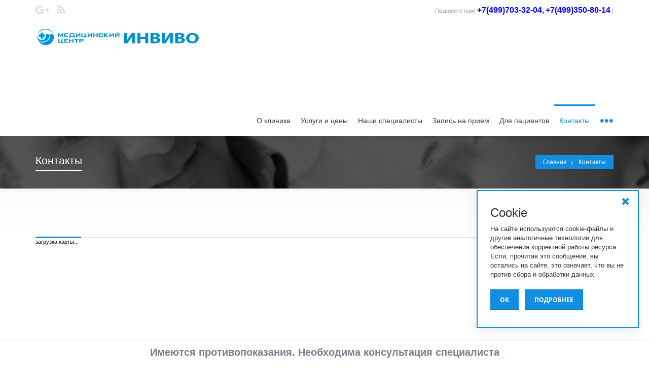

--- FILE ---
content_type: text/html; charset=UTF-8
request_url: https://xn----ctbajeob8aen.xn--p1ai/contact/
body_size: 19579
content:
<!DOCTYPE html PUBLIC "-//W3C//DTD XHTML 1.0 Transitional//EN" "http://www.w3.org/TR/xhtml1/DTD/xhtml1-transitional.dtd">
<html xmlns="http://www.w3.org/1999/xhtml" xml:lang="ru" lang="ru">
<head>
    <meta name="viewport" content="width=device-width, initial-scale=1, maximum-scale=1"/>
                <meta http-equiv="Content-Type" content="text/html; charset=UTF-8" />
<meta name="robots" content="index, follow" />
<meta name="keywords" content="Keywords" />
<meta name="description" content="Description" />
<script data-skip-moving="true">(function(w, d) {var v = w.frameCacheVars = {"CACHE_MODE":"HTMLCACHE","storageBlocks":[],"dynamicBlocks":{"mF8Ev4":"0f840fe08c8e","7DqYyc":"ee5a29faef49","omd2Oq":"cd3fbff80812"},"AUTO_UPDATE":true,"AUTO_UPDATE_TTL":120,"version":2};var inv = false;if (v.AUTO_UPDATE === false){if (v.AUTO_UPDATE_TTL && v.AUTO_UPDATE_TTL > 0){var lm = Date.parse(d.lastModified);if (!isNaN(lm)){var td = new Date().getTime();if ((lm + v.AUTO_UPDATE_TTL * 1000) >= td){w.frameRequestStart = false;w.preventAutoUpdate = true;return;}inv = true;}}else{w.frameRequestStart = false;w.preventAutoUpdate = true;return;}}var r = w.XMLHttpRequest ? new XMLHttpRequest() : (w.ActiveXObject ? new w.ActiveXObject("Microsoft.XMLHTTP") : null);if (!r) { return; }w.frameRequestStart = true;var m = v.CACHE_MODE; var l = w.location; var x = new Date().getTime();var q = "?bxrand=" + x + (l.search.length > 0 ? "&" + l.search.substring(1) : "");var u = l.protocol + "//" + l.host + l.pathname + q;r.open("GET", u, true);r.setRequestHeader("BX-ACTION-TYPE", "get_dynamic");r.setRequestHeader("X-Bitrix-Composite", "get_dynamic");r.setRequestHeader("BX-CACHE-MODE", m);r.setRequestHeader("BX-CACHE-BLOCKS", v.dynamicBlocks ? JSON.stringify(v.dynamicBlocks) : "");if (inv){r.setRequestHeader("BX-INVALIDATE-CACHE", "Y");}try { r.setRequestHeader("BX-REF", d.referrer || "");} catch(e) {}if (m === "APPCACHE"){r.setRequestHeader("BX-APPCACHE-PARAMS", JSON.stringify(v.PARAMS));r.setRequestHeader("BX-APPCACHE-URL", v.PAGE_URL ? v.PAGE_URL : "");}r.onreadystatechange = function() {if (r.readyState != 4) { return; }var a = r.getResponseHeader("BX-RAND");var b = w.BX && w.BX.frameCache ? w.BX.frameCache : false;if (a != x || !((r.status >= 200 && r.status < 300) || r.status === 304 || r.status === 1223 || r.status === 0)){var f = {error:true, reason:a!=x?"bad_rand":"bad_status", url:u, xhr:r, status:r.status};if (w.BX && w.BX.ready && b){BX.ready(function() {setTimeout(function(){BX.onCustomEvent("onFrameDataRequestFail", [f]);}, 0);});}w.frameRequestFail = f;return;}if (b){b.onFrameDataReceived(r.responseText);if (!w.frameUpdateInvoked){b.update(false);}w.frameUpdateInvoked = true;}else{w.frameDataString = r.responseText;}};r.send();var p = w.performance;if (p && p.addEventListener && p.getEntries && p.setResourceTimingBufferSize){var e = 'resourcetimingbufferfull';var h = function() {if (w.BX && w.BX.frameCache && w.BX.frameCache.frameDataInserted){p.removeEventListener(e, h);}else {p.setResourceTimingBufferSize(p.getEntries().length + 50);}};p.addEventListener(e, h);}})(window, document);</script>


<link href="/bitrix/js/ui/design-tokens/dist/ui.design-tokens.min.css?172478342623463" type="text/css"  rel="stylesheet" />
<link href="/bitrix/js/ui/fonts/opensans/ui.font.opensans.min.css?16806590002320" type="text/css"  rel="stylesheet" />
<link href="/bitrix/js/main/popup/dist/main.popup.bundle.min.css?174473363026589" type="text/css"  rel="stylesheet" />
<link href="/bitrix/js/main/loader/dist/loader.bundle.min.css?16806578932029" type="text/css"  rel="stylesheet" />
<link href="/bitrix/js/main/core/css/core_viewer.min.css?172478344758384" type="text/css"  rel="stylesheet" />
<link href="/bitrix/cache/css/s1/med__s1/page_b8d27041d35579b25d315d4a56fed53b/page_b8d27041d35579b25d315d4a56fed53b_v1.css?17447806016846" type="text/css"  rel="stylesheet" />
<link href="/bitrix/cache/css/s1/med__s1/template_763fc1773a50eb0fd9156905abe5b237/template_763fc1773a50eb0fd9156905abe5b237_v1.css?1744733683635855" type="text/css"  data-template-style="true" rel="stylesheet" />
<script>if(!window.BX)window.BX={};if(!window.BX.message)window.BX.message=function(mess){if(typeof mess==='object'){for(let i in mess) {BX.message[i]=mess[i];} return true;}};</script>
<script>(window.BX||top.BX).message({"JS_CORE_LOADING":"Загрузка...","JS_CORE_NO_DATA":"- Нет данных -","JS_CORE_WINDOW_CLOSE":"Закрыть","JS_CORE_WINDOW_EXPAND":"Развернуть","JS_CORE_WINDOW_NARROW":"Свернуть в окно","JS_CORE_WINDOW_SAVE":"Сохранить","JS_CORE_WINDOW_CANCEL":"Отменить","JS_CORE_WINDOW_CONTINUE":"Продолжить","JS_CORE_H":"ч","JS_CORE_M":"м","JS_CORE_S":"с","JSADM_AI_HIDE_EXTRA":"Скрыть лишние","JSADM_AI_ALL_NOTIF":"Показать все","JSADM_AUTH_REQ":"Требуется авторизация!","JS_CORE_WINDOW_AUTH":"Войти","JS_CORE_IMAGE_FULL":"Полный размер"});</script>

<script src="/bitrix/js/main/core/core.min.js?1744733640225353"></script>

<script>BX.Runtime.registerExtension({"name":"main.core","namespace":"BX","loaded":true});</script>
<script>BX.setJSList(["\/bitrix\/js\/main\/core\/core_ajax.js","\/bitrix\/js\/main\/core\/core_promise.js","\/bitrix\/js\/main\/polyfill\/promise\/js\/promise.js","\/bitrix\/js\/main\/loadext\/loadext.js","\/bitrix\/js\/main\/loadext\/extension.js","\/bitrix\/js\/main\/polyfill\/promise\/js\/promise.js","\/bitrix\/js\/main\/polyfill\/find\/js\/find.js","\/bitrix\/js\/main\/polyfill\/includes\/js\/includes.js","\/bitrix\/js\/main\/polyfill\/matches\/js\/matches.js","\/bitrix\/js\/ui\/polyfill\/closest\/js\/closest.js","\/bitrix\/js\/main\/polyfill\/fill\/main.polyfill.fill.js","\/bitrix\/js\/main\/polyfill\/find\/js\/find.js","\/bitrix\/js\/main\/polyfill\/matches\/js\/matches.js","\/bitrix\/js\/main\/polyfill\/core\/dist\/polyfill.bundle.js","\/bitrix\/js\/main\/core\/core.js","\/bitrix\/js\/main\/polyfill\/intersectionobserver\/js\/intersectionobserver.js","\/bitrix\/js\/main\/lazyload\/dist\/lazyload.bundle.js","\/bitrix\/js\/main\/polyfill\/core\/dist\/polyfill.bundle.js","\/bitrix\/js\/main\/parambag\/dist\/parambag.bundle.js"]);
</script>
<script>BX.Runtime.registerExtension({"name":"ui.dexie","namespace":"BX.Dexie3","loaded":true});</script>
<script>BX.Runtime.registerExtension({"name":"ls","namespace":"window","loaded":true});</script>
<script>BX.Runtime.registerExtension({"name":"fx","namespace":"window","loaded":true});</script>
<script>BX.Runtime.registerExtension({"name":"fc","namespace":"window","loaded":true});</script>
<script>BX.Runtime.registerExtension({"name":"ui.design-tokens","namespace":"window","loaded":true});</script>
<script>BX.Runtime.registerExtension({"name":"ui.fonts.opensans","namespace":"window","loaded":true});</script>
<script>BX.Runtime.registerExtension({"name":"main.popup","namespace":"BX.Main","loaded":true});</script>
<script>BX.Runtime.registerExtension({"name":"popup","namespace":"window","loaded":true});</script>
<script>BX.Runtime.registerExtension({"name":"main.loader","namespace":"BX","loaded":true});</script>
<script>BX.Runtime.registerExtension({"name":"loader","namespace":"window","loaded":true});</script>
<script>(window.BX||top.BX).message({"DISK_MYOFFICE":false});(window.BX||top.BX).message({"JS_CORE_VIEWER_DOWNLOAD":"Скачать","JS_CORE_VIEWER_EDIT":"Редактировать","JS_CORE_VIEWER_DESCR_AUTHOR":"Автор","JS_CORE_VIEWER_DESCR_LAST_MODIFY":"Последние изменения","JS_CORE_VIEWER_TOO_BIG_FOR_VIEW":"Файл слишком большой для просмотра","JS_CORE_VIEWER_OPEN_WITH_GVIEWER":"Открыть файл в Google Viewer","JS_CORE_VIEWER_IFRAME_DESCR_ERROR":"К сожалению, не удалось открыть документ.","JS_CORE_VIEWER_IFRAME_PROCESS_SAVE_DOC":"Сохранение документа","JS_CORE_VIEWER_IFRAME_UPLOAD_DOC_TO_GOOGLE":"Загрузка документа","JS_CORE_VIEWER_IFRAME_CONVERT_ACCEPT":"Конвертировать","JS_CORE_VIEWER_IFRAME_CONVERT_DECLINE":"Отменить","JS_CORE_VIEWER_IFRAME_CONVERT_TO_NEW_FORMAT":"Документ будет сконвертирован в docx, xls, pptx, так как имеет старый формат.","JS_CORE_VIEWER_IFRAME_DESCR_SAVE_DOC":"Сохранить документ?","JS_CORE_VIEWER_IFRAME_SAVE_DOC":"Сохранить","JS_CORE_VIEWER_IFRAME_DISCARD_DOC":"Отменить изменения","JS_CORE_VIEWER_IFRAME_CHOICE_SERVICE_EDIT":"Редактировать с помощью","JS_CORE_VIEWER_IFRAME_SET_DEFAULT_SERVICE_EDIT":"Использовать для всех файлов","JS_CORE_VIEWER_IFRAME_CHOICE_SERVICE_EDIT_ACCEPT":"Применить","JS_CORE_VIEWER_IFRAME_CHOICE_SERVICE_EDIT_DECLINE":"Отменить","JS_CORE_VIEWER_IFRAME_UPLOAD_NEW_VERSION_IN_COMMENT":"Загрузил новую версию файла","JS_CORE_VIEWER_SERVICE_GOOGLE_DRIVE":"Google Docs","JS_CORE_VIEWER_SERVICE_SKYDRIVE":"MS Office Online","JS_CORE_VIEWER_IFRAME_CANCEL":"Отмена","JS_CORE_VIEWER_IFRAME_DESCR_SAVE_DOC_F":"В одном из окон вы редактируете данный документ. Если вы завершили работу над документом, нажмите \u0022#SAVE_DOC#\u0022, чтобы загрузить измененный файл на портал.","JS_CORE_VIEWER_SAVE":"Сохранить","JS_CORE_VIEWER_EDIT_IN_SERVICE":"Редактировать в #SERVICE#","JS_CORE_VIEWER_NOW_EDITING_IN_SERVICE":"Редактирование в #SERVICE#","JS_CORE_VIEWER_SAVE_TO_OWN_FILES_MSGVER_1":"Сохранить на Битрикс24.Диск","JS_CORE_VIEWER_DOWNLOAD_TO_PC":"Скачать на локальный компьютер","JS_CORE_VIEWER_GO_TO_FILE":"Перейти к файлу","JS_CORE_VIEWER_DESCR_SAVE_FILE_TO_OWN_FILES":"Файл #NAME# успешно сохранен\u003Cbr\u003Eв папку \u0022Файлы\\Сохраненные\u0022","JS_CORE_VIEWER_DESCR_PROCESS_SAVE_FILE_TO_OWN_FILES":"Файл #NAME# сохраняется\u003Cbr\u003Eна ваш \u0022Битрикс24.Диск\u0022","JS_CORE_VIEWER_HISTORY_ELEMENT":"История","JS_CORE_VIEWER_VIEW_ELEMENT":"Просмотреть","JS_CORE_VIEWER_THROUGH_VERSION":"Версия #NUMBER#","JS_CORE_VIEWER_THROUGH_LAST_VERSION":"Последняя версия","JS_CORE_VIEWER_DISABLE_EDIT_BY_PERM":"Автор не разрешил вам редактировать этот документ","JS_CORE_VIEWER_IFRAME_UPLOAD_NEW_VERSION_IN_COMMENT_F":"Загрузила новую версию файла","JS_CORE_VIEWER_IFRAME_UPLOAD_NEW_VERSION_IN_COMMENT_M":"Загрузил новую версию файла","JS_CORE_VIEWER_IFRAME_CONVERT_TO_NEW_FORMAT_EX":"Документ будет сконвертирован в формат #NEW_FORMAT#, так как текущий формат #OLD_FORMAT# является устаревшим.","JS_CORE_VIEWER_CONVERT_TITLE":"Конвертировать в #NEW_FORMAT#?","JS_CORE_VIEWER_CREATE_IN_SERVICE":"Создать с помощью #SERVICE#","JS_CORE_VIEWER_NOW_CREATING_IN_SERVICE":"Создание документа в #SERVICE#","JS_CORE_VIEWER_SAVE_AS":"Сохранить как","JS_CORE_VIEWER_CREATE_DESCR_SAVE_DOC_F":"В одном из окон вы создаете новый документ. Если вы завершили работу над документом, нажмите \u0022#SAVE_AS_DOC#\u0022, чтобы перейти к добавлению документа на портал.","JS_CORE_VIEWER_NOW_DOWNLOAD_FROM_SERVICE":"Загрузка документа из #SERVICE#","JS_CORE_VIEWER_EDIT_IN_LOCAL_SERVICE":"Редактировать на моём компьютере","JS_CORE_VIEWER_EDIT_IN_LOCAL_SERVICE_SHORT":"Редактировать на #SERVICE#","JS_CORE_VIEWER_SERVICE_LOCAL":"моём компьютере","JS_CORE_VIEWER_DOWNLOAD_B24_DESKTOP":"Скачать","JS_CORE_VIEWER_SERVICE_LOCAL_INSTALL_DESKTOP_MSGVER_1":"Для эффективного редактирования документов на компьютере, установите десктоп приложение и подключите Битрикс24.Диск","JS_CORE_VIEWER_SHOW_FILE_DIALOG_OAUTH_NOTICE":"Для просмотра файла, пожалуйста, авторизуйтесь в своем аккаунте \u003Ca id=\u0022bx-js-disk-run-oauth-modal\u0022 href=\u0022#\u0022\u003E#SERVICE#\u003C\/a\u003E.","JS_CORE_VIEWER_SERVICE_OFFICE365":"Office365","JS_CORE_VIEWER_DOCUMENT_IS_LOCKED_BY":"Документ заблокирован на редактирование","JS_CORE_VIEWER_SERVICE_MYOFFICE":"МойОфис","JS_CORE_VIEWER_OPEN_PDF_PREVIEW":"Просмотреть pdf-версию файла","JS_CORE_VIEWER_AJAX_ACCESS_DENIED":"Не хватает прав для просмотра файла. Попробуйте обновить страницу.","JS_CORE_VIEWER_AJAX_CONNECTION_FAILED":"При попытке открыть файл возникла ошибка. Пожалуйста, попробуйте позже.","JS_CORE_VIEWER_AJAX_OPEN_NEW_TAB":"Открыть в новом окне","JS_CORE_VIEWER_AJAX_PRINT":"Распечатать","JS_CORE_VIEWER_TRANSFORMATION_IN_PROCESS":"Документ сохранён. Мы готовим его к показу.","JS_CORE_VIEWER_IFRAME_ERROR_TITLE":"Не удалось открыть документ","JS_CORE_VIEWER_DOWNLOAD_B24_DESKTOP_FULL":"Скачать приложение","JS_CORE_VIEWER_DOWNLOAD_DOCUMENT":"Скачать документ","JS_CORE_VIEWER_IFRAME_ERROR_COULD_NOT_VIEW":"К сожалению, не удалось просмотреть документ.","JS_CORE_VIEWER_ACTIONPANEL_MORE":"Ещё"});</script>
<script>BX.Runtime.registerExtension({"name":"viewer","namespace":"window","loaded":true});</script>
<script>BX.Runtime.registerExtension({"name":"jquery","namespace":"window","loaded":true});</script>
<script>(window.BX||top.BX).message({"LANGUAGE_ID":"ru","FORMAT_DATE":"DD.MM.YYYY","FORMAT_DATETIME":"DD.MM.YYYY HH:MI:SS","COOKIE_PREFIX":"BITRIX_SM","SERVER_TZ_OFFSET":"10800","UTF_MODE":"Y","SITE_ID":"s1","SITE_DIR":"\/"});</script>


<script  src="/bitrix/cache/js/s1/med__s1/kernel_main/kernel_main_v1.js?1744733974158469"></script>
<script src="/bitrix/js/ui/dexie/dist/dexie3.bundle.min.js?171571697288274"></script>
<script src="/bitrix/js/main/core/core_ls.min.js?17447336302683"></script>
<script src="/bitrix/js/main/core/core_frame_cache.min.js?174473363011132"></script>
<script src="/bitrix/js/main/popup/dist/main.popup.bundle.min.js?174473363065924"></script>
<script src="/bitrix/js/main/loader/dist/loader.bundle.min.js?17247834474392"></script>
<script src="/bitrix/js/main/core/core_viewer.min.js?174473364099555"></script>
<script src="/bitrix/js/main/jquery/jquery-1.12.4.min.js?168065896197163"></script>
<script>BX.setJSList(["\/bitrix\/js\/main\/core\/core_fx.js","\/bitrix\/js\/main\/session.js","\/bitrix\/js\/main\/pageobject\/pageobject.js","\/bitrix\/js\/main\/core\/core_window.js","\/bitrix\/js\/main\/date\/main.date.js","\/bitrix\/js\/main\/core\/core_date.js","\/bitrix\/js\/main\/utils.js","\/local\/templates\/med__s1\/components\/bitrix\/map.yandex.view\/departament\/script.js","\/bitrix\/components\/bitrix\/map.yandex.view\/templates\/.default\/script.js","\/local\/templates\/med__s1\/components\/bitrix\/news.list\/contact\/script.js","\/local\/templates\/med__s1\/components\/bitrix\/menu\/top_menu\/script.js","\/local\/templates\/med__s1\/components\/bitrix\/news.list\/section_botom\/script.js","\/bitrix\/components\/bit-ecommerce\/visually.impaired\/templates\/.default\/js\/responsivevoice.js","\/bitrix\/components\/bit-ecommerce\/visually.impaired\/templates\/.default\/js\/js.cookie.min.js","\/bitrix\/components\/bit-ecommerce\/visually.impaired\/templates\/.default\/js\/bvi-init.js","\/local\/templates\/med__s1\/components\/bitrix\/menu\/footer_menu\/script.js"]);</script>
<script>BX.setCSSList(["\/bitrix\/components\/bitrix\/map.yandex.system\/templates\/.default\/style.css","\/local\/templates\/med__s1\/components\/bitrix\/system.pagenavigation\/round\/style.css","\/local\/templates\/med__s1\/components\/bitrix\/news.list\/contact\/style.css","\/local\/templates\/med__s1\/components\/bitrix\/menu\/top_menu\/style.css","\/local\/templates\/med__s1\/components\/bitrix\/breadcrumb\/med\/style.css","\/local\/templates\/med__s1\/components\/bitrix\/news.list\/section_botom\/style.css","\/bitrix\/components\/bit-ecommerce\/visually.impaired\/templates\/.default\/css\/bvi-font.css","\/bitrix\/components\/bit-ecommerce\/visually.impaired\/templates\/.default\/css\/bvi.css","\/local\/templates\/med__s1\/components\/bitrix\/menu\/footer_menu\/style.css","\/local\/templates\/med__s1\/styles.css","\/local\/templates\/med__s1\/template_styles.css"]);</script>
<link rel="stylesheet" type="text/css" href="http://fonts.googleapis.com/css?family=Open+Sans:400,700,300" >
<link rel="stylesheet" type="text/css" href="http://fonts.googleapis.com/css?family=Noto+Sans:400,700,400italic" >
<link rel="stylesheet" type="text/css" href="/local/templates/med__s1/css/jquery-ui-1.10.3.custom.css" >
<link rel="stylesheet" type="text/css" href="/local/templates/med__s1/css/animate.css" >
<link rel="stylesheet" type="text/css" href="/local/templates/med__s1/css/font-awesome.min.css" >
<!--[if IE 9]>  <link rel="stylesheet" type="text/css" href="/local/templates/med__s1/css/ie9.css" ><![endif]--> 
<link rel="stylesheet" type="text/css" href="/local/templates/med__s1/rs-plugin/css/settings.min.css" >
<link rel="stylesheet" type="text/css" href="/local/templates/med__s1/css/slides.css" >
<link rel="stylesheet" type="text/css" href="/local/templates/med__s1/css/owl.carousel.css" >
<link rel="stylesheet" type="text/css" href="/local/templates/med__s1/css/owl.theme.default.min.css" >
<link rel="stylesheet" type="text/css" href="/local/templates/med__s1/css/inline.min.css" >



<script  src="/bitrix/cache/js/s1/med__s1/template_c22e1af010cc13d6771b2fed8f98c509/template_c22e1af010cc13d6771b2fed8f98c509_v1.js?174473368375057"></script>
<script  src="/bitrix/cache/js/s1/med__s1/page_a6e668b00f82c5fdc9656f98c37fff26/page_a6e668b00f82c5fdc9656f98c37fff26_v1.js?17447806018850"></script>
<script>var _ba = _ba || []; _ba.push(["aid", "4eaacf2e1977f529fc3b503011cf0da1"]); _ba.push(["host", "xn----ctbajeob8aen.xn--p1ai"]); (function() {var ba = document.createElement("script"); ba.type = "text/javascript"; ba.async = true;ba.src = (document.location.protocol == "https:" ? "https://" : "http://") + "bitrix.info/ba.js";var s = document.getElementsByTagName("script")[0];s.parentNode.insertBefore(ba, s);})();</script>


	    <title>Контакты</title>
    <link rel="shortcut icon" type="image/png" href="/local/templates/med__s1/images/faivcon.png"/>
</head>
<body>

<div id="panel">
    </div>
<header>

    <div class="header-bg">
        <div id="search-overlay">
            <div class="container">
                <div id="close">X</div>
                
<form action="/search/index.php">
			<input id="hidden-search" type="text" name="q" value="" placeholder="Поиск" autocomplete="off" />
						<input style="  display: none;" name="s" type="submit" value="" />
</form>
            </div>
        </div>


        <!--Topbar-->
        <div class="topbar-info no-pad">
            <div class="container">
                <div class="social-wrap-head col-md-3 no-pad">
                                        <ul>
                                                                                                    <li><a class="mail-menu" href="#">
    <i class="fa fa-google-plus head-social-icon" id="gplus-head" data-original-title="" title=""></i>
</a></li>
                                                                                                    <li><a class="mail-menu" href="#">
    <i class="fa fa-rss head-social-icon" id="rss-head" data-original-title="" title=""></i>
</a></li>
                                            </ul>
                </div>
                <div class="top-info-contact pull-right col-md-8">
                    Позвоните нам!                    <b><span style="font-size: 12pt; color: #0000ff;">+7(499)703-32-04,</span></b>&nbsp;<b><span style="font-size: 12pt; color: #0000ff;">+7(499)350-80-14</span></b>                    |
                    <p>
	<br>
</p>
 <br>
 <br>                    <div id="search" class="fa fa-search search-head"></div>
	                <div class="auth_panel">
		                		                			                <!--<a href="/login/" id="login-link" class="fancybox.ajax Link Menu__Link">
				                <i class="fa fa-user" aria-hidden="true" style="margin-right: 5px;"></i>
				                <span>Вход</span>
			                </a> |
			                <a href="/login/?register=yes&backurl=%2F" id="register-link" class="fancybox.ajax Link Menu__Link">
				                <span>Регистрация</a></span>-->
		                	                </div>
                </div>

            </div>
        </div>
        <!--Topbar-info-close-->


        
<div style="height:66px;display: block;position: relative;">
	<div id="headerstic" style="position: relative;">

		<div class=" top-bar container">
			<div class="row">
				<nav class=" navbar-default">
					<div class="container-fluid">
						<!-- Brand and toggle get grouped for better mobile display -->
						<div class="navbar-header">

							<button type="button" class="navbar-toggle icon-list-ul fa fa-list-ul" data-toggle="collapse"
							        data-target="#bs-example-navbar-collapse-1">
								<span class="sr-only">����������� ����</span>
							</button>
							<a href="/">
								<div
										class="logo"><img alt="logo4.png" src="/upload/medialibrary/a9b/a9b83980b21ab24e327be961d77a91ff.png" title="logo4.png"></div>
							</a>
						</div>
						<div class="collapse navbar-collapse" id="bs-example-navbar-collapse-1">
							<ul class="nav navbar-nav navbar-right menu_flex hover" >
																<li class="">
									<a class="not_underline" href="/about/">О клинике</a>
									<ul class="dropdown-menu 2 common">
																								<li class=" ">
															<a href="/about/licenses/">Лицензии</a>
														</li>
																												<li class=" ">
															<a href="/about/vacancies/">Вакансии</a>
														</li>
																												<li class=" ">
															<a href="/about/reviews/">Отзывы</a>
														</li>
														</ul></li>														<li class="">
															<a href="/services/">Услуги и цены</a>
														</li>
																												<li class="">
															<a href="/doctors/clinic/kommunist-31/">Наши специалисты</a>
														</li>
																						<li class="">
									<a class="not_underline" href="/appointments/">Запись на прием</a>
									<ul class="dropdown-menu 2 common">
																								<li class=" ">
															<a href="/appointments/form.php">Заказать звонок</a>
														</li>
														</ul></li>								<li class="">
									<a class="not_underline" href="/patient/">Для пациентов</a>
									<ul class="dropdown-menu 2 common">
																								<li class=" ">
															<a href="/patient/section/">Статьи</a>
														</li>
																												<li class=" ">
															<a href="/patient/promotions/">Акции и скидки</a>
														</li>
														</ul></li>														<li class="active">
															<a href="/contact/">Контакты</a>
														</li>
																												<li class="">
															<a href="/news/">Новости</a>
														</li>
																												<li class="">
															<a href="/blogs/">Блог</a>
														</li>
																									</ul>
						</div>
						<!-- /.navbar-collapse -->
					</div>
					<!-- /.container-fluid -->
				</nav>
			</div>
		</div>
		<!--Topbar End-->
	</div>
	</div>
        <div class="hide-mid navbar-collapse option-drop collapse in" id="bs-example-navbar-collapse-2"
             style="height: auto;">


            <ul class="nav navbar-nav navbar-right other-op">
	            <li>
		            <div class="auth_panel">
			            			            				            <a href="/login/" id="login-link" class="fancybox.ajax Link Menu__Link">
					            <i class="fa fa-user" aria-hidden="true" style="margin-right: 5px;"></i>
					            <span>Вход</span>
				            </a> |
				            <a href="/login/?register=yes&backurl=%2F" id="register-link" class="fancybox.ajax Link Menu__Link">
					            <span>Регистрация</a></span>
			            		            </div>
	            </li>
                <li>
                    <i class="fa fa-phone icon-phone2"></i>
                    <b><span style="font-size: 12pt; color: #0000ff;">+7(499)703-32-04,</span></b>&nbsp;<b><span style="font-size: 12pt; color: #0000ff;">+7(499)350-80-14</span></b>                </li>
                <li>
                    <i class="fa fa-envelope icon-mail"></i>
                    <p>
	<br>
</p>
 <br>
 <br>                </li>

                <li><i class="fa fa-globe icon-globe"> </i>
                                                                                    <a class="mail-menu" href="#">
    <i class="fa fa-google-plus head-social-icon" id="gplus-head" data-original-title="" title=""></i>
</a>                                                        </li>
                <li><i class="fa fa-search icon-search"></i>
                    
<form action="/search/index.php">
			<div class="search-wrap"><input id="search-text" type="text" class="search-txt" name="q" value="" placeholder="Поиск" autocomplete="off" />
                                   
                                   
						<input id="searchbt" class="icon-search search-bt"  name="s" type="submit" value="" /></div>
</form>
                </li>

            </ul>
        </div>
        <!-- /.navbar-collapse -->
    </div>
</header>
<div class="complete-content  content-footer-space ">
        <div class="about-intro-wrap pull-left">
        <div class="bread-crumb-wrap ibc-wrap-4">
            <div class="container">
                <!--Title / Beadcrumb-->
                <div class="inner-page-title-wrap col-xs-12 col-md-12 col-sm-12">
                    <div class="bread-heading"><h1>Контакты</h1></div>

                    <div class="bread-crumb pull-right"><ul>
			<li class="bx-breadcrumb-item" id="bx_breadcrumb_0" itemscope="" itemtype="http://data-vocabulary.org/Breadcrumb"">				
				<a href="/" title="Главная" itemprop="url">
					Главная
				</a>
			</li>
			<li class="bx-breadcrumb-item">				
				<a>Контакты</a>
			</li></ul></div>
                </div>
            </div>
        </div>
        <div class="container">
            <div class="row">
                <div class="col-md-12 col-sm-12 col-lg-12 col-xs-12 dept-tabs-wrap wow animated">
                    <div class="tabbable tabs-left">
                            <div class="row">
        <div id="contact-version-two">
            <div class="container">
                <h1 class='dept-title-tabs clinic_title'></h1>

                <div class="pull-left map-full no-pad contact-v1-map">
                    <div id="map-canvas">
                        <div id="bxdynamic_mF8Ev4_start" style="display:none"></div>    <script type="text/javascript">
function BX_SetPlacemarks_depmap_contact(map)
{
	if(typeof window["BX_YMapAddPlacemark"] != 'function')
	{
		/* If component's result was cached as html,
		 * script.js will not been loaded next time.
		 * let's do it manualy.
		*/

		(function(d, s, id)
		{
			var js, bx_ym = d.getElementsByTagName(s)[0];
			if (d.getElementById(id)) return;
			js = d.createElement(s); js.id = id;
			js.src = "/local/templates/med__s1/components/bitrix/map.yandex.view/departament/script.js";
			bx_ym.parentNode.insertBefore(js, bx_ym);
		}(document, 'script', 'bx-ya-map-js'));

		var ymWaitIntervalId = setInterval( function(){
				if(typeof window["BX_YMapAddPlacemark"] == 'function')
				{
					BX_SetPlacemarks_depmap_contact(map);
					clearInterval(ymWaitIntervalId);
				}
			}, 300
		);

		return;
	}

	var arObjects = {PLACEMARKS:[],POLYLINES:[]};
	arObjects.PLACEMARKS[arObjects.PLACEMARKS.length] = BX_YMapAddPlacemark(map, {'TEXT':'Перейти на \"#Клиника Инвиво на 1-й Коммунистической#\"','LON':'37.746010544442','LAT':'55.453450816686','URL':'/departament/klinika_invivo_na_communisticheskoy/'});
	arObjects.PLACEMARKS[arObjects.PLACEMARKS.length] = BX_YMapAddPlacemark(map, {'TEXT':'Перейти на \"#Клиника Инвиво на Кирова#\"','LON':'37.751965474868','LAT':'55.435241548306','URL':'/departament/klinika_invivo_na_kirova/'});
}
</script>
<div class="bx-yandex-view-layout">
	<div class="bx-yandex-view-map">
		<script>
			var script = document.createElement('script');
			script.src = 'https://api-maps.yandex.ru/2.0/?load=package.full&mode=release&lang=ru-RU&wizard=bitrix';
			(document.head || document.documentElement).appendChild(script);
			script.onload = function () {
				this.parentNode.removeChild(script);
			};
		</script>
		<script>

if (!window.GLOBAL_arMapObjects)
	window.GLOBAL_arMapObjects = {};

function init_depmap_contact()
{
	if (!window.ymaps)
		return;

	var node = BX("BX_YMAP_depmap_contact");
	node.innerHTML = '';

	var map = window.GLOBAL_arMapObjects['depmap_contact'] = new ymaps.Map(node, {
		center: [55.76, 37.64],
		zoom: 10,
		type: 'yandex#map'
	});

	if (map.behaviors.isEnabled("scrollZoom"))
		map.behaviors.disable("scrollZoom");
	if (map.behaviors.isEnabled("dblClickZoom"))
		map.behaviors.disable("dblClickZoom");
	if (map.behaviors.isEnabled("drag"))
		map.behaviors.disable("drag");
	if (map.behaviors.isEnabled("rightMouseButtonMagnifier"))
		map.behaviors.disable("rightMouseButtonMagnifier");
	map.controls.add('zoomControl');
	map.controls.add('smallZoomControl');
	if (window.BX_SetPlacemarks_depmap_contact)
	{
		window.BX_SetPlacemarks_depmap_contact(map);
	}
}

(function bx_ymaps_waiter(){
	if(typeof ymaps !== 'undefined')
		ymaps.ready(init_depmap_contact);
	else
		setTimeout(bx_ymaps_waiter, 100);
})();


/* if map inits in hidden block (display:none)
*  after the block showed
*  for properly showing map this function must be called
*/
function BXMapYandexAfterShow(mapId)
{
	if(window.GLOBAL_arMapObjects[mapId] !== undefined)
		window.GLOBAL_arMapObjects[mapId].container.fitToViewport();
}

</script>
<div id="BX_YMAP_depmap_contact" class="bx-yandex-map" style="height: 500px; width: 100%;max-width: 100%;">загрузка карты...</div>	</div>
</div>
<div id="bxdynamic_mF8Ev4_end" style="display:none"></div>                    </div>
                    <div class="map-shadow"></div>
                </div>
            </div>
            <div id="bxdynamic_7DqYyc_start" style="display:none"></div>

<!--container end-->
<div class="container" style="margin-top:20px;padding-bottom: 50px;">
    <div class="row">
        <div class="col-xs-12 col-sm-12 col-md-6">
            <h2>Сеть клиник в городе Домодедово.</h2>
<div>
	 В городе Домодедово расположены 2 многопрофильные клиники "Инвиво". Основной задачей медицинских&nbsp;клиник является оказание качественных медицинских услуг. Медицинские клиники «Инвиво» оснащены самым современным медицинским оборудованием, позволяющим проводить профессиональную диагностику и эффективное лечение по международным стандартам. В клиниках «Инвиво» работают профессионально подготовленные врачи.
</div>
 <br>        </div>
        <div class="col-xs-12 col-sm-12 col-md-6">
            <div class="subtitle col-12">
                <center>Адреса клиник</center>
            </div>
            <div id="imedica-dep-accordion">
                                                        <h3 class=""><i class="fa fa-ambulance dept-icon"></i><span
                            class="dep-txt">Клиника Инвиво на 1-й Коммунистической</span></h3>
                    <div id="bx_3218110189_17689">

                        <img src="/upload/iblock/6e4/6e4ab463548e6819cd5820fbd1432c3a.jpg"
                             class="img-responsive dept-author-img-desk col-md-4"
                             alt="Клиника Инвиво на 1-й Коммунистической"/>

                        <div class="dept-content pull-left col-md-7 col-lg-8">

                            <p>Клиника в Домодедово на 1-й Коммунистической 31. Запишитесь на прием к врачу онлайн&nbsp; &nbsp;&nbsp;<a href="https://booking.medflex.ru/?user=87ca951abcc690133c79e183ee9b6806"><b><span... </p>

                            <div class="col-xs-12 col-sm-4 col-md-6">
                                <div class="purchase-strip-blue dept-apponit-butt">
                                    <div class="color-4">
                                        <p class="ipurchase-paragraph">
                                            <a href="/departament/klinika_invivo_na_communisticheskoy/">
                                                <button class="fa fa-calendar-o btn btn-4 btn-4a notViewed">Контакты</button>
                                            </a>
                                        </p>
                                    </div>
                                </div>
                            </div>
                            <div class="vspacer"></div>
                        </div>
                    </div>
                                                        <h3 class="last-child-ac ilast-child-acc"><i class="fa fa-ambulance dept-icon"></i><span
                            class="dep-txt">Клиника Инвиво на Кирова</span></h3>
                    <div id="bx_3218110189_17690">

                        <img src="/upload/iblock/0a9/0a99208e3d7eea2bef6bd01f62d32bd8.jpg"
                             class="img-responsive dept-author-img-desk col-md-4"
                             alt="Клиника Инвиво на Кирова"/>

                        <div class="dept-content pull-left col-md-7 col-lg-8">

                            <p>Клиника в Домодедово на Кирова 15к1. Запишитесь на прием к врачу онлайн&nbsp;<a href="https://booking.medflex.ru/?user=87ca951abcc690133c79e183ee9b6806"><b><span style="font-size:... </p>

                            <div class="col-xs-12 col-sm-4 col-md-6">
                                <div class="purchase-strip-blue dept-apponit-butt">
                                    <div class="color-4">
                                        <p class="ipurchase-paragraph">
                                            <a href="/departament/klinika_invivo_na_kirova/">
                                                <button class="fa fa-calendar-o btn btn-4 btn-4a notViewed">Контакты</button>
                                            </a>
                                        </p>
                                    </div>
                                </div>
                            </div>
                            <div class="vspacer"></div>
                        </div>
                    </div>
                            </div>
        </div>
    </div>
</div>
<div id="bxdynamic_7DqYyc_end" style="display:none"></div>            <div class="container">
                <div class="row">
                                    </div>
            </div>
        </div>
    </div>
</div>
									</div>
								 </div>
							 </div>
</div>
	</div>
            <div class="complete-footer">
            <footer id="footer">
            	<div class="container">
                	<div class="row">
					    <div class="col-xs-12 col-sm-6 col-md-3 foot-widget">
                        <div class="foot-widget-title">Контакты</div>
                        
                        <address class="foot-address">
							 <div class="col-xs-12 no-pad">
	 Клиника 1, Московская область, Домодедово, 1-я Коммунистическая 31,&nbsp; +7(499)350-80-14, +7(499)703-32-04, +7(495)142-11-12,&nbsp;<a href="mailto:invivo@oooinvivo.ru" style="background-color: #ffffff;">invivo@oooinvivo.ru</a>&nbsp; &nbsp; &nbsp;Клиника 2, Московская обл., Домодедово, Кирова, 15к1, +7(499)350-80-14, +7(499)703-32-04, +7(916)970-28-30
</div>
 &nbsp;<br>
<!--div class="col-xs-12 no-pad">
	<i class="fa fa-file icon-file address-icons"></i>+7(800)999-99-99
</div>
<div class="col-xs-12 no-pad">
	<i class="fa fa-envelope icon-mail address-icons"></i>contact@medklinika.com
</div-->                        </address>
                        </div>
						
                        <!--Foot widget-->
                       
								 		

                        <div class="col-xs-12 col-sm-6 col-md-3 recent-post-foot foot-widget">
                        	<div class="foot-widget-title">Новости</div>
                        	<ul>							
																										<li id="bx_651765591_261315"><a href="/news/skidka_10_na_vse_meditsinskie_uslugi/">Скидка 10% на все... <br /><span class="event-date">01.01.2026</span></a></li>
																										<li id="bx_651765591_251821"><a href="/news/uchastnikam_svo_skidka_20_/">Участникам СВО скидка 20%... <br /><span class="event-date">03.09.2024</span></a></li>
																										<li id="bx_651765591_235255"><a href="/news/skidka_10_na_analizy_/">Скидка 10% на анализы... <br /><span class="event-date">02.09.2024</span></a></li>
								                            </ul>						
                    </div>
		 		

                        <div class="col-xs-12 col-sm-6 col-md-3 recent-post-foot foot-widget">
                        	<div class="foot-widget-title">Статьи</div>
                        	<ul>							
																										<li id="bx_1373509569_17749"><a href="/patient/section/razrabotany_glaznye_kapli_dlya_lecheniya_katarakty/">Разработаны глазные капли для... <br /><span class="event-date">02.07.2015</span></a></li>
								                            </ul>						
                    </div>
                        <div class="col-xs-12 col-sm-6 col-md-3 foot-widget">
                        	<div class="foot-widget-title">Рассылка</div>
                        	<p>Подписаться на рассылку:</p>
                            <div class="news-subscribe">

														

<form name="ajaxform" action="/bitrix/components/bit-ecommerce/element_add/ajax.php" method="POST" enctype="multipart/form-data"><input type="hidden" name="bxajaxid" id="bxajaxid_1_8BACKi" value="1" /><input type="hidden" name="AJAX_CALL" value="Y" /><script>
function _processform_8BACKi(){
	if (BX('bxajaxid_1_8BACKi'))
	{
		var obForm = BX('bxajaxid_1_8BACKi').form;
		BX.bind(obForm, 'submit', function() {BX.ajax.submitComponentForm(this, 'result', true)});
	}
	BX.removeCustomEvent('onAjaxSuccess', _processform_8BACKi);
}
if (BX('bxajaxid_1_8BACKi'))
	_processform_8BACKi();
else
	BX.addCustomEvent('onAjaxSuccess', _processform_8BACKi);
</script><input type="hidden" name="IBLOCK_ID" value="24">    
<input type="hidden" name="ERROR" value=" Введен некорректный e-mail.">   
<input type="hidden" name="ERROR_2" value=" Вы подписаны!">  
<span id="result">

</span>
<span >
					<input autocomplete="off" type="text" name="EMAIL" class="news-tb" placeholder="Email Address" />
	<input type="submit" name="" class="news-button" value="Подписаться"/>
</span>
	</form>
							</div>
                            <div class="foot-widget-title">Мы в соцсетях</div>
                            <div class="social-wrap">
                                <ul>
																								                                <li><a class="mail-menu" href="#">
    <i class="fa fa-google-plus head-social-icon" id="gplus-head" data-original-title="" title=""></i>
</a></li>
																								                                <li><a class="mail-menu" href="#">
    <i class="fa fa-rss head-social-icon" id="rss-head" data-original-title="" title=""></i>
</a></li>
								                                </ul>
                            </div>
                            <a href="/about/legal/">Политика конфиденциальности</a>
<script type='text/javascript'>	
		var cookiepopup = BX.PopupWindowManager.create("cookie-message", null, {
			content: '<h3>Cookie</h3><span>На сайте используются cookie-файлы и другие аналогичные технологии для обеспечения корректной работы ресурса. Если, прочитав это сообщение, вы остались на сайте, это означает, что вы не против сбора и обработки данных.</span>'
			+'<i class="fa fa-times popup-window-close-icon" aria-hidden="true"></i>',
			darkMode: false,
			autoHide: false,
            className:'col-sm-6 col-xs-12 col-md-3 col-lg-3',
			offsetLeft: 0,
			  offsetTop: 0,
			  draggable: {restrict: false},
			  closeIcon: true,
			  buttons: [
               new BX.PopupWindowButton({
                  text: "Ок" ,
                  className: "inner-page-butt-blue" ,
                  events: {click: function(){
                     this.popupWindow.close();
                  }}
               }),
               new BX.PopupWindowButton({
                  text: "Подробнее" ,
                  className: "inner-page-butt-blue" ,
                  events: {click: function(){
                     location.href="/about/legal/";
                  }}
               })
            ]
		});
		BX.ready(function(){
		if(BX.getCookie('cookieagree')!='Y') {
			cookiepopup.show();
			BX.setCookie('cookieagree', 'Y', {expires: 'expires=Thu, 01 Jan 2048 00:00:00 UTC'});
		}
	});
</script>	                        <br/>
	                        <div id="bxdynamic_omd2Oq_start" style="display:none"></div><a class="nav-link bvi-open" href="#" style=""><i class="fa fa-eye"></i> Версия для слабовидящих</a>
<script>
	/*!
 * Button visually impaired v1.0.8
 */
	(function($){
		$.bvi = function(options) {
			var default_setting = $.extend({
				'bvi_target': '.bvi-open',
				'bvi_theme': 'white',
				'bvi_font': 'arial',
				'bvi_font_size': 18,
				'bvi_letter_spacing': 'normal',
				'bvi_line_height': 'normal',
				'bvi_images': true,
				'bvi_reload': false,
				'bvi_fixed': true,
				'bvi_voice': false,
				'bvi_flash_iframe': true,
				'bvi_hide': false
			}, options);

			var versionIE = detectIE();
			var selector = default_setting.bvi_target;
			var check_bvi_theme,
				check_bvi_font,
				check_bvi_letter_spacing,
				check_bvi_line_height,
				check_bvi_font_size,
				check_bvi_images,
				check_bvi_fixed,
				check_bvi_voice,
				check_bvi_flash_iframe,
				check_bvi_hide,
				checkError;

			function detectIE() {
				var ua = window.navigator.userAgent;
				var msie = ua.indexOf('MSIE ');
				if (msie > 0) {
					return parseInt(ua.substring(msie + 5, ua.indexOf('.', msie)), 10);
				}

				var trident = ua.indexOf('Trident/');
				if (trident > 0) {
					var rv = ua.indexOf('rv:');
					return parseInt(ua.substring(rv + 3, ua.indexOf('.', rv)), 10);
				}

				var edge = ua.indexOf('Edge/');
				if (edge > 0) {
					return parseInt(ua.substring(edge + 5, ua.indexOf('.', edge)), 10);
				}

				return false;
			}

			function bvi_voice_check() {
				if(Cookies.get('bvi-voice') === 'true'){
					$('.bvi-link').show();
				} else {
					$('.bvi-link').hide();
				}
			}

			function bvi_panel_voice(text) {
				if(Cookies.get('bvi-voice') === 'true'){
					if(responsiveVoice.voiceSupport()) {
						responsiveVoice.setDefaultVoice("Russian Female");
						responsiveVoice.cancel();
						responsiveVoice.speak(text);
					}
				} else {
					responsiveVoice.cancel();
				}
			}

			function bvi_voice() {
				if(responsiveVoice.voiceSupport() || versionIE >= 11 || versionIE >= 10 || versionIE >= 9) {
					responsiveVoice.setDefaultVoice("Russian Female");
					var bvi_voice = $(".bvi-voice");
					bvi_voice.each(function(index){
						var bvi_voice_text_id = 'bvi-voice-text-id-' + index;
						$(this).wrapInner('<div class="bvi-voice-text ' + bvi_voice_text_id + '"></div>');
						$(this).prepend('<div class="bvi bvi-link" data-bvi-voice-class=".'+ bvi_voice_text_id +'"><div class="bvi-btn-group">' +
							'<a href="#" class="bvi-play bvi-btn bvi-btn-outline-dark bvi-btn-sm">Черный</a>' +
							'<a href="#" class="bvi-stop bvi-btn bvi-btn-outline-dark bvi-btn-sm">Подробнее</i></a>' +
							'</div></div>');
					});
					$('.bvi-play').click(function() {
						var bvi_voice_class = $(this).parent().parent().data('bvi-voice-class');
						var bvi_voice_text = $(bvi_voice_class).text();
						if(bvi_voice_class) {
							if(Cookies.get('bvi-voice') === 'true'){
								responsiveVoice.speak(bvi_voice_text);
							}
						} else {
							responsiveVoice.cancel();
						}
						return false;
					});
					$('.bvi-stop').click(function () {
						responsiveVoice.cancel();
						return false;
					});
				} else {
					$('.bvi-btn-voice').hide();
					set('data-bvi-voice', 'bvi-voice', false);
				}
			}

			function bvi_click() {
				$("#bvi-panel-close, .bvi-panel-close").click(function() {
					if (Cookies.get("bvi-reload") === 'true') {
						document.location.reload(true);
					}
					$('.bvi-img-off').remove();
					$("img").each(function() {
						$(this).show();
						$(this).removeClass('grayscale');
					});
					Cookies.remove("bvi-panel-active", {path: "/"});
					Cookies.remove("bvi-font-size", {path: "/" });
					Cookies.remove("bvi-theme", {path: "/"});
					Cookies.remove("bvi-images", {path: "/"});
					Cookies.remove("bvi-line-height", {path: "/"});
					Cookies.remove("bvi-letter-spacing", {path: "/"});
					Cookies.remove("bvi-voice", {path: "/"});
					Cookies.remove("bvi-font-family", {path: "/"});
					Cookies.remove("bvi-panel-hide", {path: "/"});
					Cookies.remove("bvi-flash-iframe", {path: "/"});
					Cookies.remove("bvi-reload", {path: "/"});
					if(responsiveVoice.voiceSupport()) {
						responsiveVoice.cancel();
					}
					active();
					bvi_panel_voice('Обычная версия сайта');
					return false;
				});

				$('#bvi-panel-hide').click(function() {
					$('.bvi-panel').toggle(0);
					$('.bvi-eye-link').toggle(0);
					set('data-bvi-panel-hide', 'bvi-panel-hide', true);
					bvi_panel_voice('Панель скрыта');
					return false;
				});

				$('#bvi-panel-show').click(function() {
					$('.bvi-panel').toggle(0);
					$('.bvi-eye-link').toggle(0);
					set('data-bvi-panel-hide', 'bvi-panel-hide', false);
					bvi_panel_voice('Панель открыта');
					return false;
				});

				$('#bvi-setting').click(function() {
					$('.bvi-setting-menu').toggle(0);
					$(this).toggleClass("active");
					bvi_panel_voice('Дополнительные настройки');
					return false;
				});

				$('#bvi-setting-close').click(function() {
					$('.bvi-setting-menu').toggle(0);
					$('#bvi-setting').toggleClass("active");
					bvi_panel_voice('Дополнительные настройки закрыты');
					return false;
				});

				$('#bvi-font-size-less').click(function () {
					size = parseFloat(Cookies.get("bvi-font-size")) - 1;
					$(this).addClass('active').siblings().removeClass('active');
					//console.log(size);
					if (size != 18) {
						set('data-bvi-size', 'bvi-font-size', size);
						bvi_panel_voice('Размер шрифта уменьшен');
					}
					return false;
				});

				$('#bvi-font-size-more').click(function () {
					size = parseFloat(Cookies.get("bvi-font-size")) + 1;
					$(this).addClass('active').siblings().removeClass('active');
					console.log(size);
					if (size != 26) {
						set('data-bvi-size', 'bvi-font-size', size);
						bvi_panel_voice('Размер шрифта увеличен');
					}
					return false;
				});

				$("#bvi-theme-white").click(function() {
					$(this).addClass('active').siblings().removeClass('active');
					set('data-bvi-theme', 'bvi-theme', 'white');
					bvi_panel_voice('Цвет сайта черным по белому');
					return false;
				});

				$("#bvi-theme-black").click(function() {
					$(this).addClass('active').siblings().removeClass('active');
					set('data-bvi-theme', 'bvi-theme', 'black');
					bvi_panel_voice('Цвет сайта белым по черному');
					return false;
				});

				$("#bvi-theme-blue").click(function() {
					$(this).addClass('active').siblings().removeClass('active');
					set('data-bvi-theme', 'bvi-theme', 'blue');
					bvi_panel_voice('Цвет сайта тёмно-синим по голубому');
					return false;
				});

				$("#bvi-theme-brown").click(function() {
					$(this).addClass('active').siblings().removeClass('active');
					set('data-bvi-theme', 'bvi-theme', 'brown');
					bvi_panel_voice('Цвет сайта коричневым по бежевому');
					return false;
				});

				$("#bvi-theme-green").click(function() {
					$(this).addClass('active').siblings().removeClass('active');
					set('data-bvi-theme', 'bvi-theme', 'green');
					bvi_panel_voice('Цвет сайта зеленым по тёмно-коричневому');
					return false;
				});

				$('#bvi-images-true').click(function () {
					$(this).addClass('active').siblings().removeClass('active');
					set('data-bvi-images', 'bvi-images', true);
					bvi_panel_voice('Изображения включены');
					return false;
				});

				$('#bvi-images-false').click(function () {
					$(this).addClass('active').siblings().removeClass('active');
					set('data-bvi-images', 'bvi-images', false);
					bvi_panel_voice('Изображения выключены');
					return false;
				});

				$('#bvi-images-grayscale').click(function () {
					$(this).addClass('active').siblings().removeClass('active');
					set('data-bvi-images', 'bvi-images', 'grayscale');
					bvi_panel_voice('Изображения чёрно-белые');
					return false;
				});

				$("#bvi-line-height-normal").click(function() {
					$(this).addClass('active').siblings().removeClass('active');
					set('data-bvi-line-height', 'bvi-line-height', 'normal');
					bvi_panel_voice('Междустрочный интервал cтандартный');
					return false;
				});

				$("#bvi-line-height-average").click(function() {
					$(this).addClass('active').siblings().removeClass('active');
					set('data-bvi-line-height', 'bvi-line-height', 'average');
					bvi_panel_voice('Междустрочный интервал средний');
					return false;
				});

				$("#bvi-line-height-big").click(function() {
					$(this).addClass('active').siblings().removeClass('active');
					set('data-bvi-line-height', 'bvi-line-height', 'big');
					bvi_panel_voice('');
					return false;
				});

				$("#bvi-letter-spacing-normal").click(function() {
					$(this).addClass('active').siblings().removeClass('active');
					set('data-bvi-letter-spacing', 'bvi-letter-spacing', 'normal');
					bvi_panel_voice('Межбуквенный интервал одинарный');
					return false;
				});

				$("#bvi-letter-spacing-average").click(function() {
					$(this).addClass('active').siblings().removeClass('active');
					set('data-bvi-letter-spacing', 'bvi-letter-spacing', 'average');
					bvi_panel_voice('Межбуквенный интервал полуторный');
					return false;
				});

				$("#bvi-letter-spacing-big").click(function() {
					$(this).addClass('active').siblings().removeClass('active');
					set('data-bvi-letter-spacing', 'bvi-letter-spacing', 'big');
					bvi_panel_voice('Межбуквенный интервал двойной');
					return false;
				});

				$("#bvi-font-family-arial").click(function() {
					$(this).addClass('active').siblings().removeClass('active');
					set('data-bvi-font-family', 'bvi-font-family', 'arial');
					bvi_panel_voice('Шрифт без засечек');
					return false;
				});

				$("#bvi-font-family-times").click(function() {
					$(this).addClass('active').siblings().removeClass('active');
					set('data-bvi-font-family', 'bvi-font-family', 'times');
					bvi_panel_voice('Шрифт с засечками');
					return false;
				});

				$("#bvi-flash-iframe-true").click(function () {
					$(this).addClass('active').siblings().removeClass('active');
					set('data-bvi-flash-iframe', 'bvi-flash-iframe', true);
					bvi_panel_voice('Включить фрейм');
					return false;
				});

				$("#bvi-flash-iframe-false").click(function () {
					$(this).addClass('active').siblings().removeClass('active');
					set('data-bvi-flash-iframe', 'bvi-flash-iframe', false);
					bvi_panel_voice('Выключить фрейм');
					return false;
				});

				$("#bvi-voice-true").click(function () {
					$(this).addClass('active').siblings().removeClass('active');
					set('data-bvi-voice', 'bvi-voice', true);
					bvi_panel_voice('Синтез речи включён');
					bvi_voice_check();
					return false;
				});

				$("#bvi-voice-false").click(function () {
					$(this).addClass('active').siblings().removeClass('active');
					set('data-bvi-voice', 'bvi-voice', false);
					bvi_panel_voice('Синтез речи выключён');
					bvi_voice_check();
					return false;
				});

				$("#bvi-settings-default").click(function() {
					$('#bvi-theme-' + Cookies.get("bvi-theme")).removeClass('active');
					$('#bvi-images-' + Cookies.get("bvi-images")).removeClass('active');
					$('#bvi-line-height-' + Cookies.get("bvi-line-height")).removeClass('active');
					$('#bvi-letter-spacing-' + Cookies.get("bvi-letter-spacing")).removeClass('active');
					$('#bvi-font-family-' + Cookies.get("bvi-font-family")).removeClass('active');
					$('#bvi-flash-iframe-' + Cookies.get("bvi-flash-iframe")).removeClass('active');
					$('#bvi-voice-' + Cookies.get("bvi-voice")).removeClass('active');

					$('#bvi-theme-' + default_setting.bvi_theme).addClass('active');
					$('#bvi-images-' + default_setting.bvi_images).addClass('active');
					$('#bvi-line-height-' + default_setting.bvi_line_height).addClass('active');
					$('#bvi-letter-spacing-' + default_setting.bvi_letter_spacing).addClass('active');
					$('#bvi-font-family-' + default_setting.bvi_font).addClass('active');
					$('#bvi-flash-iframe-' + default_setting.bvi_flash_iframe).addClass('active');
					$('#bvi-voice-' + default_setting.bvi_voice).addClass('active');

					set('data-bvi-size', 'bvi-font-size', default_setting.bvi_font_size);
					set('data-bvi-theme', 'bvi-theme', default_setting.bvi_theme);
					set('data-bvi-images', 'bvi-images', default_setting.bvi_images);
					set('data-bvi-line-height', 'bvi-line-height', default_setting.bvi_line_height);
					set('data-bvi-letter-spacing', 'bvi-letter-spacing', default_setting.bvi_letter_spacing);
					set('data-bvi-font-family', 'bvi-font-family', default_setting.bvi_font);
					set('data-bvi-flash-iframe', 'bvi-flash-iframe', default_setting.bvi_flash_iframe);
					set('data-bvi-voice', 'bvi-voice', default_setting.bvi_voice);
					bvi_panel_voice('Настройки по умолчанию');
					return false;
				});
			}

			function set(data, set_cookies, set_cookies_data) {
				Cookies.set(set_cookies, set_cookies_data, {path: "/", expires: 1});
				$(".bvi-body").attr(data, Cookies.get(set_cookies));
				get_image();
				console.log('SET3');
				$('ul.menu_flex.hover').flexMenu();
				$('ul.menu_flex.click').flexMenu({
					showOnHover: false,
					'cutoff': 2,
					cutoff: 2,
				});
			}

			function set_active_link() {
				$('#bvi-theme-' + Cookies.get("bvi-theme")).addClass('active');
				$('#bvi-images-' + Cookies.get("bvi-images")).addClass('active');
				$('#bvi-line-height-' + Cookies.get("bvi-line-height")).addClass('active');
				$('#bvi-letter-spacing-' + Cookies.get("bvi-letter-spacing")).addClass('active');
				$('#bvi-font-family-' + Cookies.get("bvi-font-family")).addClass('active');
				$('#bvi-flash-iframe-' + Cookies.get("bvi-flash-iframe")).addClass('active');
				$('#bvi-voice-' + Cookies.get("bvi-voice")).addClass('active');
			}

			function get() {
				if (typeof Cookies.get("bvi-font-size") === 'undefined'
					|| typeof Cookies.get("bvi-theme") === 'undefined'
					|| typeof Cookies.get("bvi-images") === 'undefined'
					|| typeof Cookies.get("bvi-line-height") === 'undefined'
					|| typeof Cookies.get("bvi-letter-spacing") === 'undefined'
					|| typeof Cookies.get("bvi-voice") === 'undefined'
					|| typeof Cookies.get("bvi-font-family") === 'undefined'
					|| typeof Cookies.get("bvi-panel-hide") === 'undefined'
					|| typeof Cookies.get("bvi-flash-iframe") === 'undefined'
					|| typeof Cookies.get("bvi-reload") === 'undefined'
					|| typeof Cookies.get("bvi-fixed") === 'undefined'
				){
					Cookies.set("bvi-font-size", default_setting.bvi_font_size, {path: "/", expires: 1});
					Cookies.set("bvi-theme", default_setting.bvi_theme, {path: "/", expires: 1});
					Cookies.set("bvi-images", default_setting.bvi_images, {path: "/", expires: 1});
					Cookies.set("bvi-line-height", default_setting.bvi_line_height, {path: "/", expires: 1});
					Cookies.set("bvi-letter-spacing", default_setting.bvi_letter_spacing, {path: "/", expires: 1});
					Cookies.set("bvi-voice", default_setting.bvi_voice, {path: "/", expires: 1});
					Cookies.set("bvi-font-family", default_setting.bvi_font, {path: "/", expires: 1});
					Cookies.set("bvi-panel-hide", default_setting.bvi_hide, {path: "/", expires: 1});
					Cookies.set("bvi-flash-iframe", default_setting.bvi_flash_iframe, {path: "/", expires: 1});
					Cookies.set("bvi-reload", default_setting.bvi_reload, {path: "/", expires: 1});
					Cookies.set("bvi-fixed", default_setting.bvi_fixed, {path: "/", expires: 1});
				}

				$('.bvi-body').attr({
					'data-bvi-panel-hide' : Cookies.get("bvi-panel-hide"),
					'data-bvi-size' : Cookies.get("bvi-font-size"),
					'data-bvi-theme' : Cookies.get("bvi-theme"),
					'data-bvi-images' : Cookies.get("bvi-images"),
					'data-bvi-line-height' : Cookies.get("bvi-line-height"),
					'data-bvi-letter-spacing' : Cookies.get("bvi-letter-spacing"),
					'data-bvi-font-family' : Cookies.get("bvi-font-family"),
					'data-bvi-flash-iframe' : Cookies.get("bvi-flash-iframe"),
					'data-bvi-reload' : Cookies.get("bvi-reload"),
					'data-bvi-voice' : Cookies.get("bvi-voice"),
					'data-bvi-fixed' : Cookies.get("bvi-fixed")

				});

				var bvi_panel = Cookies.get("bvi-panel-hide");

				if(bvi_panel === 'false' || typeof bvi_panel === 'undefined') {
					$('.bvi-panel').show();
					$('.bvi-eye-link').hide();
				} else {
					$('.bvi-panel').hide();
					$('.bvi-eye-link').show("slow");
				}
			}

			function get_image() {
				var bvi_images;
				bvi_images = Cookies.get("bvi-images");

				if (bvi_images === 'true') {
					$("img").each(function() {
						$(this).removeClass('grayscale');
						$(this).show();
						$('.bvi-img-off').remove();
						if(versionIE == 11 || versionIE == 10 || versionIE == 9) {
							var databviimgorign = $(this).attr('data-bvi-img-orign') || this.src;
							this.src = databviimgorign;
						}
					});
				}

				if (bvi_images === 'false') {
					$(".bvi-img-off").remove();
					$("img").each(function() {
						$(this).removeClass('grayscale');
						$(this).hide();
						var alt = this.alt || 'Нет описания к изображению';
						var imgClass = $(this).attr("class") || '';
						var imgId = $(this).attr("id") || '';
						$(this).after($('<div class="bvi-img-off '+imgClass+'" id="'+imgId+'" style="width: ' + $(this).width() + "px; height: " + $(this).height() + 'px">').html(alt));
					});
				}

				if (bvi_images === 'grayscale') {
					$("img").each(function() {
						$(this).show();
						$(this).addClass('grayscale');
						$('.bvi-img-off').remove();
						if(versionIE == 11 || versionIE == 10 || versionIE == 9) {
							$(this).attr('data-bvi-img-orign', this.src);
							var src = grayscale(this.src);
							this.src = src;
						}
					});
				}
			}

			function grayscale(src){
				var canvas = document.createElement('canvas');
				var ctx = canvas.getContext('2d');
				var imgObj = new Image();
				//imgObj.crossOrigin = 'anonymous';
				imgObj.src = src;
				canvas.width = imgObj.width;
				canvas.height = imgObj.height;
				ctx.drawImage(imgObj, 0, 0);
				var imgPixels = ctx.getImageData(0, 0, canvas.width, canvas.height);
				for(var y = 0; y < imgPixels.height; y++){
					for(var x = 0; x < imgPixels.width; x++){
						var i = (y * 4) * imgPixels.width + x * 4;
						var avg = (imgPixels.data[i] + imgPixels.data[i + 1] + imgPixels.data[i + 2]) / 3;
						imgPixels.data[i] = avg;
						imgPixels.data[i + 1] = avg;
						imgPixels.data[i + 2] = avg;
					}
				}
				ctx.putImageData(imgPixels, 0, 0, 0, 0, imgPixels.width, imgPixels.height);

				return canvas.toDataURL();
			}

			function active() {
				if(versionIE == 8 || versionIE == 7 || versionIE == 6 || versionIE == 5) {
					console.log('Browser not support');
				} else {
					if (Cookies.get('bvi-panel-active') === 'true') {
						$(selector).hide().after($('<a href="#" class="bvi-panel-close" title="Обычная версия сайта">Обычная версия сайта</a>'));
						panel();
						bvi_voice();
						bvi_voice_check();
						bvi_click();
						set_active_link();
					} else {
						bvi_voice();
						$(selector).show();
						$('.bvi-panel-close').remove();
						$(".bvi").remove();
						var test;
						$('body > .bvi').html();
						$('body > .bvi-body').contents().unwrap();
						$('.bvi-voice-text').contents().unwrap();
					}
					$('ul.menu_flex.hover').flexMenu();
					$('ul.menu_flex.click').flexMenu({
						showOnHover: false,
						'cutoff': 2,
						cutoff: 2,
					});
				}
			}

			function panel() {
				$('head').append('<meta name="viewport" content="width=device-width, initial-scale=1, shrink-to-fit=no">');
				$('body').wrapInner('<div class="bvi-body"></div>');
				$('body').prepend('<div class="bvi bvi-panel">\n' +
					'<div class="bvi-container bvi-my-auto">\n' +
					'<div class="bvi-row">\n' +
					'<div class="bvi-col-sm-3 bvi-col-md-6 bvi-col-lg-2 bvi-p-0">\n' +
					'<div class="bvi-text-center">\n' +
					'<div class="bvi-title bvi-mb-2">Размер шрифта</div>\n' +
					'<div class="bvi-btn-group">\n' +
					'<a href="#" id="bvi-font-size-less" class="bvi-btn bvi-btn-outline-dark bg" title="Уменьшить размер шрифта"><i class="bvi-icon bvi-font"></i><i class="bvi-icon bvi-minus"></i></a>\n' +
					'<a href="#" id="bvi-font-size-more" class="bvi-btn bvi-btn-outline-dark" title="Увеличить размер шрифта"><i class="bvi-icon bvi-font"></i><i class="bvi-icon bvi-plus"></i></a>\n' +
					'</div>\n' +
					'</div>\n' +
					'</div>\n' +
					'<div class="bvi-col-sm-5 bvi-col-md-6 bvi-col-lg-3 bvi-p-0">\n' +
					'<div class="bvi-text-center">\n' +
					'<div class="bvi-title bvi-mb-2">Цвета сайта</div>\n' +
					'<div class="bvi-btn-group">\n' +
					'<a href="#" id="bvi-theme-white" class="bvi-btn bvi-btn-link bvi-border bvi-border-dark" title="Черным по белому" style="color: black; background-color: white !important;"><i class="bvi-icon bvi-font"></i></a>\n' +
					'<a href="#" id="bvi-theme-black" class="bvi-btn bvi-btn-link" title="Белым по черному" style="color: white !important; background-color: black !important;"><i class="bvi-icon bvi-font"></i></a>\n' +
					'<a href="#" id="bvi-theme-blue" class="bvi-btn bvi-btn-link bvi-border bvi-border-dark" title="Темно-синим по голубому" style="color: #063462 !important; background-color: #9DD1FF !important;"><i class="bvi-icon bvi-font"></i></a>\n' +
					'</div>\n' +
					'</div>\n' +
					'</div>\n' +
					'<div class="bvi-col-sm-4 bvi-col-md-6 bvi-col-lg-2 bvi-p-0">\n' +
					'<div class="bvi-text-center">\n' +
					'<div class="bvi-title bvi-mb-2">Изображения</div>\n' +
					'<div class="bvi-btn-group">\n' +
					'<a href="#" id="bvi-images-true" class="bvi-btn bvi-btn-outline-dark" title="Изображения включены"><i class="bvi-icon bvi-circle"></i></a>\n' +
					'<a href="#" id="bvi-images-false" class="bvi-btn bvi-btn-outline-dark" title="Изображения выключены"><i class="bvi-icon bvi-circle-notch"></i></a>\n' +
					'</div>\n' +
					'</div>\n' +
					'</div>\n' +
					'<div class="bvi-col-sm-4 bvi-col-md-6 bvi-col-lg-2 bvi-p-0">\n' +
					'<div class="bvi-text-center">\n' +
					'<div class="bvi-title bvi-mb-2">Звук</div>\n' +
					'<div class="bvi-btn-group bvi-btn-voice">\n' +
					'<a href="#" id="bvi-voice-true" class="bvi-btn bvi-btn-outline-dark" title=""><i class="bvi-icon bvi-volume-up"></i></a>\n' +
					'<a href="#" id="bvi-voice-false" class="bvi-btn bvi-btn-outline-dark"><i class="bvi-icon bvi-volume-off"></i></a>\n' +
					'</div>\n' +
					'</div>\n' +
					'</div>\n' +
					'<div class="bvi-col-sm-4 bvi-col-md-6 bvi-col-lg-3 bvi-p-0" style="display: flex; align-items: flex-end;">\n' +
					'<div class="bvi-text-center">\n' +
					'\n' +
					'<div class="bvi-btn-group">\n' +
					'<a href="#" id="bvi-panel-close" class="bvi-btn bvi-btn-outline-dark" title="Обычная версия сайта"><i class="bvi-icon bvi-low-vision"></i>Обычная версия сайта</a>\n' +
					'</div>\n' +
					'</div>\n' +
					'</div>\n' +
					'</div>\n' +
					'\n' +
					'</div>\n' +
					'</div>');

				var scroll = (window.pageYOffset !== undefined) ? window.pageYOffset : (document.documentElement || document.body.parentNode || document.body).scrollTop;

				if (scroll > 99) {
					if (Cookies.get("bvi-fixed") == 'true') {
						$(".bvi-panel").addClass("bvi-fixed-top");
					}
				}
				$(window).scroll(function () {
					if ($(this).scrollTop() >= 99) {
						if (Cookies.get("bvi-fixed") == 'true') {
							$(".bvi-panel").addClass('bvi-fixed-top');
						}
					} else {
						$(".bvi-panel").removeClass("bvi-fixed-top");
					}
				});

				get();
				get_image();
			}

			if (default_setting.bvi_theme == 'white' ||
				default_setting.bvi_theme == 'black' ||
				default_setting.bvi_theme == 'blue' ||
				default_setting.bvi_theme == 'brown' ||
				default_setting.bvi_theme == 'green') {
				check_bvi_theme = true;
			} else {
				check_bvi_theme = false;
				checkError = ['bvi_theme'];
			}

			if (default_setting.bvi_font == 'times' || default_setting.bvi_font == 'arial'){
				check_bvi_font = true;
			} else {
				check_bvi_font = false;
				checkError = ['bvi_font'];
			}

			if (default_setting.bvi_letter_spacing == 'normal' || default_setting.bvi_letter_spacing == 'average' || default_setting.bvi_letter_spacing == 'big'){
				check_bvi_letter_spacing = true;
			} else {
				check_bvi_letter_spacing = false;
				checkError = ['bvi_letter_spacing'];
			}

			if (default_setting.bvi_line_height == 'normal' || default_setting.bvi_line_height == 'average' || default_setting.bvi_line_height == 'big'){
				check_bvi_line_height = true;
			} else {
				check_bvi_line_height = false;
				checkError = ['bvi_line_height'];
			}

			if (default_setting.bvi_font_size == 0) {
				check_bvi_font_size = false;
				checkError = ['bvi_font_size'];
			} else if(default_setting.bvi_font_size <= 40){
				check_bvi_font_size = true;
			} else {
				check_bvi_font_size = false;
				checkError = ['bvi_font_size'];
			}

			if(default_setting.bvi_images === false || default_setting.bvi_images === true || default_setting.bvi_images === 'grayscale') {
				check_bvi_images = true;
			} else {
				check_bvi_images = false;
				checkError = ['bvi_images'];
			}

			if(default_setting.bvi_fixed === false || default_setting.bvi_fixed === true ) {
				check_bvi_fixed = true;
			} else {
				check_bvi_fixed = false;
				checkError = ['bvi_fixed'];
			}

			if(default_setting.bvi_voice === false || default_setting.bvi_voice === true ) {
				check_bvi_voice = true;
			} else {
				check_bvi_voice = false;
				checkError = ['bvi_voice'];
			}

			if(default_setting.bvi_flash_iframe === false || default_setting.bvi_flash_iframe === true ) {
				check_bvi_flash_iframe = true;
			} else {
				check_bvi_flash_iframe = false;
				checkError = ['bvi_flash_iframe'];
			}

			if(default_setting.bvi_hide === false || default_setting.bvi_hide === true ) {
				check_bvi_hide = true;
			} else {
				check_bvi_hide = false;
				checkError = ['bvi_hide'];
			}

			if(check_bvi_theme === true &&
				check_bvi_font === true &&
				check_bvi_letter_spacing === true &&
				check_bvi_line_height === true &&
				check_bvi_font_size === true &&
				check_bvi_images === true &&
				check_bvi_fixed === true &&
				check_bvi_flash_iframe === true &&
				check_bvi_voice === true &&
				check_bvi_hide === true){
				if ($(selector).length) {
					$(selector).click(function () {
						Cookies.set('bvi-panel-active', true, {path: "/", expires: 1});
						active();
						bvi_panel_voice('Версия сайта для слабовидящих');
						return false;
					});
				} else {
					//console.log();
				}
				active();
			} else {
				console.log(checkError);
			}
		};
	})(jQuery);
</script>
<div id="bxdynamic_omd2Oq_end" style="display:none"></div>                        </div>
					</div>
				</div>
			
			</footer>
            <div class="bottom-footer">
            <div class="container">
            
                <div class="row">
                    <!--Foot widget-->
                    <div class="col-xs-12 col-sm-12 col-md-12 foot-widget-bottom">
                    <span class="col-lg-3 col-md-3 col-sm-6 col-xs-12 no-pad copyright">
							© 2014. ООО ИНВИВО. Все права защищены.							
					</span> 
					<p class="col-xs-6 col-md-2 no-pad" id="bx-composite-banner"></p>
								
<ul class="foot-menu col-xs-12 col-md-7 no-pad">

		
		
							<li class="dropdown"><a href="/about/"class="dropdown-toggle" >О клинике</a></li>
			
			

	

		
		
							<li class="dropdown"><a href="/services/"class="dropdown-toggle" >Услуги и цены</a></li>
			
			

	

		
		
							<li class="dropdown"><a href="/doctors/clinic/kommunist-31/"class="dropdown-toggle" >Наши специалисты</a></li>
			
			

	

		
		
							<li class="dropdown"><a href="/appointments/"class="dropdown-toggle" >Запись на прием</a></li>
			
			

	

		
		
							<li class="dropdown"><a href="/patient/"class="dropdown-toggle" >Для пациентов</a></li>
			
			

	

		
		
							<li class="active"><a href="/contact/"class="dropdown-toggle" >Контакты</a></li>
			
			

	

	

	

	

	

                    </ul>
                    </div>
                </div>
            </div> 
            </div>
			</div>


    <script type="text/javascript" src="/local/templates/med__s1/js/jquery-ui-1.10.3.custom.min.js"></script>  
    <script type="text/javascript" src="/local/templates/med__s1/bootstrap-new/js/bootstrap.min.js"></script>
    <script type="text/javascript" src="/local/templates/med__s1/rs-plugin/js/jquery.themepunch.tools.min.js"></script>
    <script type="text/javascript" src="/local/templates/med__s1/rs-plugin/js/jquery.themepunch.revolution.min.js"></script>
    <script type="text/javascript" src="/local/templates/med__s1/js/jquery.scrollUp.min.js"></script>
    <script type="text/javascript" src="/local/templates/med__s1/js/jquery.sticky.min.js"></script>
    <script type="text/javascript" src="/local/templates/med__s1/js/wow.min.js"></script>
    <script type="text/javascript" src="/local/templates/med__s1/js/jquery.flexisel.min.js"></script>
    <script type="text/javascript" src="/local/templates/med__s1/js/jquery.imedica.min.js"></script>
    <script type="text/javascript" src="/local/templates/med__s1/js/custom-imedicajs.min.js"></script>
	<script type="text/javascript" src="/local/templates/med__s1/js/flexmenu.js"></script>
	<script type="text/javascript" src="/local/templates/med__s1/js/imask.js"></script>
	<script type="text/javascript" src="/local/templates/med__s1/js/owl.carousel.min.js"></script>
	<script type="text/javascript" src="/local/templates/med__s1/js/custom.js"></script>
   	<script type='text/javascript'>
		$(window).load(function(){
			$('#loader-overlay').fadeOut(900);
			$("html").css("overflow","visible");
		});
				$( "#imedica-dep-accordion" ).accordion({ collapsible: true, active: false });
			</script>
	<div class="banner_warning">
		<div class="maxwidth-theme">
				<span>Имеются противопоказания. Необходима консультация специалиста</span>
		</div>
	</div>
<!-- Yandex.Metrika counter -->
<script type="text/javascript" >
  (function(m,e,t,r,i,k,a){m[i]=m[i]||function(){(m[i].a=m[i].a||[]).push(arguments)};
  m[i].l=1*new Date();k=e.createElement(t),a=e.getElementsByTagName(t)[0],k.async=1,k.src=r,a.parentNode.insertBefore(k,a)})
  (window, document, "script", "https://mc.yandex.ru/metrika/tag.js";, "ym");

  ym(57164506, "init", {
       clickmap:true,
       trackLinks:true,
       accurateTrackBounce:true,
       webvisor:true
  });
</script>
<noscript><div><img src="https://mc.yandex.ru/watch/57164506"; style="position:absolute; left:-9999px;" alt="" /></div></noscript>
<!-- /Yandex.Metrika counter -->
<div style="overflow: auto; position: absolute; height: 0pt; width: 0pt;">bathroomsex <a href="https://onlyindianpornx.com/" target="_blank">onlyindianpornx.com</a> letmejerk</div>
<div style="overflow: auto; position: absolute; height: 0pt; width: 0pt;">xxxii porn movie <a href="https://desixxxtube.info/" rel="dofollow">desixxxtube.info</a> kannad sex videos</div>
<div style="overflow: auto; position: absolute; height: 0pt; width: 0pt;">nude kerala girl <a href="https://newindiantube.mobi/" rel="dofollow" title="newindiantube.mobi">newindiantube.mobi</a> www xnxx bangla</div>
<div style="overflow: auto; position: absolute; height: 0pt; width: 0pt;">bf sex chudai <a href="https://www.borwap.pro/" rel="dofollow" title="borwap.pro">borwap.pro</a> xvideo hd</div>
<div style="overflow: auto; position: absolute; height: 0pt; width: 0pt;">bangla chuda chudi video hd <a href="https://tubepatrol.cc/" rel="dofollow" title="tubepatrol.cc">tubepatrol.cc</a> lagaan movie youtube</div>

<div style="overflow: auto; position: absolute; height: 0pt; width: 0pt;">desi bhabhi porn video <a href="https://onlyindian.org/" target="_self">onlyindian.org</a> tabu sex picture</div>
<div style="overflow: auto; position: absolute; height: 0pt; width: 0pt;">telugu gaychat <a href="https://freeindianporn.info/" title="freeindianporn.info big ass hd porn videos">freeindianporn.info</a> indian sexmms.co</div>
<div style="overflow: auto; position: absolute; height: 0pt; width: 0pt;">thiruttumasala mobile <a href="https://justindianpornx.com/" rel="dofollow" target="_blank" title="justindianpornx.com free hq porn">justindianpornx.com</a> movies in amritsar</div>
<div style="overflow: auto; position: absolute; height: 0pt; width: 0pt;">xxxxvedio <a href="https://erobomb.net/" target="_self">erobomb.net</a> school girl sex vedio</div>
<div style="overflow: auto; position: absolute; height: 0pt; width: 0pt;">xxx hindi me video <a href="https://xxxindianporn.org/" target="_blank">xxxindianporn.org</a> josporn</div>

<div style="overflow: auto; position: absolute; height: 0pt; width: 0pt;">hot rape xnxx <a href="https://fuckindiantube.mobi/" rel="dofollow" title="fuckindiantube.mobi">fuckindiantube.mobi</a> fat sex videos</div>
<div style="overflow: auto; position: absolute; height: 0pt; width: 0pt;">bonbonme <a href="https://goindian.net/" target="_self" title="goindian.net video xxx porn tube">goindian.net</a> gay xvedios</div>
<div style="overflow: auto; position: absolute; height: 0pt; width: 0pt;">naked koushani <a href="https://hotindianporn.mobi/" rel="dofollow" target="_blank" title="hotindianporn.mobi">hotindianporn.mobi</a> amala paul xxx</div>
<div style="overflow: auto; position: absolute; height: 0pt; width: 0pt;">bangla bf bengali bf <a href="https://rajwap2.me/" target="_blank" title="rajwap2.me free porn tube video sites">rajwap2.me</a> oriya sexy bp</div>
<div style="overflow: auto; position: absolute; height: 0pt; width: 0pt;">chut pics <a href="https://www.redwap3.com/" rel="dofollow" target="_self" title="redwap3.com">redwap3.com</a> indian girls nude in beach</div>

	</body>
</html><!--eb6290610b983e1dc22af8aa104322ee-->

--- FILE ---
content_type: text/css
request_url: https://xn----ctbajeob8aen.xn--p1ai/bitrix/cache/css/s1/med__s1/page_b8d27041d35579b25d315d4a56fed53b/page_b8d27041d35579b25d315d4a56fed53b_v1.css?17447806016846
body_size: 6846
content:


/* Start:/bitrix/components/bitrix/map.yandex.system/templates/.default/style.css?1658471014666*/
div.bx-yandex-map {color: black; font-size: 11px;}
div.bx-yandex-map div.YMaps-b-balloon-content {color: black; font-size: 11px;}
div.bx-popup-form div.bx-yandex-map div.YMaps-b-balloon-point div.YMaps-b-balloon div.YMaps-b-balloon-wrap table.YMaps-b-balloon-frame td {
	padding: 0px !important;
}


div.bx-popup-form div.bx-yandex-map div.YMaps-b-balloon-point div.YMaps-b-balloon div.YMaps-b-balloon-wrap table.YMaps-b-balloon-frame td textarea{
	font-size: 11px;
}


div.bx-popup-form div.bx-yandex-map div.YMaps-b-balloon-point div.YMaps-b-balloon div.YMaps-b-balloon-wrap table.YMaps-b-balloon-frame td.YMaps-b-balloon-b {
	background-image: none !important;
}

/* End */


/* Start:/local/templates/med__s1/components/bitrix/system.pagenavigation/round/style.min.css?16584701552146*/
.bx-pagination{margin:10px 0}.bx-pagination .bx-pagination-container{text-align:center;position:relative}.bx-pagination .bx-pagination-container ul{padding:0;margin:0;list-style:none;display:inline-block}.bx-pagination .bx-pagination-container ul li{display:inline-block;margin:0 2px 15px 2px}.bx-pagination .bx-pagination-container ul li span{-webkit-transition:color .3s ease,background-color .3s ease,border-color .3s ease;-moz-transition:color .3s ease,background-color .3s ease,border-color .3s ease;-ms-transition:color .3s ease,background-color .3s ease,border-color .3s ease;-o-transition:color .3s ease,background-color .3s ease,border-color .3s ease;transition:color .3s ease,background-color .3s ease,border-color .3s ease;background:#eff0f1;padding:0 8px;display:block;height:32px;min-width:32px;line-height:32px;color:#444;font-size:14px;border-radius:16px;vertical-align:middle;-webkit-box-sizing:border-box;-moz-box-sizing:border-box;box-sizing:border-box}.bx-pagination .bx-pagination-container ul li a{text-decoration:none;display:block;border-radius:16px;display:block;height:32px;min-width:32px;line-height:32px;color:#444;vertical-align:middle}.bx-pagination .bx-pagination-container ul li a:hover span{background:#dadada}.bx-pagination .bx-pagination-container ul li.bx-active span{background:#0083d1;color:#fff}.bx-pagination .bx-pagination-container ul li.bx-pag-all a span,.bx-pagination .bx-pagination-container ul li.bx-pag-prev a span,.bx-pagination .bx-pagination-container ul li.bx-pag-next a span{background:#fff;border:2px solid #eff0f1;line-height:28px;padding:0 18px;color:#444}.bx-pagination .bx-pagination-container ul li.bx-pag-all span,.bx-pagination .bx-pagination-container ul li.bx-pag-prev span,.bx-pagination .bx-pagination-container ul li.bx-pag-next span{color:#aab1b4;background:#fff;border:2px solid #eff0f1;line-height:28px;padding:0 18px}.bx-pagination .bx-pagination-container ul li.bx-pag-all a:hover span,.bx-pagination .bx-pagination-container ul li.bx-pag-prev a:hover span,.bx-pagination .bx-pagination-container ul li.bx-pag-next a:hover span{background:#fff;border-color:#dadada;color:#000}
/* End */


/* Start:/local/templates/med__s1/components/bitrix/news.list/contact/style.min.css?16584701513329*/
.bx-newslist-block{padding:0 14px;margin-bottom:40px}@media(min-width:992px){.bx-newslist .bx-newslist-container:nth-child(3n+1){clear:both}}@media(min-width:768px) and (max-width:991px){.bx-newslist .bx-newslist-container:nth-child(2n+1){clear:both}}.bx-newslist-img,.bx-newslist-audio,.bx-newslist-youtube,.bx-newslist-slider{position:relative;text-align:center;margin-bottom:20px}.bx-newslist-slider img,.bx-newslist-img img{width:auto;max-width:100%;height:auto;max-height:100%}.bx-newslist-video{display:block;position:absolute;top:0;right:0;left:0;bottom:0;opacity:.7;z-index:1;-webkit-transition:opacity .3s ease;-moz-transition:opacity .3s ease;-ms-transition:opacity .3s ease;-o-transition:opacity .3s ease;transition:opacity .3s ease;background:url("/local/templates/med__s1/components/bitrix/news.list/contact/images/bx-video.png") no-repeat center}.bx-newslist-video:hover{opacity:1}.bx-newslist-slider{width:100%;height:0;padding-bottom:56.25%;overflow:hidden}.bx-newslist-slider-container{position:absolute;left:0;top:0;bottom:0}.bx-newslist-slider-slide{float:left;z-index:100}.bx-newslist-slider-arrow-container-left,.bx-newslist-slider-arrow-container-right{position:absolute;top:0;bottom:0;width:15%;cursor:pointer}.bx-newslist-slider-arrow-container-left{left:0}.bx-newslist-slider-arrow-container-right{right:0}.bx-newslist-slider-arrow{position:absolute;line-height:34px;vertical-align:middle;color:#fff;cursor:pointer;font-size:48px;height:48px;width:20px;top:50%;margin-top:-24px;z-index:110;opacity:.5;text-shadow:0 0 2px rgba(0,0,0,.5)}.bx-newslist-slider-arrow-container-left:hover .bx-newslist-slider-arrow,.bx-newslist-slider-arrow-container-right:hover .bx-newslist-slider-arrow{color:#FFF;display:block;opacity:1}.bx-newslist-slider-arrow-container-left .bx-newslist-slider-arrow{left:20px}.bx-newslist-slider-arrow-container-right .bx-newslist-slider-arrow{right:20px}.bx-newslist-slider-control{margin:0;padding:0;position:absolute;width:100%;bottom:10px;z-index:110;text-align:center;word-spacing:-4px}.bx-newslist-slider-control li{display:inline-block;border-radius:50%;background:#fff;width:10px;height:10px;word-spacing:-4px;margin:0 3px;opacity:.5}.bx-newslist-slider-control li:hover,.bx-newslist-slider-control li.current{background:#FFF;opacity:1}bx-newslist-slider-arrow,.bx-newslist-slider-control li{-webkit-transition:opacity .3s ease;-moz-transition:opacity .3s ease;-ms-transition:opacity .3s ease;-o-transition:opacity .3s ease;transition:opacity .3s ease}.bx-newslist-title,.bx-newslist-title a{color:#000;margin:0;font-weight:600;padding:2px 0 15px;font-size:18px;font-family:"Open Sans",Arial,"Helvetica Neue",Helvetica,sans-serif}.bx-newslist-title a:hover{text-decoration:none;border-bottom-color:transparent}.bx-lg .bx-newslist-title{font-size:24pt}.bx-md .bx-newslist-title{font-size:20pt}.bx-xs .bx-newslist-title{font-size:18pt}.bx-newslist-view,.bx-newslist-date,.bx-newslist-comments,.bx-newslist-author,.bx-newslist-other{color:#a4a4a4;font-size:13px;padding-bottom:5px;white-space:nowrap}.bx-newslist-view i.fa,.bx-newslist-date i.fa,.bx-newslist-comments i.fa,.bx-newslist-author i.fa,.bx-newslist-tags i.fa,.bx-newslist-other i.fa{width:13px;color:#b4b4b4}.bx-newslist-tags{color:#a4a4a4;font-size:13px;padding-bottom:5px}.bx-newslist-content{font-size:14px;margin-bottom:5px}.bx-newslist-more{margin-top:5px;margin-bottom:5px}
/* End */
/* /bitrix/components/bitrix/map.yandex.system/templates/.default/style.css?1658471014666 */
/* /local/templates/med__s1/components/bitrix/system.pagenavigation/round/style.min.css?16584701552146 */
/* /local/templates/med__s1/components/bitrix/news.list/contact/style.min.css?16584701513329 */


--- FILE ---
content_type: text/css
request_url: https://xn----ctbajeob8aen.xn--p1ai/local/templates/med__s1/css/inline.min.css
body_size: 3656
content:
html.ihome{overflow:hidden}#loader-overlay{width:100%;height:100%;position:fixed;background:#fff;z-index:9999999999999}#loader-overlay img{position:relative;top:50%;left:50%;-webkit-transform:translateX(-50%) translateY(-50%);-moz-transform:translateX(-50%) translateY(-50%);-ms-transform:translateX(-50%) translateY(-50%);-o-transform:translateX(-50%) translateY(-50%);transform:translateX(-50%) translateY(-50%)}.tp-caption.imed-sl1{z-index:12}.ihome-banner{float:left;position:relative}.ihome-banner .banner{margin:0;padding:0}.icon-boxes-1 .icon-box-3 span.ibox-right-span{float:right}.parallax-out.ihome-parallax{background-color:#f6f6f6;min-height:507px;margin-bottom:0}.parallax-out.ihome-parallax #second{background-size:contain;background-image:url(../images/list-background.png);background-repeat:repeat repeat}.parallax-out.ihome-parallax #second .float-right{background:url(../images/icon-list-back.png) no-repeat 0 100px}.purchase-wrap-blue.ipurchase-wrap{width:100%}.purchase-wrap-blue.ipurchase-wrap span.ipurcahse-strip-text{color:#fff;font-weight:600}p.ipurchase-paragraph{padding:0;margin:0}h3.ilast-child-acc{border-bottom:1px solid #e0e1e2}.testimonial-wrap.ihome-testi-wrap{background:#f8f8f8}.cl-warp.icl-wrap{width:100%;float:left;height:auto}ul.icl-carousel li img{margin-top:10px}a.settings_link.showup i{-webkit-transform:rotate(-90deg);-moz-transform:rotate(-90deg);transform:rotate(-90deg);-webkit-transition:all .5s linear;-moz-transition:all .5s linear;transition:all .5s linear}.foot-widget-title{padding-bottom:5px}header{background:#fff}.bread-crumb-wrap{background:url(../images/bc-back1.jpg) repeat 0 0}.bread-crumb-wrap.ibc-wrap-1{background:url(../images/bc-back1.jpg) repeat 0 0}.bread-crumb-wrap.ibc-wrap-2{background:url(../images/bc-back2.jpg) repeat 0 0}.bread-crumb-wrap.ibc-wrap-3{background:url(../images/bc-back3.jpg) repeat 0 0}.bread-crumb-wrap.ibc-wrap-4{background:url(../images/bc-back4.jpg) repeat 0 0}.bread-crumb-wrap.ibc-wrap-5{background:url(../images/bc-back5.jpg) repeat 0 0}.bread-crumb-wrap.ibc-wrap-6{background:url(../images/bc-back6.jpg) repeat 0 0}.purchase-strip-blue.ipurchase-text-center{text-align:center;width:100%;padding-bottom:0}.purchase-strip-blue.ipurchase-text-center .icon-cart{visibility:visible;-webkit-animation-delay:.5s;-moz-animation-delay:.5s;animation-delay:.5s}.ibg-transparent{background:rgba(0,0,0,0)}span.iprice-span{color:#8c99a9;font-size:12px;font-weight:700;text-transform:uppercase}.price-table.iprice-no-right-border{border-right:none}.iflip .ifb-flip-box .ifb-front{color:#444;background:#f7f7f7;border-style:solid;border-width:1px;border-color:#e4e4e4}.iflip .ifb-flip-box .ifb-front p{color:#535353}.iflip .ifb-flip-box .ifb-back h3{color:#fff;margin-top:25px}.iflip .ifb-flip-box .ifb-back p{color:#fff}.iform-button{width:40%}.iform-button-60{width:60%}.idept-call span.ifont-normal{color:#8c99a9;font-weight:400}span.icarousel-inn{font-weight:400;color:#8c99a9}span.ipost-author{color:#414042}iframe.iblog-iframe{border:none;width:100%}.contact2-wrap .subtitle.icontact-widg{padding-top:60px}span.iside-bar-cfont{font-weight:700;color:#414042}i.iside-icon-contact{line-height:25px!important}@media (min-width:1800px){#second .bg{background-size:69%}}.top-info-contact #search{float:none} @media (min-width:767px){.complete-footer{position:relative!important}#footer{position:fixed;z-index:-1;bottom:95px}.bottom-footer{position:fixed;bottom:0;min-height: 125px;}}.dept-tabs-icon {height: 44px;}.dept-tabs-icon img {margin: 5px 0 0 0;}.appointment-form .btn-7b:before, .form-widget .btn-7b:before, .contact2-page-form .btn-7b:before {left: 10px;top: 13px;}

--- FILE ---
content_type: application/javascript; charset=UTF-8
request_url: https://xn----ctbajeob8aen.xn--p1ai/local/templates/med__s1/js/jquery.imedica.min.js
body_size: 79029
content:
$(document).ready(function(){var $hiddenSearch=$("#hidden-search"),$displaySearch=$("#display-search"),$searchOverlay=$("#search-overlay"),$artistsList=$("#artists");$("#search").click(function(){$searchOverlay.show();$hiddenSearch.focus();});$searchOverlay.click(function(event){$hiddenSearch.focus();if(event.target.id=="search-overlay"||event.target.id=="close"){$hiddenSearch.blur();$(this).animate({opacity:0},500,function(){$(this).hide().css("opacity",1);});}});$hiddenSearch.keydown(function(e){currentQuery=$displaySearch.val();if(e.keyCode==8){latestQuery=currentQuery.substring(0,currentQuery.length-1);$displaySearch.val(latestQuery);updateResults(latestQuery);}else{if(e.keyCode==32||(e.keyCode>=65&&e.keyCode<=90)||(e.keyCode>=48&&e.keyCode<=57)){latestQuery=currentQuery+String.fromCharCode(e.keyCode);$displaySearch.val(latestQuery);updateResults(latestQuery);}}});function updateResults(latestQuery){if(latestQuery.length>0){$.post("auto-suggest.php",{latestQuery:latestQuery},function(data){if(data.length>0){data=$.parseJSON(data);$("#artists li").remove(":contains('No results')");$("#results").show();previousTerms=new Array();$("#artists li").each(function(){previousTerms.push($(this).text());});keepTerms=new Array();for(term in data){url=data[term];if($.inArray(term,previousTerms)===-1){$artistsList.prepend('<li><a href="'+url+'" title="'+term+'">'+term+"</a></li>");}else{keepTerms.push(term);}}if(data==""||(keepTerms.length==0&&(previousTerms.length!=0||$displaySearch.val()==""))){$artistsList.html("<li>No results</li>");}else{for(term in previousTerms){if($.inArray(previousTerms[term],keepTerms)===-1){$("#artists li").filter(function(){return $(this).text()==previousTerms[term];}).remove();}}}}});}else{$artistsList.html("<li>No results</li>");}}});(function($){$.fn.appear=function(fn,options){var settings=$.extend({data:undefined,one:true,accX:0,accY:0},options);return this.each(function(){var t=$(this);t.appeared=false;if(!fn){t.trigger("appear",settings.data);return;}var w=$(window);var check=function(){if(!t.is(":visible")){t.appeared=false;return;}var a=w.scrollLeft();var b=w.scrollTop();var o=t.offset();var x=o.left;var y=o.top;var ax=settings.accX;var ay=settings.accY;var th=t.height();var wh=w.height();var tw=t.width();var ww=w.width();if(y+th+ay>=b&&y<=b+wh+ay&&x+tw+ax>=a&&x<=a+ww+ax){if(!t.appeared){t.trigger("appear",settings.data);}}else{t.appeared=false;}};var modifiedFn=function(){t.appeared=true;if(settings.one){w.unbind("scroll",check);var i=$.inArray(check,$.fn.appear.checks);if(i>=0){$.fn.appear.checks.splice(i,1);}}fn.apply(this,arguments);};if(settings.one){t.one("appear",settings.data,modifiedFn);}else{t.bind("appear",settings.data,modifiedFn);}w.scroll(check);$.fn.appear.checks.push(check);(check)();});};$.extend($.fn.appear,{checks:[],timeout:null,checkAll:function(){var length=$.fn.appear.checks.length;if(length>0){while(length--){($.fn.appear.checks[length])();}}},run:function(){if($.fn.appear.timeout){clearTimeout($.fn.appear.timeout);}$.fn.appear.timeout=setTimeout($.fn.appear.checkAll,20);}});$.each(["append","prepend","after","before","attr","removeAttr","addClass","removeClass","toggleClass","remove","css","show","hide"],function(i,n){var old=$.fn[n];if(old){$.fn[n]=function(){var r=old.apply(this,arguments);$.fn.appear.run();return r;};}});})(jQuery);!function($){function accordionGroupTemplate(parentId,$heading){var tabSelector=$heading.attr("data-target"),active=$heading.parent().is(".active");if(!tabSelector){tabSelector=$heading.attr("href");tabSelector=tabSelector&&tabSelector.replace(/.*(?=#[^\s]*$)/,"");}var $tabContent=$(tabSelector),groupId=$tabContent.attr("id")+"-collapse";return'<div class="panel panel-default">   <div class="panel-heading">      <h4 class="panel-title">        <a class="'+(active?"":"collapsed")+'" data-toggle="collapse" data-parent="#'+parentId+'" href="#'+groupId+'">           '+$heading.html()+'        </a>      </h4>   </div>   <div id="'+groupId+'" class="panel-collapse collapse '+(active?"in":"")+'">       <div class="panel-body">           '+$tabContent.html()+"       </div>   </div></div>";}function accordionTemplate(id,$headings,clazz){var accordionTemplate='<div class="panel-group '+clazz+'" id="'+id+'">';$headings.each(function(){var $heading=$(this);accordionTemplate+=accordionGroupTemplate(id,$heading);});accordionTemplate+="</div>";return accordionTemplate;}$.fn.tabCollapse=function(options){return this.each(function(){var $this=$(this),$headings=$this.find('li:not(.dropdown) [data-toggle="tab"], li:not(.dropdown) [data-toggle="pill"]');options=$.extend({},$.fn.tabCollapse.defaults,options);var accordionHtml=accordionTemplate($this.attr("id")+"-accordion",$headings,options.accordionClass);$this.after(accordionHtml);$this.addClass(options.tabsClass);$this.siblings(".tab-content").addClass(options.tabsClass);});};$.fn.tabCollapse.defaults={accordionClass:"visible-xs",tabsClass:"hidden-xs"};}(window.jQuery);
(function(window){function classReg(className){return new RegExp("(^|\\s+)"+className+"(\\s+|$)");}var hasClass,addClass,removeClass;if("classList" in document.documentElement){hasClass=function(elem,c){return elem.classList.contains(c);};addClass=function(elem,c){elem.classList.add(c);};removeClass=function(elem,c){elem.classList.remove(c);};}else{hasClass=function(elem,c){return classReg(c).test(elem.className);};addClass=function(elem,c){if(!hasClass(elem,c)){elem.className=elem.className+" "+c;}};removeClass=function(elem,c){elem.className=elem.className.replace(classReg(c)," ");};}function toggleClass(elem,c){var fn=hasClass(elem,c)?removeClass:addClass;fn(elem,c);}var classie={hasClass:hasClass,addClass:addClass,removeClass:removeClass,toggleClass:toggleClass,has:hasClass,add:addClass,remove:removeClass,toggle:toggleClass};if(typeof define==="function"&&define.amd){define(classie);}else{window.classie=classie;}})(window);function countUp(a,b,c,d,e,f){this.options=f||{useEasing:!0,useGrouping:!0,separator:",",decimal:"."};for(var g=0,h=["webkit","moz","ms"],i=0;i<h.length&&!window.requestAnimationFrame;++i){window.requestAnimationFrame=window[h[i]+"RequestAnimationFrame"],window.cancelAnimationFrame=window[h[i]+"CancelAnimationFrame"]||window[h[i]+"CancelRequestAnimationFrame"];}window.requestAnimationFrame||(window.requestAnimationFrame=function(a){var c=(new Date).getTime(),d=Math.max(0,16-(c-g)),e=window.setTimeout(function(){a(c+d);},d);return g=c+d,e;}),window.cancelAnimationFrame||(window.cancelAnimationFrame=function(a){clearTimeout(a);});var j=this;this.d="string"==typeof a?document.getElementById(a):a,this.startVal=Number(b),this.endVal=Number(c),this.countDown=this.startVal>this.endVal?!0:!1,this.startTime=null,this.timestamp=null,this.remaining=null,this.frameVal=this.startVal,this.rAF=null,this.decimals=Math.max(0,d||0),this.dec=Math.pow(10,this.decimals),this.duration=1000*e||2000,this.easeOutExpo=function(a,b,c,d){return 1024*c*(-Math.pow(2,-10*a/d)+1)/1023+b;},this.count=function(a){null===j.startTime&&(j.startTime=a),j.timestamp=a;var b=a-j.startTime;if(j.remaining=j.duration-b,j.options.useEasing){if(j.countDown){var c=j.easeOutExpo(b,0,j.startVal-j.endVal,j.duration);j.frameVal=j.startVal-c;}else{j.frameVal=j.easeOutExpo(b,j.startVal,j.endVal-j.startVal,j.duration);}}else{if(j.countDown){var c=(j.startVal-j.endVal)*(b/j.duration);j.frameVal=j.startVal-c;}else{j.frameVal=j.startVal+(j.endVal-j.startVal)*(b/j.duration);}}j.frameVal=Math.round(j.frameVal*j.dec)/j.dec,j.frameVal=j.countDown?j.frameVal<j.endVal?j.endVal:j.frameVal:j.frameVal>j.endVal?j.endVal:j.frameVal,j.d.innerHTML=j.formatNumber(j.frameVal.toFixed(j.decimals)),b<j.duration?j.rAF=requestAnimationFrame(j.count):null!=j.callback&&j.callback();},this.start=function(a){return j.callback=a,isNaN(j.endVal)||isNaN(j.startVal)?(console.log("countUp error: startVal or endVal is not a number"),j.d.innerHTML="--"):j.rAF=requestAnimationFrame(j.count),!1;},this.stop=function(){cancelAnimationFrame(j.rAF);},this.reset=function(){j.startTime=null,cancelAnimationFrame(j.rAF),j.d.innerHTML=j.formatNumber(j.startVal.toFixed(j.decimals));},this.resume=function(){j.startTime=null,j.duration=j.remaining,j.startVal=j.frameVal,requestAnimationFrame(j.count);},this.formatNumber=function(a){a+="";var b,c,d,e;if(b=a.split("."),c=b[0],d=b.length>1?j.options.decimal+b[1]:"",e=/(\d+)(\d{3})/,j.options.useGrouping){for(;e.test(c);){c=c.replace(e,"$1"+j.options.separator+"$2");}}return c+d;},j.d.innerHTML=j.formatNumber(j.startVal.toFixed(j.decimals));}var is_touch_device="ontouchstart" in document.documentElement;jQuery("#page").click(function(){jQuery(".ifb-hover").removeClass("ifb-hover");});if(!is_touch_device){jQuery(".ifb-flip-box").hover(function(event){event.stopPropagation();jQuery(this).addClass("ifb-hover");},function(event){event.stopPropagation();jQuery(this).removeClass("ifb-hover");});}jQuery(".ifb-flip-box").click(function(event){event.stopPropagation();if(jQuery(this).hasClass("ifb-hover")){jQuery(this).removeClass("ifb-hover");}else{jQuery(".ifb-hover").removeClass("ifb-hover");jQuery(this).addClass("ifb-hover");}});(function($){$.fn.appear=function(fn,options){var settings=$.extend({data:undefined,one:true,accX:0,accY:0},options);return this.each(function(){var t=$(this);t.appeared=false;if(!fn){t.trigger("appear",settings.data);return;}var w=$(window);var check=function(){if(!t.is(":visible")){t.appeared=false;return;}var a=w.scrollLeft();var b=w.scrollTop();var o=t.offset();var x=o.left;var y=o.top;var ax=settings.accX;var ay=settings.accY;var th=t.height();var wh=w.height();var tw=t.width();var ww=w.width();if(y+th+ay>=b&&y<=b+wh+ay&&x+tw+ax>=a&&x<=a+ww+ax){if(!t.appeared){t.trigger("appear",settings.data);}}else{t.appeared=false;}};var modifiedFn=function(){t.appeared=true;if(settings.one){w.unbind("scroll",check);var i=$.inArray(check,$.fn.appear.checks);if(i>=0){$.fn.appear.checks.splice(i,1);}}fn.apply(this,arguments);};if(settings.one){t.one("appear",settings.data,modifiedFn);}else{t.bind("appear",settings.data,modifiedFn);}w.scroll(check);$.fn.appear.checks.push(check);(check)();});};$.extend($.fn.appear,{checks:[],timeout:null,checkAll:function(){var length=$.fn.appear.checks.length;if(length>0){while(length--){($.fn.appear.checks[length])();}}},run:function(){if($.fn.appear.timeout){clearTimeout($.fn.appear.timeout);}$.fn.appear.timeout=setTimeout($.fn.appear.checkAll,20);}});$.each(["append","prepend","after","before","attr","removeAttr","addClass","removeClass","toggleClass","remove","css","show","hide"],function(i,n){var old=$.fn[n];if(old){$.fn[n]=function(){var r=old.apply(this,arguments);$.fn.appear.run();return r;};}});})(jQuery);!function(a){a.fn.gMap=function(b,c){switch(b){case"addMarker":return a(this).trigger("gMap.addMarker",[c.latitude,c.longitude,c.content,c.icon,c.popup]);case"centerAt":return a(this).trigger("gMap.centerAt",[c.latitude,c.longitude,c.zoom]);case"clearMarkers":return a(this).trigger("gMap.clearMarkers");}var d=a.extend({},a.fn.gMap.defaults,b);return this.each(function(){var b=new google.maps.Map(this);a(this).data("gMap.reference",b);var c=new google.maps.Geocoder;d.address?c.geocode({address:d.address},function(a){a&&a.length&&b.setCenter(a[0].geometry.location);}):d.latitude&&d.longitude?b.setCenter(new google.maps.LatLng(d.latitude,d.longitude)):a.isArray(d.markers)&&d.markers.length>0?d.markers[0].address?c.geocode({address:d.markers[0].address},function(a){a&&a.length>0&&b.setCenter(a[0].geometry.location);}):b.setCenter(new google.maps.LatLng(d.markers[0].latitude,d.markers[0].longitude)):b.setCenter(new google.maps.LatLng(34.885931,9.84375)),b.setZoom(d.zoom),b.setMapTypeId(google.maps.MapTypeId[d.maptype]);var e={scrollwheel:d.scrollwheel,disableDoubleClickZoom:!d.doubleclickzoom};d.controls===!1?a.extend(e,{disableDefaultUI:!0}):0!==d.controls.length&&a.extend(e,d.controls,{disableDefaultUI:!0}),b.setOptions(e);var f,g,h=new google.maps.Marker;f=new google.maps.MarkerImage(d.icon.image),f.size=new google.maps.Size(d.icon.iconsize[0],d.icon.iconsize[1]),f.anchor=new google.maps.Point(d.icon.iconanchor[0],d.icon.iconanchor[1]),h.setIcon(f),d.icon.shadow&&(g=new google.maps.MarkerImage(d.icon.shadow),g.size=new google.maps.Size(d.icon.shadowsize[0],d.icon.shadowsize[1]),g.anchor=new google.maps.Point(d.icon.shadowanchor[0],d.icon.shadowanchor[1]),h.setShadow(g)),a(this).bind("gMap.centerAt",function(a,c,d,e){e&&b.setZoom(e),b.panTo(new google.maps.LatLng(parseFloat(c),parseFloat(d)));});var i=[];a(this).bind("gMap.clearMarkers",function(){for(;i[0];){i.pop().setMap(null);}});var j;a(this).bind("gMap.addMarker",function(a,c,e,f,g,k){var l,m,n=new google.maps.LatLng(parseFloat(c),parseFloat(e)),o=new google.maps.Marker({position:n});if(g?(l=new google.maps.MarkerImage(g.image),l.size=new google.maps.Size(g.iconsize[0],g.iconsize[1]),l.anchor=new google.maps.Point(g.iconanchor[0],g.iconanchor[1]),o.setIcon(l),g.shadow&&(m=new google.maps.MarkerImage(g.shadow),m.size=new google.maps.Size(g.shadowsize[0],g.shadowsize[1]),m.anchor=new google.maps.Point(g.shadowanchor[0],g.shadowanchor[1]),h.setShadow(m))):(o.setIcon(h.getIcon()),o.setShadow(h.getShadow())),f){"_latlng"===f&&(f=c+", "+e);var p=new google.maps.InfoWindow({content:d.html_prepend+f+d.html_append});google.maps.event.addListener(o,"click",function(){j&&j.close(),p.open(b,o),j=p;}),k&&google.maps.event.addListenerOnce(b,"tilesloaded",function(){p.open(b,o);});}o.setMap(b),i.push(o);});for(var k,l=this,m=function(b){return function(c){c&&c.length>0&&a(l).trigger("gMap.addMarker",[c[0].geometry.location.lat(),c[0].geometry.location.lng(),b.html,b.icon,b.popup]);};},n=0;n<d.markers.length;n++){k=d.markers[n],k.address?("_address"===k.html&&(k.html=k.address),c.geocode({address:k.address},m(k))):a(this).trigger("gMap.addMarker",[k.latitude,k.longitude,k.html,k.icon,k.popup]);}});},a.fn.gMap.defaults={address:"",latitude:0,longitude:0,zoom:1,markers:[],controls:[],scrollwheel:!1,doubleclickzoom:!0,maptype:"ROADMAP",html_prepend:'<div class="gmap_marker">',html_append:"</div>",icon:{image:"http://www.google.com/mapfiles/marker.png",shadow:"http://www.google.com/mapfiles/shadow50.png",iconsize:[20,34],shadowsize:[37,34],iconanchor:[9,34],shadowanchor:[6,34]}};}(jQuery);(function($){var l=location.href.replace(/#.*/,"");var g=$.localScroll=function(a){$("body").localScroll(a);};g.defaults={duration:1000,axis:"y",event:"click",stop:true,target:window,reset:true};g.hash=function(a){if(location.hash){a=$.extend({},g.defaults,a);a.hash=false;if(a.reset){var e=a.duration;delete a.duration;$(a.target).scrollTo(0,a);a.duration=e;}i(0,location,a);}};$.fn.localScroll=function(b){b=$.extend({},g.defaults,b);return b.lazy?this.bind(b.event,function(a){var e=$([a.target,a.target.parentNode]).filter(d)[0];if(e){i(a,e,b);}}):this.find("a,area").filter(d).bind(b.event,function(a){i(a,this,b);}).end().end();function d(){return !!this.href&&!!this.hash&&this.href.replace(this.hash,"")==l&&(!b.filter||$(this).is(b.filter));}};function i(a,e,b){var d=e.hash.slice(1),f=document.getElementById(d)||document.getElementsByName(d)[0];if(!f){return;}if(a){a.preventDefault();}var h=$(b.target);if(b.lock&&h.is(":animated")||b.onBefore&&b.onBefore.call(b,a,f,h)===false){return;}if(b.stop){h.stop(true);}if(b.hash){var j=f.id==d?"id":"name",k=$("<a> </a>").attr(j,d).css({position:"absolute",top:$(window).scrollTop(),left:$(window).scrollLeft()});f[j]="";$("body").prepend(k);location=e.hash;k.remove();f[j]=d;}h.scrollTo(f,b).trigger("notify.serialScroll",[f]);}})(jQuery);(function($){var $window=$(window);var windowHeight=$window.height();$window.resize(function(){windowHeight=$window.height();});$.fn.parallax=function(xpos,speedFactor,outerHeight){var $this=$(this);var getHeight;var firstTop;var paddingTop=0;$this.each(function(){firstTop=$this.offset().top;});if(outerHeight){getHeight=function(jqo){return jqo.outerHeight(true);};}else{getHeight=function(jqo){return jqo.height();};}if(arguments.length<1||xpos===null){xpos="50%";}if(arguments.length<2||speedFactor===null){speedFactor=0.1;}if(arguments.length<3||outerHeight===null){outerHeight=true;}function update(){var pos=$window.scrollTop();$this.each(function(){var $element=$(this);var top=$element.offset().top;var height=getHeight($element);if(top+height<pos||top>pos+windowHeight){return;}$this.css("backgroundPosition",xpos+" "+Math.round((firstTop-pos)*speedFactor)+"px");});}$window.bind("scroll",update).resize(update);update();};})(jQuery);
(function(e){e.extend(e.fn,{validate:function(t){if(!this.length){t&&t.debug&&window.console&&console.warn("Nothing selected, can't validate, returning nothing.");return;}var n=e.data(this[0],"validator");return n?n:(this.attr("novalidate","novalidate"),n=new e.validator(t,this[0]),e.data(this[0],"validator",n),n.settings.onsubmit&&(this.validateDelegate(":submit","click",function(t){n.settings.submitHandler&&(n.submitButton=t.target),e(t.target).hasClass("cancel")&&(n.cancelSubmit=!0);}),this.submit(function(t){function r(){var r;return n.settings.submitHandler?(n.submitButton&&(r=e("<input type='hidden'/>").attr("name",n.submitButton.name).val(n.submitButton.value).appendTo(n.currentForm)),n.settings.submitHandler.call(n,n.currentForm,t),n.submitButton&&r.remove(),!1):!0;}return n.settings.debug&&t.preventDefault(),n.cancelSubmit?(n.cancelSubmit=!1,r()):n.form()?n.pendingRequest?(n.formSubmitted=!0,!1):r():(n.focusInvalid(),!1);})),n);},valid:function(){if(e(this[0]).is("form")){return this.validate().form();}var t=!0,n=e(this[0].form).validate();return this.each(function(){t&=n.element(this);}),t;},removeAttrs:function(t){var n={},r=this;return e.each(t.split(/\s/),function(e,t){n[t]=r.attr(t),r.removeAttr(t);}),n;},rules:function(t,n){var r=this[0];if(t){var i=e.data(r.form,"validator").settings,s=i.rules,o=e.validator.staticRules(r);switch(t){case"add":e.extend(o,e.validator.normalizeRule(n)),s[r.name]=o,n.messages&&(i.messages[r.name]=e.extend(i.messages[r.name],n.messages));break;case"remove":if(!n){return delete s[r.name],o;}var u={};return e.each(n.split(/\s/),function(e,t){u[t]=o[t],delete o[t];}),u;}}var a=e.validator.normalizeRules(e.extend({},e.validator.classRules(r),e.validator.attributeRules(r),e.validator.dataRules(r),e.validator.staticRules(r)),r);if(a.required){var f=a.required;delete a.required,a=e.extend({required:f},a);}return a;}}),e.extend(e.expr[":"],{blank:function(t){return !e.trim(""+t.value);},filled:function(t){return !!e.trim(""+t.value);},unchecked:function(e){return !e.checked;}}),e.validator=function(t,n){this.settings=e.extend(!0,{},e.validator.defaults,t),this.currentForm=n,this.init();},e.validator.format=function(t,n){return arguments.length===1?function(){var n=e.makeArray(arguments);return n.unshift(t),e.validator.format.apply(this,n);}:(arguments.length>2&&n.constructor!==Array&&(n=e.makeArray(arguments).slice(1)),n.constructor!==Array&&(n=[n]),e.each(n,function(e,n){t=t.replace(new RegExp("\\{"+e+"\\}","g"),function(){return n;});}),t);},e.extend(e.validator,{defaults:{messages:{},groups:{},rules:{},errorClass:"error",validClass:"valid",errorElement:"label",focusInvalid:!0,errorContainer:e([]),errorLabelContainer:e([]),onsubmit:!0,ignore:":hidden",ignoreTitle:!1,onfocusin:function(e,t){this.lastActive=e,this.settings.focusCleanup&&!this.blockFocusCleanup&&(this.settings.unhighlight&&this.settings.unhighlight.call(this,e,this.settings.errorClass,this.settings.validClass),this.addWrapper(this.errorsFor(e)).hide());},onfocusout:function(e,t){!this.checkable(e)&&(e.name in this.submitted||!this.optional(e))&&this.element(e);},onkeyup:function(e,t){if(t.which===9&&this.elementValue(e)===""){return;}(e.name in this.submitted||e===this.lastElement)&&this.element(e);},onclick:function(e,t){e.name in this.submitted?this.element(e):e.parentNode.name in this.submitted&&this.element(e.parentNode);},highlight:function(t,n,r){t.type==="radio"?this.findByName(t.name).addClass(n).removeClass(r):e(t).addClass(n).removeClass(r);},unhighlight:function(t,n,r){t.type==="radio"?this.findByName(t.name).removeClass(n).addClass(r):e(t).removeClass(n).addClass(r);}},setDefaults:function(t){e.extend(e.validator.defaults,t);},messages:{required:"This field is required.",remote:"Please fix this field.",email:"Please enter a valid email address.",url:"Please enter a valid URL.",date:"Please enter a valid date.",dateISO:"Please enter a valid date (ISO).",number:"Please enter a valid number.",digits:"Please enter only digits.",creditcard:"Please enter a valid credit card number.",equalTo:"Please enter the same value again.",maxlength:e.validator.format("Please enter no more than {0} characters."),minlength:e.validator.format("Please enter at least {0} characters."),rangelength:e.validator.format("Please enter a value between {0} and {1} characters long."),range:e.validator.format("Please enter a value between {0} and {1}."),max:e.validator.format("Please enter a value less than or equal to {0}."),min:e.validator.format("Please enter a value greater than or equal to {0}.")},autoCreateRanges:!1,prototype:{init:function(){function r(t){var n=e.data(this[0].form,"validator"),r="on"+t.type.replace(/^validate/,"");n.settings[r]&&n.settings[r].call(n,this[0],t);}this.labelContainer=e(this.settings.errorLabelContainer),this.errorContext=this.labelContainer.length&&this.labelContainer||e(this.currentForm),this.containers=e(this.settings.errorContainer).add(this.settings.errorLabelContainer),this.submitted={},this.valueCache={},this.pendingRequest=0,this.pending={},this.invalid={},this.reset();var t=this.groups={};e.each(this.settings.groups,function(n,r){typeof r=="string"&&(r=r.split(/\s/)),e.each(r,function(e,r){t[r]=n;});});var n=this.settings.rules;e.each(n,function(t,r){n[t]=e.validator.normalizeRule(r);}),e(this.currentForm).validateDelegate(":text, [type='password'], [type='file'], select, textarea, [type='number'], [type='search'] ,[type='tel'], [type='url'], [type='email'], [type='datetime'], [type='date'], [type='month'], [type='week'], [type='time'], [type='datetime-local'], [type='range'], [type='color'] ","focusin focusout keyup",r).validateDelegate("[type='radio'], [type='checkbox'], select, option","click",r),this.settings.invalidHandler&&e(this.currentForm).bind("invalid-form.validate",this.settings.invalidHandler);},form:function(){return this.checkForm(),e.extend(this.submitted,this.errorMap),this.invalid=e.extend({},this.errorMap),this.valid()||e(this.currentForm).triggerHandler("invalid-form",[this]),this.showErrors(),this.valid();},checkForm:function(){this.prepareForm();for(var e=0,t=this.currentElements=this.elements();t[e];e++){this.check(t[e]);}return this.valid();},element:function(t){t=this.validationTargetFor(this.clean(t)),this.lastElement=t,this.prepareElement(t),this.currentElements=e(t);var n=this.check(t)!==!1;return n?delete this.invalid[t.name]:this.invalid[t.name]=!0,this.numberOfInvalids()||(this.toHide=this.toHide.add(this.containers)),this.showErrors(),n;},showErrors:function(t){if(t){e.extend(this.errorMap,t),this.errorList=[];for(var n in t){this.errorList.push({message:t[n],element:this.findByName(n)[0]});}this.successList=e.grep(this.successList,function(e){return !(e.name in t);});}this.settings.showErrors?this.settings.showErrors.call(this,this.errorMap,this.errorList):this.defaultShowErrors();},resetForm:function(){e.fn.resetForm&&e(this.currentForm).resetForm(),this.submitted={},this.lastElement=null,this.prepareForm(),this.hideErrors(),this.elements().removeClass(this.settings.errorClass).removeData("previousValue");},numberOfInvalids:function(){return this.objectLength(this.invalid);},objectLength:function(e){var t=0;for(var n in e){t++;}return t;},hideErrors:function(){this.addWrapper(this.toHide).hide();},valid:function(){return this.size()===0;},size:function(){return this.errorList.length;},focusInvalid:function(){if(this.settings.focusInvalid){try{e(this.findLastActive()||this.errorList.length&&this.errorList[0].element||[]).filter(":visible").focus().trigger("focusin");}catch(t){}}},findLastActive:function(){var t=this.lastActive;return t&&e.grep(this.errorList,function(e){return e.element.name===t.name;}).length===1&&t;},elements:function(){var t=this,n={};return e(this.currentForm).find("input, select, textarea").not(":submit, :reset, :image, [disabled]").not(this.settings.ignore).filter(function(){return !this.name&&t.settings.debug&&window.console&&console.error("%o has no name assigned",this),this.name in n||!t.objectLength(e(this).rules())?!1:(n[this.name]=!0,!0);});},clean:function(t){return e(t)[0];},errors:function(){var t=this.settings.errorClass.replace(" ",".");return e(this.settings.errorElement+"."+t,this.errorContext);},reset:function(){this.successList=[],this.errorList=[],this.errorMap={},this.toShow=e([]),this.toHide=e([]),this.currentElements=e([]);},prepareForm:function(){this.reset(),this.toHide=this.errors().add(this.containers);},prepareElement:function(e){this.reset(),this.toHide=this.errorsFor(e);},elementValue:function(t){var n=e(t).attr("type"),r=e(t).val();return n==="radio"||n==="checkbox"?e("input[name='"+e(t).attr("name")+"']:checked").val():typeof r=="string"?r.replace(/\r/g,""):r;},check:function(t){t=this.validationTargetFor(this.clean(t));var n=e(t).rules(),r=!1,i=this.elementValue(t),s;for(var o in n){var u={method:o,parameters:n[o]};try{s=e.validator.methods[o].call(this,i,t,u.parameters);if(s==="dependency-mismatch"){r=!0;continue;}r=!1;if(s==="pending"){this.toHide=this.toHide.not(this.errorsFor(t));return;}if(!s){return this.formatAndAdd(t,u),!1;}}catch(a){throw this.settings.debug&&window.console&&console.log("Exception occured when checking element "+t.id+", check the '"+u.method+"' method.",a),a;}}if(r){return;}return this.objectLength(n)&&this.successList.push(t),!0;},customDataMessage:function(t,n){return e(t).data("msg-"+n.toLowerCase())||t.attributes&&e(t).attr("data-msg-"+n.toLowerCase());},customMessage:function(e,t){var n=this.settings.messages[e];return n&&(n.constructor===String?n:n[t]);},findDefined:function(){for(var e=0;e<arguments.length;e++){if(arguments[e]!==undefined){return arguments[e];}}return undefined;},defaultMessage:function(t,n){return this.findDefined(this.customMessage(t.name,n),this.customDataMessage(t,n),!this.settings.ignoreTitle&&t.title||undefined,e.validator.messages[n],"<strong>Warning: No message defined for "+t.name+"</strong>");},formatAndAdd:function(t,n){var r=this.defaultMessage(t,n.method),i=/\$?\{(\d+)\}/g;typeof r=="function"?r=r.call(this,n.parameters,t):i.test(r)&&(r=e.validator.format(r.replace(i,"{$1}"),n.parameters)),this.errorList.push({message:r,element:t}),this.errorMap[t.name]=r,this.submitted[t.name]=r;},addWrapper:function(e){return this.settings.wrapper&&(e=e.add(e.parent(this.settings.wrapper))),e;},defaultShowErrors:function(){var e,t;for(e=0;this.errorList[e];e++){var n=this.errorList[e];this.settings.highlight&&this.settings.highlight.call(this,n.element,this.settings.errorClass,this.settings.validClass),this.showLabel(n.element,n.message);}this.errorList.length&&(this.toShow=this.toShow.add(this.containers));if(this.settings.success){for(e=0;this.successList[e];e++){this.showLabel(this.successList[e]);}}if(this.settings.unhighlight){for(e=0,t=this.validElements();t[e];e++){this.settings.unhighlight.call(this,t[e],this.settings.errorClass,this.settings.validClass);}}this.toHide=this.toHide.not(this.toShow),this.hideErrors(),this.addWrapper(this.toShow).show();},validElements:function(){return this.currentElements.not(this.invalidElements());},invalidElements:function(){return e(this.errorList).map(function(){return this.element;});},showLabel:function(t,n){var r=this.errorsFor(t);r.length?(r.removeClass(this.settings.validClass).addClass(this.settings.errorClass),r.html(n)):(r=e("<"+this.settings.errorElement+">").attr("for",this.idOrName(t)).addClass(this.settings.errorClass).html(n||""),this.settings.wrapper&&(r=r.hide().show().wrap("<"+this.settings.wrapper+"/>").parent()),this.labelContainer.append(r).length||(this.settings.errorPlacement?this.settings.errorPlacement(r,e(t)):r.insertAfter(t))),!n&&this.settings.success&&(r.text(""),typeof this.settings.success=="string"?r.addClass(this.settings.success):this.settings.success(r,t)),this.toShow=this.toShow.add(r);},errorsFor:function(t){var n=this.idOrName(t);return this.errors().filter(function(){return e(this).attr("for")===n;});},idOrName:function(e){return this.groups[e.name]||(this.checkable(e)?e.name:e.id||e.name);},validationTargetFor:function(e){return this.checkable(e)&&(e=this.findByName(e.name).not(this.settings.ignore)[0]),e;},checkable:function(e){return/radio|checkbox/i.test(e.type);},findByName:function(t){return e(this.currentForm).find("[name='"+t+"']");},getLength:function(t,n){switch(n.nodeName.toLowerCase()){case"select":return e("option:selected",n).length;case"input":if(this.checkable(n)){return this.findByName(n.name).filter(":checked").length;}}return t.length;},depend:function(e,t){return this.dependTypes[typeof e]?this.dependTypes[typeof e](e,t):!0;},dependTypes:{"boolean":function(e,t){return e;},string:function(t,n){return !!e(t,n.form).length;},"function":function(e,t){return e(t);}},optional:function(t){var n=this.elementValue(t);return !e.validator.methods.required.call(this,n,t)&&"dependency-mismatch";},startRequest:function(e){this.pending[e.name]||(this.pendingRequest++,this.pending[e.name]=!0);},stopRequest:function(t,n){this.pendingRequest--,this.pendingRequest<0&&(this.pendingRequest=0),delete this.pending[t.name],n&&this.pendingRequest===0&&this.formSubmitted&&this.form()?(e(this.currentForm).submit(),this.formSubmitted=!1):!n&&this.pendingRequest===0&&this.formSubmitted&&(e(this.currentForm).triggerHandler("invalid-form",[this]),this.formSubmitted=!1);},previousValue:function(t){return e.data(t,"previousValue")||e.data(t,"previousValue",{old:null,valid:!0,message:this.defaultMessage(t,"remote")});}},classRuleSettings:{required:{required:!0},email:{email:!0},url:{url:!0},date:{date:!0},dateISO:{dateISO:!0},number:{number:!0},digits:{digits:!0},creditcard:{creditcard:!0}},addClassRules:function(t,n){t.constructor===String?this.classRuleSettings[t]=n:e.extend(this.classRuleSettings,t);},classRules:function(t){var n={},r=e(t).attr("class");return r&&e.each(r.split(" "),function(){this in e.validator.classRuleSettings&&e.extend(n,e.validator.classRuleSettings[this]);}),n;},attributeRules:function(t){var n={},r=e(t);for(var i in e.validator.methods){var s;i==="required"?(s=r.get(0).getAttribute(i),s===""&&(s=!0),s=!!s):s=r.attr(i),s?n[i]=s:r[0].getAttribute("type")===i&&(n[i]=!0);}return n.maxlength&&/-1|2147483647|524288/.test(n.maxlength)&&delete n.maxlength,n;},dataRules:function(t){var n,r,i={},s=e(t);for(n in e.validator.methods){r=s.data("rule-"+n.toLowerCase()),r!==undefined&&(i[n]=r);}return i;},staticRules:function(t){var n={},r=e.data(t.form,"validator");return r.settings.rules&&(n=e.validator.normalizeRule(r.settings.rules[t.name])||{}),n;},normalizeRules:function(t,n){return e.each(t,function(r,i){if(i===!1){delete t[r];return;}if(i.param||i.depends){var s=!0;switch(typeof i.depends){case"string":s=!!e(i.depends,n.form).length;break;case"function":s=i.depends.call(n,n);}s?t[r]=i.param!==undefined?i.param:!0:delete t[r];}}),e.each(t,function(r,i){t[r]=e.isFunction(i)?i(n):i;}),e.each(["minlength","maxlength"],function(){t[this]&&(t[this]=Number(t[this]));}),e.each(["rangelength"],function(){var n;t[this]&&(e.isArray(t[this])?t[this]=[Number(t[this][0]),Number(t[this][1])]:typeof t[this]=="string"&&(n=t[this].split(/[\s,]+/),t[this]=[Number(n[0]),Number(n[1])]));}),e.validator.autoCreateRanges&&(t.min&&t.max&&(t.range=[t.min,t.max],delete t.min,delete t.max),t.minlength&&t.maxlength&&(t.rangelength=[t.minlength,t.maxlength],delete t.minlength,delete t.maxlength)),t;},normalizeRule:function(t){if(typeof t=="string"){var n={};e.each(t.split(/\s/),function(){n[this]=!0;}),t=n;}return t;},addMethod:function(t,n,r){e.validator.methods[t]=n,e.validator.messages[t]=r!==undefined?r:e.validator.messages[t],n.length<3&&e.validator.addClassRules(t,e.validator.normalizeRule(t));},methods:{required:function(t,n,r){if(!this.depend(r,n)){return"dependency-mismatch";}if(n.nodeName.toLowerCase()==="select"){var i=e(n).val();return i&&i.length>0;}return this.checkable(n)?this.getLength(t,n)>0:e.trim(t).length>0;},remote:function(t,n,r){if(this.optional(n)){return"dependency-mismatch";}var i=this.previousValue(n);this.settings.messages[n.name]||(this.settings.messages[n.name]={}),i.originalMessage=this.settings.messages[n.name].remote,this.settings.messages[n.name].remote=i.message,r=typeof r=="string"&&{url:r}||r;if(i.old===t){return i.valid;}i.old=t;var s=this;this.startRequest(n);var o={};return o[n.name]=t,e.ajax(e.extend(!0,{url:r,mode:"abort",port:"validate"+n.name,dataType:"json",data:o,success:function(r){s.settings.messages[n.name].remote=i.originalMessage;var o=r===!0||r==="true";if(o){var u=s.formSubmitted;s.prepareElement(n),s.formSubmitted=u,s.successList.push(n),delete s.invalid[n.name],s.showErrors();}else{var a={},f=r||s.defaultMessage(n,"remote");a[n.name]=i.message=e.isFunction(f)?f(t):f,s.invalid[n.name]=!0,s.showErrors(a);}i.valid=o,s.stopRequest(n,o);}},r)),"pending";},minlength:function(t,n,r){var i=e.isArray(t)?t.length:this.getLength(e.trim(t),n);return this.optional(n)||i>=r;},maxlength:function(t,n,r){var i=e.isArray(t)?t.length:this.getLength(e.trim(t),n);return this.optional(n)||i<=r;},rangelength:function(t,n,r){var i=e.isArray(t)?t.length:this.getLength(e.trim(t),n);return this.optional(n)||i>=r[0]&&i<=r[1];},min:function(e,t,n){return this.optional(t)||e>=n;},max:function(e,t,n){return this.optional(t)||e<=n;},range:function(e,t,n){return this.optional(t)||e>=n[0]&&e<=n[1];},email:function(e,t){return this.optional(t)||/^((([a-z]|\d|[!#\$%&'\*\+\-\/=\?\^_`{\|}~]|[\u00A0-\uD7FF\uF900-\uFDCF\uFDF0-\uFFEF])+(\.([a-z]|\d|[!#\$%&'\*\+\-\/=\?\^_`{\|}~]|[\u00A0-\uD7FF\uF900-\uFDCF\uFDF0-\uFFEF])+)*)|((\x22)((((\x20|\x09)*(\x0d\x0a))?(\x20|\x09)+)?(([\x01-\x08\x0b\x0c\x0e-\x1f\x7f]|\x21|[\x23-\x5b]|[\x5d-\x7e]|[\u00A0-\uD7FF\uF900-\uFDCF\uFDF0-\uFFEF])|(\\([\x01-\x09\x0b\x0c\x0d-\x7f]|[\u00A0-\uD7FF\uF900-\uFDCF\uFDF0-\uFFEF]))))*(((\x20|\x09)*(\x0d\x0a))?(\x20|\x09)+)?(\x22)))@((([a-z]|\d|[\u00A0-\uD7FF\uF900-\uFDCF\uFDF0-\uFFEF])|(([a-z]|\d|[\u00A0-\uD7FF\uF900-\uFDCF\uFDF0-\uFFEF])([a-z]|\d|-|\.|_|~|[\u00A0-\uD7FF\uF900-\uFDCF\uFDF0-\uFFEF])*([a-z]|\d|[\u00A0-\uD7FF\uF900-\uFDCF\uFDF0-\uFFEF])))\.)+(([a-z]|[\u00A0-\uD7FF\uF900-\uFDCF\uFDF0-\uFFEF])|(([a-z]|[\u00A0-\uD7FF\uF900-\uFDCF\uFDF0-\uFFEF])([a-z]|\d|-|\.|_|~|[\u00A0-\uD7FF\uF900-\uFDCF\uFDF0-\uFFEF])*([a-z]|[\u00A0-\uD7FF\uF900-\uFDCF\uFDF0-\uFFEF])))$/i.test(e);},url:function(e,t){return this.optional(t)||/^(https?|s?ftp):\/\/(((([a-z]|\d|-|\.|_|~|[\u00A0-\uD7FF\uF900-\uFDCF\uFDF0-\uFFEF])|(%[\da-f]{2})|[!\$&'\(\)\*\+,;=]|:)*@)?(((\d|[1-9]\d|1\d\d|2[0-4]\d|25[0-5])\.(\d|[1-9]\d|1\d\d|2[0-4]\d|25[0-5])\.(\d|[1-9]\d|1\d\d|2[0-4]\d|25[0-5])\.(\d|[1-9]\d|1\d\d|2[0-4]\d|25[0-5]))|((([a-z]|\d|[\u00A0-\uD7FF\uF900-\uFDCF\uFDF0-\uFFEF])|(([a-z]|\d|[\u00A0-\uD7FF\uF900-\uFDCF\uFDF0-\uFFEF])([a-z]|\d|-|\.|_|~|[\u00A0-\uD7FF\uF900-\uFDCF\uFDF0-\uFFEF])*([a-z]|\d|[\u00A0-\uD7FF\uF900-\uFDCF\uFDF0-\uFFEF])))\.)+(([a-z]|[\u00A0-\uD7FF\uF900-\uFDCF\uFDF0-\uFFEF])|(([a-z]|[\u00A0-\uD7FF\uF900-\uFDCF\uFDF0-\uFFEF])([a-z]|\d|-|\.|_|~|[\u00A0-\uD7FF\uF900-\uFDCF\uFDF0-\uFFEF])*([a-z]|[\u00A0-\uD7FF\uF900-\uFDCF\uFDF0-\uFFEF])))\.?)(:\d*)?)(\/((([a-z]|\d|-|\.|_|~|[\u00A0-\uD7FF\uF900-\uFDCF\uFDF0-\uFFEF])|(%[\da-f]{2})|[!\$&'\(\)\*\+,;=]|:|@)+(\/(([a-z]|\d|-|\.|_|~|[\u00A0-\uD7FF\uF900-\uFDCF\uFDF0-\uFFEF])|(%[\da-f]{2})|[!\$&'\(\)\*\+,;=]|:|@)*)*)?)?(\?((([a-z]|\d|-|\.|_|~|[\u00A0-\uD7FF\uF900-\uFDCF\uFDF0-\uFFEF])|(%[\da-f]{2})|[!\$&'\(\)\*\+,;=]|:|@)|[\uE000-\uF8FF]|\/|\?)*)?(#((([a-z]|\d|-|\.|_|~|[\u00A0-\uD7FF\uF900-\uFDCF\uFDF0-\uFFEF])|(%[\da-f]{2})|[!\$&'\(\)\*\+,;=]|:|@)|\/|\?)*)?$/i.test(e);},date:function(e,t){return this.optional(t)||!/Invalid|NaN/.test((new Date(e)).toString());},dateISO:function(e,t){return this.optional(t)||/^\d{4}[\/\-]\d{1,2}[\/\-]\d{1,2}$/.test(e);},number:function(e,t){return this.optional(t)||/^-?(?:\d+|\d{1,3}(?:,\d{3})+)?(?:\.\d+)?$/.test(e);},digits:function(e,t){return this.optional(t)||/^\d+$/.test(e);},creditcard:function(e,t){if(this.optional(t)){return"dependency-mismatch";}if(/[^0-9 \-]+/.test(e)){return !1;}var n=0,r=0,i=!1;e=e.replace(/\D/g,"");for(var s=e.length-1;s>=0;s--){var o=e.charAt(s);r=parseInt(o,10),i&&(r*=2)>9&&(r-=9),n+=r,i=!i;}return n%10===0;},equalTo:function(t,n,r){var i=e(r);return this.settings.onfocusout&&i.unbind(".validate-equalTo").bind("blur.validate-equalTo",function(){e(n).valid();}),t===i.val();}}}),e.format=e.validator.format;})(jQuery),function(e){var t={};if(e.ajaxPrefilter){e.ajaxPrefilter(function(e,n,r){var i=e.port;e.mode==="abort"&&(t[i]&&t[i].abort(),t[i]=r);});}else{var n=e.ajax;e.ajax=function(r){var i=("mode" in r?r:e.ajaxSettings).mode,s=("port" in r?r:e.ajaxSettings).port;return i==="abort"?(t[s]&&t[s].abort(),t[s]=n.apply(this,arguments)):n.apply(this,arguments);};}}(jQuery),function(e){e.extend(e.fn,{validateDelegate:function(t,n,r){return this.bind(n,function(n){var i=e(n.target);if(i.is(t)){return r.apply(i,arguments);}});}});}(jQuery);
;jQuery.migrateMute===void 0&&(jQuery.migrateMute=!0),function(e,t,n){function r(n){var r=t.console;i[n]||(i[n]=!0,e.migrateWarnings.push(n),r&&r.warn&&!e.migrateMute&&(r.warn("JQMIGRATE: "+n),e.migrateTrace&&r.trace&&r.trace()));}function a(t,a,i,o){if(Object.defineProperty){try{return Object.defineProperty(t,a,{configurable:!0,enumerable:!0,get:function(){return r(o),i;},set:function(e){r(o),i=e;}}),n;}catch(s){}}e._definePropertyBroken=!0,t[a]=i;}var i={};e.migrateWarnings=[],!e.migrateMute&&t.console&&t.console.log&&t.console.log("JQMIGRATE: Logging is active"),e.migrateTrace===n&&(e.migrateTrace=!0),e.migrateReset=function(){i={},e.migrateWarnings.length=0;},"BackCompat"===document.compatMode&&r("jQuery is not compatible with Quirks Mode");var o=e("<input/>",{size:1}).attr("size")&&e.attrFn,s=e.attr,u=e.attrHooks.value&&e.attrHooks.value.get||function(){return null;},c=e.attrHooks.value&&e.attrHooks.value.set||function(){return n;},l=/^(?:input|button)$/i,d=/^[238]$/,p=/^(?:autofocus|autoplay|async|checked|controls|defer|disabled|hidden|loop|multiple|open|readonly|required|scoped|selected)$/i,f=/^(?:checked|selected)$/i;a(e,"attrFn",o||{},"jQuery.attrFn is deprecated"),e.attr=function(t,a,i,u){var c=a.toLowerCase(),g=t&&t.nodeType;return u&&(4>s.length&&r("jQuery.fn.attr( props, pass ) is deprecated"),t&&!d.test(g)&&(o?a in o:e.isFunction(e.fn[a])))?e(t)[a](i):("type"===a&&i!==n&&l.test(t.nodeName)&&t.parentNode&&r("Can't change the 'type' of an input or button in IE 6/7/8"),!e.attrHooks[c]&&p.test(c)&&(e.attrHooks[c]={get:function(t,r){var a,i=e.prop(t,r);return i===!0||"boolean"!=typeof i&&(a=t.getAttributeNode(r))&&a.nodeValue!==!1?r.toLowerCase():n;},set:function(t,n,r){var a;return n===!1?e.removeAttr(t,r):(a=e.propFix[r]||r,a in t&&(t[a]=!0),t.setAttribute(r,r.toLowerCase())),r;}},f.test(c)&&r("jQuery.fn.attr('"+c+"') may use property instead of attribute")),s.call(e,t,a,i));},e.attrHooks.value={get:function(e,t){var n=(e.nodeName||"").toLowerCase();return"button"===n?u.apply(this,arguments):("input"!==n&&"option"!==n&&r("jQuery.fn.attr('value') no longer gets properties"),t in e?e.value:null);},set:function(e,t){var a=(e.nodeName||"").toLowerCase();return"button"===a?c.apply(this,arguments):("input"!==a&&"option"!==a&&r("jQuery.fn.attr('value', val) no longer sets properties"),e.value=t,n);}};var g,h,v=e.fn.init,m=e.parseJSON,y=/^([^<]*)(<[\w\W]+>)([^>]*)$/;e.fn.init=function(t,n,a){var i;return t&&"string"==typeof t&&!e.isPlainObject(n)&&(i=y.exec(e.trim(t)))&&i[0]&&("<"!==t.charAt(0)&&r("$(html) HTML strings must start with '<' character"),i[3]&&r("$(html) HTML text after last tag is ignored"),"#"===i[0].charAt(0)&&(r("HTML string cannot start with a '#' character"),e.error("JQMIGRATE: Invalid selector string (XSS)")),n&&n.context&&(n=n.context),e.parseHTML)?v.call(this,e.parseHTML(i[2],n,!0),n,a):v.apply(this,arguments);},e.fn.init.prototype=e.fn,e.parseJSON=function(e){return e||null===e?m.apply(this,arguments):(r("jQuery.parseJSON requires a valid JSON string"),null);},e.uaMatch=function(e){e=e.toLowerCase();var t=/(chrome)[ \/]([\w.]+)/.exec(e)||/(webkit)[ \/]([\w.]+)/.exec(e)||/(opera)(?:.*version|)[ \/]([\w.]+)/.exec(e)||/(msie) ([\w.]+)/.exec(e)||0>e.indexOf("compatible")&&/(mozilla)(?:.*? rv:([\w.]+)|)/.exec(e)||[];return{browser:t[1]||"",version:t[2]||"0"};},e.browser||(g=e.uaMatch(navigator.userAgent),h={},g.browser&&(h[g.browser]=!0,h.version=g.version),h.chrome?h.webkit=!0:h.webkit&&(h.safari=!0),e.browser=h),a(e,"browser",e.browser,"jQuery.browser is deprecated"),e.sub=function(){function t(e,n){return new t.fn.init(e,n);}e.extend(!0,t,this),t.superclass=this,t.fn=t.prototype=this(),t.fn.constructor=t,t.sub=this.sub,t.fn.init=function(r,a){return a&&a instanceof e&&!(a instanceof t)&&(a=t(a)),e.fn.init.call(this,r,a,n);},t.fn.init.prototype=t.fn;var n=t(document);return r("jQuery.sub() is deprecated"),t;},e.ajaxSetup({converters:{"text json":e.parseJSON}});var b=e.fn.data;e.fn.data=function(t){var a,i,o=this[0];return !o||"events"!==t||1!==arguments.length||(a=e.data(o,t),i=e._data(o,t),a!==n&&a!==i||i===n)?b.apply(this,arguments):(r("Use of jQuery.fn.data('events') is deprecated"),i);};var j=/\/(java|ecma)script/i,w=e.fn.andSelf||e.fn.addBack;e.fn.andSelf=function(){return r("jQuery.fn.andSelf() replaced by jQuery.fn.addBack()"),w.apply(this,arguments);},e.clean||(e.clean=function(t,a,i,o){a=a||document,a=!a.nodeType&&a[0]||a,a=a.ownerDocument||a,r("jQuery.clean() is deprecated");var s,u,c,l,d=[];if(e.merge(d,e.buildFragment(t,a).childNodes),i){for(c=function(e){return !e.type||j.test(e.type)?o?o.push(e.parentNode?e.parentNode.removeChild(e):e):i.appendChild(e):n;},s=0;null!=(u=d[s]);s++){e.nodeName(u,"script")&&c(u)||(i.appendChild(u),u.getElementsByTagName!==n&&(l=e.grep(e.merge([],u.getElementsByTagName("script")),c),d.splice.apply(d,[s+1,0].concat(l)),s+=l.length));}}return d;});var Q=e.event.add,x=e.event.remove,k=e.event.trigger,N=e.fn.toggle,T=e.fn.live,M=e.fn.die,S="ajaxStart|ajaxStop|ajaxSend|ajaxComplete|ajaxError|ajaxSuccess",C=RegExp("\\b(?:"+S+")\\b"),H=/(?:^|\s)hover(\.\S+|)\b/,A=function(t){return"string"!=typeof t||e.event.special.hover?t:(H.test(t)&&r("'hover' pseudo-event is deprecated, use 'mouseenter mouseleave'"),t&&t.replace(H,"mouseenter$1 mouseleave$1"));};e.event.props&&"attrChange"!==e.event.props[0]&&e.event.props.unshift("attrChange","attrName","relatedNode","srcElement"),e.event.dispatch&&a(e.event,"handle",e.event.dispatch,"jQuery.event.handle is undocumented and deprecated"),e.event.add=function(e,t,n,a,i){e!==document&&C.test(t)&&r("AJAX events should be attached to document: "+t),Q.call(this,e,A(t||""),n,a,i);},e.event.remove=function(e,t,n,r,a){x.call(this,e,A(t)||"",n,r,a);},e.fn.error=function(){var e=Array.prototype.slice.call(arguments,0);return r("jQuery.fn.error() is deprecated"),e.splice(0,0,"error"),arguments.length?this.bind.apply(this,e):(this.triggerHandler.apply(this,e),this);},e.fn.toggle=function(t,n){if(!e.isFunction(t)||!e.isFunction(n)){return N.apply(this,arguments);}r("jQuery.fn.toggle(handler, handler...) is deprecated");var a=arguments,i=t.guid||e.guid++,o=0,s=function(n){var r=(e._data(this,"lastToggle"+t.guid)||0)%o;return e._data(this,"lastToggle"+t.guid,r+1),n.preventDefault(),a[r].apply(this,arguments)||!1;};for(s.guid=i;a.length>o;){a[o++].guid=i;}return this.click(s);},e.fn.live=function(t,n,a){return r("jQuery.fn.live() is deprecated"),T?T.apply(this,arguments):(e(this.context).on(t,this.selector,n,a),this);},e.fn.die=function(t,n){return r("jQuery.fn.die() is deprecated"),M?M.apply(this,arguments):(e(this.context).off(t,this.selector||"**",n),this);},e.event.trigger=function(e,t,n,a){return n||C.test(e)||r("Global events are undocumented and deprecated"),k.call(this,e,t,n||document,a);},e.each(S.split("|"),function(t,n){e.event.special[n]={setup:function(){var t=this;return t!==document&&(e.event.add(document,n+"."+e.guid,function(){e.event.trigger(n,null,t,!0);}),e._data(this,n,e.guid++)),!1;},teardown:function(){return this!==document&&e.event.remove(document,n+"."+e._data(this,n)),!1;}};});}(jQuery,window);window.Modernizr=function(a,b,c){function A(a){j.cssText=a;}function B(a,b){return A(m.join(a+";")+(b||""));}function C(a,b){return typeof a===b;}function D(a,b){return !!~(""+a).indexOf(b);}function E(a,b){for(var d in a){var e=a[d];if(!D(e,"-")&&j[e]!==c){return b=="pfx"?e:!0;}}return !1;}function F(a,b,d){for(var e in a){var f=b[a[e]];if(f!==c){return d===!1?a[e]:C(f,"function")?f.bind(d||b):f;}}return !1;}function G(a,b,c){var d=a.charAt(0).toUpperCase()+a.slice(1),e=(a+" "+o.join(d+" ")+d).split(" ");return C(b,"string")||C(b,"undefined")?E(e,b):(e=(a+" "+p.join(d+" ")+d).split(" "),F(e,b,c));}var d="2.7.1",e={},f=!0,g=b.documentElement,h="modernizr",i=b.createElement(h),j=i.style,k,l={}.toString,m=" -webkit- -moz- -o- -ms- ".split(" "),n="Webkit Moz O ms",o=n.split(" "),p=n.toLowerCase().split(" "),q={svg:"http://www.w3.org/2000/svg"},r={},s={},t={},u=[],v=u.slice,w,x=function(a,c,d,e){var f,i,j,k,l=b.createElement("div"),m=b.body,n=m||b.createElement("body");if(parseInt(d,10)){while(d--){j=b.createElement("div"),j.id=e?e[d]:h+(d+1),l.appendChild(j);}}return f=["&#173;",'<style id="s',h,'">',a,"</style>"].join(""),l.id=h,(m?l:n).innerHTML+=f,n.appendChild(l),m||(n.style.background="",n.style.overflow="hidden",k=g.style.overflow,g.style.overflow="hidden",g.appendChild(n)),i=c(l,a),m?l.parentNode.removeChild(l):(n.parentNode.removeChild(n),g.style.overflow=k),!!i;},y={}.hasOwnProperty,z;!C(y,"undefined")&&!C(y.call,"undefined")?z=function(a,b){return y.call(a,b);}:z=function(a,b){return b in a&&C(a.constructor.prototype[b],"undefined");},Function.prototype.bind||(Function.prototype.bind=function(b){var c=this;if(typeof c!="function"){throw new TypeError;}var d=v.call(arguments,1),e=function(){if(this instanceof e){var a=function(){};a.prototype=c.prototype;var f=new a,g=c.apply(f,d.concat(v.call(arguments)));return Object(g)===g?g:f;}return c.apply(b,d.concat(v.call(arguments)));};return e;}),r.multiplebgs=function(){return A("background:url(https://),url(https://),red url(https://)"),/(url\s*\(.*?){3}/.test(j.background);},r.backgroundsize=function(){return G("backgroundSize");},r.boxshadow=function(){return G("boxShadow");},r.opacity=function(){return B("opacity:.55"),/^0.55$/.test(j.opacity);},r.cssanimations=function(){return G("animationName");},r.csstransitions=function(){return G("transition");},r.svg=function(){return !!b.createElementNS&&!!b.createElementNS(q.svg,"svg").createSVGRect;};for(var H in r){z(r,H)&&(w=H.toLowerCase(),e[w]=r[H](),u.push((e[w]?"":"no-")+w));}return e.addTest=function(a,b){if(typeof a=="object"){for(var d in a){z(a,d)&&e.addTest(d,a[d]);}}else{a=a.toLowerCase();if(e[a]!==c){return e;}b=typeof b=="function"?b():b,typeof f!="undefined"&&f&&(g.className+=" "+(b?"":"no-")+a),e[a]=b;}return e;},A(""),i=k=null,e._version=d,e._prefixes=m,e._domPrefixes=p,e._cssomPrefixes=o,e.testProp=function(a){return E([a]);},e.testAllProps=G,e.testStyles=x,g.className=g.className.replace(/(^|\s)no-js(\s|$)/,"$1$2")+(f?" js "+u.join(" "):""),e;}(this,this.document);
;(function(w){w.matchMedia=w.matchMedia||function(doc,undefined){var bool,docElem=doc.documentElement,refNode=docElem.firstElementChild||docElem.firstChild,fakeBody=doc.createElement("body"),div=doc.createElement("div");div.id="mq-test-1";div.style.cssText="position:absolute;top:-100em";fakeBody.style.background="none";fakeBody.appendChild(div);return function(q){div.innerHTML='&shy;<style media="'+q+'"> #mq-test-1 { width: 42px; }</style>';docElem.insertBefore(fakeBody,refNode);bool=div.offsetWidth===42;docElem.removeChild(fakeBody);return{matches:bool,media:q};};}(w.document);})(this);(function(w){var respond={};w.respond=respond;respond.update=function(){};var requestQueue=[],xmlHttp=function(){var xmlhttpmethod=false;try{xmlhttpmethod=new w.XMLHttpRequest();}catch(e){xmlhttpmethod=new w.ActiveXObject("Microsoft.XMLHTTP");}return function(){return xmlhttpmethod;};}(),ajax=function(url,callback){var req=xmlHttp();if(!req){return;}req.open("GET",url,true);req.onreadystatechange=function(){if(req.readyState!==4||req.status!==200&&req.status!==304){return;}callback(req.responseText);};if(req.readyState===4){return;}req.send(null);},isUnsupportedMediaQuery=function(query){return query.replace(respond.regex.minmaxwh,"").match(respond.regex.other);};respond.ajax=ajax;respond.queue=requestQueue;respond.unsupportedmq=isUnsupportedMediaQuery;respond.regex={media:/@media[^\{]+\{([^\{\}]*\{[^\}\{]*\})+/gi,keyframes:/@(?:\-(?:o|moz|webkit)\-)?keyframes[^\{]+\{(?:[^\{\}]*\{[^\}\{]*\})+[^\}]*\}/gi,comments:/\/\*[^*]*\*+([^/][^*]*\*+)*\//gi,urls:/(url\()['"]?([^\/\)'"][^:\)'"]+)['"]?(\))/g,findStyles:/@media *([^\{]+)\{([\S\s]+?)$/,only:/(only\s+)?([a-zA-Z]+)\s?/,minw:/\(\s*min\-width\s*:\s*(\s*[0-9\.]+)(px|em)\s*\)/,maxw:/\(\s*max\-width\s*:\s*(\s*[0-9\.]+)(px|em)\s*\)/,minmaxwh:/\(\s*m(in|ax)\-(height|width)\s*:\s*(\s*[0-9\.]+)(px|em)\s*\)/gi,other:/\([^\)]*\)/g};respond.mediaQueriesSupported=w.matchMedia&&w.matchMedia("only all")!==null&&w.matchMedia("only all").matches;if(respond.mediaQueriesSupported){return;}var doc=w.document,docElem=doc.documentElement,mediastyles=[],rules=[],appendedEls=[],parsedSheets={},resizeThrottle=30,head=doc.getElementsByTagName("head")[0]||docElem,base=doc.getElementsByTagName("base")[0],links=head.getElementsByTagName("link"),lastCall,resizeDefer,eminpx,getEmValue=function(){var ret,div=doc.createElement("div"),body=doc.body,originalHTMLFontSize=docElem.style.fontSize,originalBodyFontSize=body&&body.style.fontSize,fakeUsed=false;div.style.cssText="position:absolute;font-size:1em;width:1em";if(!body){body=fakeUsed=doc.createElement("body");body.style.background="none";}docElem.style.fontSize="100%";body.style.fontSize="100%";body.appendChild(div);if(fakeUsed){docElem.insertBefore(body,docElem.firstChild);}ret=div.offsetWidth;if(fakeUsed){docElem.removeChild(body);}else{body.removeChild(div);}docElem.style.fontSize=originalHTMLFontSize;if(originalBodyFontSize){body.style.fontSize=originalBodyFontSize;}ret=eminpx=parseFloat(ret);return ret;},applyMedia=function(fromResize){var name="clientWidth",docElemProp=docElem[name],currWidth=doc.compatMode==="CSS1Compat"&&docElemProp||doc.body[name]||docElemProp,styleBlocks={},lastLink=links[links.length-1],now=new Date().getTime();if(fromResize&&lastCall&&now-lastCall<resizeThrottle){w.clearTimeout(resizeDefer);resizeDefer=w.setTimeout(applyMedia,resizeThrottle);return;}else{lastCall=now;}for(var i in mediastyles){if(mediastyles.hasOwnProperty(i)){var thisstyle=mediastyles[i],min=thisstyle.minw,max=thisstyle.maxw,minnull=min===null,maxnull=max===null,em="em";if(!!min){min=parseFloat(min)*(min.indexOf(em)>-1?eminpx||getEmValue():1);}if(!!max){max=parseFloat(max)*(max.indexOf(em)>-1?eminpx||getEmValue():1);}if(!thisstyle.hasquery||(!minnull||!maxnull)&&(minnull||currWidth>=min)&&(maxnull||currWidth<=max)){if(!styleBlocks[thisstyle.media]){styleBlocks[thisstyle.media]=[];}styleBlocks[thisstyle.media].push(rules[thisstyle.rules]);}}}for(var j in appendedEls){if(appendedEls.hasOwnProperty(j)){if(appendedEls[j]&&appendedEls[j].parentNode===head){head.removeChild(appendedEls[j]);}}}appendedEls.length=0;for(var k in styleBlocks){if(styleBlocks.hasOwnProperty(k)){var ss=doc.createElement("style"),css=styleBlocks[k].join("\n");ss.type="text/css";ss.media=k;head.insertBefore(ss,lastLink.nextSibling);if(ss.styleSheet){ss.styleSheet.cssText=css;}else{ss.appendChild(doc.createTextNode(css));}appendedEls.push(ss);}}},translate=function(styles,href,media){var qs=styles.replace(respond.regex.comments,"").replace(respond.regex.keyframes,"").match(respond.regex.media),ql=qs&&qs.length||0;href=href.substring(0,href.lastIndexOf("/"));var repUrls=function(css){return css.replace(respond.regex.urls,"$1"+href+"$2$3");},useMedia=!ql&&media;if(href.length){href+="/";}if(useMedia){ql=1;}for(var i=0;i<ql;i++){var fullq,thisq,eachq,eql;if(useMedia){fullq=media;rules.push(repUrls(styles));}else{fullq=qs[i].match(respond.regex.findStyles)&&RegExp.$1;rules.push(RegExp.$2&&repUrls(RegExp.$2));}eachq=fullq.split(",");eql=eachq.length;for(var j=0;j<eql;j++){thisq=eachq[j];if(isUnsupportedMediaQuery(thisq)){continue;}mediastyles.push({media:thisq.split("(")[0].match(respond.regex.only)&&RegExp.$2||"all",rules:rules.length-1,hasquery:thisq.indexOf("(")>-1,minw:thisq.match(respond.regex.minw)&&parseFloat(RegExp.$1)+(RegExp.$2||""),maxw:thisq.match(respond.regex.maxw)&&parseFloat(RegExp.$1)+(RegExp.$2||"")});}}applyMedia();},makeRequests=function(){if(requestQueue.length){var thisRequest=requestQueue.shift();ajax(thisRequest.href,function(styles){translate(styles,thisRequest.href,thisRequest.media);parsedSheets[thisRequest.href]=true;w.setTimeout(function(){makeRequests();},0);});}},ripCSS=function(){for(var i=0;i<links.length;i++){var sheet=links[i],href=sheet.href,media=sheet.media,isCSS=sheet.rel&&sheet.rel.toLowerCase()==="stylesheet";if(!!href&&isCSS&&!parsedSheets[href]){if(sheet.styleSheet&&sheet.styleSheet.rawCssText){translate(sheet.styleSheet.rawCssText,href,media);parsedSheets[href]=true;}else{if(!/^([a-zA-Z:]*\/\/)/.test(href)&&!base||href.replace(RegExp.$1,"").split("/")[0]===w.location.host){if(href.substring(0,2)==="//"){href=w.location.protocol+href;}requestQueue.push({href:href,media:media});}}}}makeRequests();};ripCSS();respond.update=ripCSS;respond.getEmValue=getEmValue;function callMedia(){applyMedia(true);}if(w.addEventListener){w.addEventListener("resize",callMedia,false);}else{if(w.attachEvent){w.attachEvent("onresize",callMedia);}}})(this);$(function(){var $blocks=$(".animBlock.notViewed");var $window=$(window);$window.on("scroll",function(e){$blocks.each(function(i,elem){if($(this).hasClass("viewed")){return;}isScrolledIntoView($(this));});});});function isScrolledIntoView(elem){var docViewTop=$(window).scrollTop();var docViewBottom=docViewTop+$(window).height();var elemOffset=0;if(elem.data("offset")!=undefined){elemOffset=elem.data("offset");}var elemTop=$(elem).offset().top;var elemBottom=elemTop+$(elem).height();if(elemOffset!=0){if(docViewTop-elemTop>=0){elemTop=$(elem).offset().top+elemOffset;}else{elemBottom=elemTop+$(elem).height()-elemOffset;}}if((elemBottom<=docViewBottom)&&(elemTop>=docViewTop)){$(elem).removeClass("notViewed").addClass("viewed");var animElemsLeft=$(".animBlock.notViewed").length;if(animElemsLeft==0){$(window).off("scroll");}}}(function(){var defaultOptions={frameRate:150,animationTime:800,stepSize:120,pulseAlgorithm:true,pulseScale:10,pulseNormalize:1,accelerationDelta:20,accelerationMax:1,keyboardSupport:true,arrowScroll:50,touchpadSupport:true,fixedBackground:true,excluded:""};var options=defaultOptions;var isExcluded=false;var isFrame=false;var direction={x:0,y:0};var initDone=false;var root=document.documentElement;var activeElement;var observer;var deltaBuffer=[120,120,120];var key={left:37,up:38,right:39,down:40,spacebar:32,pageup:33,pagedown:34,end:35,home:36};var options=defaultOptions;function initTest(){var disableKeyboard=false;if(disableKeyboard){removeEvent("keydown",keydown);}if(options.keyboardSupport&&!disableKeyboard){addEvent("keydown",keydown);}}function init(){if(!document.body){return;}var body=document.body;var html=document.documentElement;var windowHeight=window.innerHeight;var scrollHeight=body.scrollHeight;root=(document.compatMode.indexOf("CSS")>=0)?html:body;activeElement=body;initTest();initDone=true;if(top!=self){isFrame=true;}else{if(scrollHeight>windowHeight&&(body.offsetHeight<=windowHeight||html.offsetHeight<=windowHeight)){var pending=false;var refresh=function(){if(!pending&&html.scrollHeight!=document.height){pending=true;setTimeout(function(){html.style.height=document.height+"px";pending=false;},500);}};html.style.height="auto";setTimeout(refresh,10);if(root.offsetHeight<=windowHeight){var underlay=document.createElement("div");underlay.style.clear="both";body.appendChild(underlay);}}}if(!options.fixedBackground&&!isExcluded){body.style.backgroundAttachment="scroll";html.style.backgroundAttachment="scroll";}}var que=[];var pending=false;var lastScroll=+new Date;function scrollArray(elem,left,top,delay){delay||(delay=1000);directionCheck(left,top);if(options.accelerationMax!=1){var now=+new Date;var elapsed=now-lastScroll;if(elapsed<options.accelerationDelta){var factor=(1+(30/elapsed))/2;if(factor>1){factor=Math.min(factor,options.accelerationMax);left*=factor;top*=factor;}}lastScroll=+new Date;}que.push({x:left,y:top,lastX:(left<0)?0.99:-0.99,lastY:(top<0)?0.99:-0.99,start:+new Date});if(pending){return;}var scrollWindow=(elem===document.body);var step=function(time){var now=+new Date;var scrollX=0;var scrollY=0;for(var i=0;i<que.length;i++){var item=que[i];var elapsed=now-item.start;var finished=(elapsed>=options.animationTime);var position=(finished)?1:elapsed/options.animationTime;if(options.pulseAlgorithm){position=pulse(position);}var x=(item.x*position-item.lastX)>>0;var y=(item.y*position-item.lastY)>>0;scrollX+=x;scrollY+=y;item.lastX+=x;item.lastY+=y;if(finished){que.splice(i,1);i--;}}if(scrollWindow){window.scrollBy(scrollX,scrollY);}else{if(scrollX){elem.scrollLeft+=scrollX;}if(scrollY){elem.scrollTop+=scrollY;}}if(!left&&!top){que=[];}if(que.length){requestFrame(step,elem,(delay/options.frameRate+1));}else{pending=false;}};requestFrame(step,elem,0);pending=true;}function wheel(event){if(!initDone){init();}var target=event.target;var overflowing=overflowingAncestor(target);if(!overflowing||event.defaultPrevented||isNodeName(activeElement,"embed")||(isNodeName(target,"embed")&&/\.pdf/i.test(target.src))){return true;}var deltaX=event.wheelDeltaX||0;var deltaY=event.wheelDeltaY||0;if(!deltaX&&!deltaY){deltaY=event.wheelDelta||0;}if(!options.touchpadSupport&&isTouchpad(deltaY)){return true;}if(Math.abs(deltaX)>1.2){deltaX*=options.stepSize/120;}if(Math.abs(deltaY)>1.2){deltaY*=options.stepSize/120;}scrollArray(overflowing,-deltaX,-deltaY);/*event.preventDefault();*/}function keydown(event){var target=event.target;var modifier=event.ctrlKey||event.altKey||event.metaKey||(event.shiftKey&&event.keyCode!==key.spacebar);if(/input|textarea|select|embed/i.test(target.nodeName)||target.isContentEditable||event.defaultPrevented||modifier){return true;}if(isNodeName(target,"button")&&event.keyCode===key.spacebar){return true;}var shift,x=0,y=0;var elem=overflowingAncestor(activeElement);var clientHeight=elem.clientHeight;if(elem==document.body){clientHeight=window.innerHeight;}switch(event.keyCode){case key.up:y=-options.arrowScroll;break;case key.down:y=options.arrowScroll;break;case key.spacebar:shift=event.shiftKey?1:-1;y=-shift*clientHeight*0.9;break;case key.pageup:y=-clientHeight*0.9;break;case key.pagedown:y=clientHeight*0.9;break;case key.home:y=-elem.scrollTop;break;case key.end:var damt=elem.scrollHeight-elem.scrollTop-clientHeight;y=(damt>0)?damt+10:0;break;case key.left:x=-options.arrowScroll;break;case key.right:x=options.arrowScroll;break;default:return true;}scrollArray(elem,x,y);event.preventDefault();}function mousedown(event){activeElement=event.target;}var cache={};setInterval(function(){cache={};},10*1000);var uniqueID=(function(){var i=0;return function(el){return el.uniqueID||(el.uniqueID=i++);};})();function setCache(elems,overflowing){for(var i=elems.length;i--;){cache[uniqueID(elems[i])]=overflowing;}return overflowing;}function overflowingAncestor(el){var elems=[];var rootScrollHeight=root.scrollHeight;do{var cached=cache[uniqueID(el)];if(cached){return setCache(elems,cached);}elems.push(el);if(rootScrollHeight===el.scrollHeight){if(!isFrame||root.clientHeight+10<rootScrollHeight){return setCache(elems,document.body);}}else{if(el.clientHeight+10<el.scrollHeight){overflow=getComputedStyle(el,"").getPropertyValue("overflow-y");if(overflow==="scroll"||overflow==="auto"){return setCache(elems,el);}}}}while(el=el.parentNode);}function addEvent(type,fn,bubble){window.addEventListener(type,fn,(bubble||false));}function removeEvent(type,fn,bubble){window.removeEventListener(type,fn,(bubble||false));}function isNodeName(el,tag){return(el.nodeName||"").toLowerCase()===tag.toLowerCase();}function directionCheck(x,y){x=(x>0)?1:-1;y=(y>0)?1:-1;if(direction.x!==x||direction.y!==y){direction.x=x;direction.y=y;que=[];lastScroll=0;}}var deltaBufferTimer;function isTouchpad(deltaY){if(!deltaY){return;}deltaY=Math.abs(deltaY);deltaBuffer.push(deltaY);deltaBuffer.shift();clearTimeout(deltaBufferTimer);var allDivisable=(isDivisible(deltaBuffer[0],120)&&isDivisible(deltaBuffer[1],120)&&isDivisible(deltaBuffer[2],120));return !allDivisable;}function isDivisible(n,divisor){return(Math.floor(n/divisor)==n/divisor);}var requestFrame=(function(){return window.requestAnimationFrame||window.webkitRequestAnimationFrame||function(callback,element,delay){window.setTimeout(callback,delay||(1000/60));};})();function pulse_(x){var val,start,expx;x=x*options.pulseScale;if(x<1){val=x-(1-Math.exp(-x));}else{start=Math.exp(-1);x-=1;expx=1-Math.exp(-x);val=start+(expx*(1-start));}return val*options.pulseNormalize;}function pulse(x){if(x>=1){return 1;}if(x<=0){return 0;}if(options.pulseNormalize==1){options.pulseNormalize/=pulse_(1);}return pulse_(x);}var isChrome=/chrome/i.test(window.navigator.userAgent);var wheelEvent=null;if("onwheel" in document.createElement("div")){wheelEvent="wheel";}else{if("onmousewheel" in document.createElement("div")){wheelEvent="mousewheel";}}if(wheelEvent&&isChrome){addEvent(wheelEvent,wheel);addEvent("mousedown",mousedown);addEvent("load",init);}})();$(document).ready(function(){$(function(){$(document).on("click",".settings_link.showup",function(){$(".settings_link, .colors").animate({left:"+=165"},700,function(){});$(this).html('<i class="fa fa-cog"></i>').removeClass("showup").addClass("hidedowm");});$(document).on("click",".settings_link.hidedowm",function(){$(".settings_link, .colors").animate({left:"-=165"},700,function(){});$(this).html('<i class="fa fa-cog"></i>').removeClass("hidedowm").addClass("showup");});});$(".color-switch").click(function(){$(".colors ul li a").removeClass("selected");$(this).addClass("selected");var title=jQuery(this).attr("title");jQuery("#style-switch").attr("href","css/"+title+".css");return false;});});(function($){var $window=jQuery(window);var windowHeight=$window.height();$window.resize(function(){windowHeight=$window.height();});jQuery.fn.vparallax=function(xpos,speedFactor,outerHeight){var $this=jQuery(this);var getHeight;var firstTop;var paddingTop=0;if(outerHeight){getHeight=function(jqo){return jqo.outerHeight(true);};}else{getHeight=function(jqo){return jqo.height();};}if(arguments.length<1||xpos===null){xpos="50%";}if(arguments.length<2||speedFactor===null){speedFactor=0.5;}if(arguments.length<3||outerHeight===null){outerHeight=true;}function update(){var pos=$window.scrollTop();$this.each(function(){firstTop=jQuery(this).offset().top;var $element=jQuery(this);var top=$element.offset().top;var height=getHeight($element);if(top+height<pos||top>pos+windowHeight){return;}var f=Math.round((firstTop-pos)*speedFactor);if(firstTop>=windowHeight){f=f-(speedFactor*windowHeight);}else{f=-f;}jQuery(this).css("backgroundPosition",xpos+" "+f+"px");});}$window.bind("scroll",update).resize(update);update();};jQuery.fn.hparallax=function(xpos,speedFactor,outerHeight){var $this=jQuery(this);var getHeight;var firstTop;var paddingTop=0;if(outerHeight){getHeight=function(jqo){return jqo.outerHeight(true);};}else{getHeight=function(jqo){return jqo.height();};}if(arguments.length<1||xpos===null){xpos="50%";}if(arguments.length<2||speedFactor===null){speedFactor=0.5;}if(arguments.length<3||outerHeight===null){outerHeight=true;}speedFactor=(jQuery(this).data("parallax_sense"))/100;xpos="0px";var prev_pos=$window.scrollTop();function update(){var pos=$window.scrollTop();$this.each(function(){firstTop=jQuery(this).offset().top;var $element=jQuery(this);var top=$element.offset().top;var height=getHeight($element);if(top+height<pos||top>pos+windowHeight){return;}var bg=jQuery(this).css("backgroundPosition");var pxpos=bg.indexOf("px");var bgxpos=bg.substring(0,pxpos);var f=0;if(prev_pos-pos<=0){f=parseInt(bgxpos)-parseInt(speedFactor*(Math.abs(prev_pos-pos)));}else{f=parseInt(bgxpos)+parseInt(speedFactor*(prev_pos-pos));if(f>0){f=0;}}jQuery(this).css("backgroundPosition",f+"px "+xpos);});prev_pos=pos;}$window.bind("scroll",update).resize(update);update();};})(jQuery);jQuery(document).ready(function(){jQuery(".vcpb-mlvp-jquery").each(function(){var selector=jQuery(this);var img_list=selector.data("img-array");img_list=img_list.split(",");var img_list_len=img_list.length;for(var i=0;i<img_list_len;i++){jQuery(selector).prepend('<div class="vertical_layer_parallax" style="position:absolute;background-image:url('+img_list[i]+');"></div>');}var hp=jQuery(selector).find(".vertical_layer_parallax");hp.css({"max-width":"none",position:"absolute"});});jQuery(".vcpb-mlvp-jquery").each(function(){var layer_count=jQuery(this).find(".vertical_layer_parallax").length;var sense=parseInt(jQuery(this).data("parallax_sense"))/100;layer_count=(sense)/layer_count;sense=0;jQuery(this).find(".vertical_layer_parallax").each(function(index){sense+=layer_count;jQuery(this).css({height:jQuery(this).parent().outerHeight()+"px",width:jQuery(this).parent().outerWidth()+"px"}).attr("data-p-sense",sense).vparallax("0%",sense);});});jQuery(".vcpb-vz-jquery").each(function(){jQuery(this).vparallax("50%",jQuery(this).data("parallax_sense")/100);});jQuery(".vcpb-hz-jquery").hparallax();if(jQuery(".vcpb-hz-jquery").length>0){setTimeout(function(){jQuery(window).scrollTop(0);},1000);}});var Contact={initialized:false,initialize:function(){if(this.initialized){return;}this.initialized=true;this.build();this.events();},build:function(){this.validations();},events:function(){},validations:function(){$("#contactForm").validate({submitHandler:function(form){$.ajax({type:"POST",url:"php/contact-form.php",data:{name:$("#contactForm #name").val(),email:$("#contactForm #email").val(),subject:$("#contactForm #subject").val(),message:$("#contactForm #message").val()},dataType:"json",success:function(data){if(data.response=="success"){$("#contactSuccess").removeClass("hidden");$("#contactError").addClass("hidden");$("#contactForm #name, #contactForm #email, #contactForm #subject, #contactForm #message").val("").blur().closest(".control-group").removeClass("success").removeClass("error");if(($("#contactSuccess").position().top-80)<$(window).scrollTop()){$("html, body").animate({scrollTop:$("#contactSuccess").offset().top-80},300);}}else{$("#contactError").removeClass("hidden");$("#contactSuccess").addClass("hidden");if(($("#contactError").position().top-80)<$(window).scrollTop()){$("html, body").animate({scrollTop:$("#contactError").offset().top-80},300);}}}});},rules:{name:{required:true},email:{required:true,email:true},subject:{required:true},message:{required:true}},highlight:function(element){$(element).closest(".control-group").removeClass("success").addClass("error");},success:function(element){$(element).closest(".control-group").removeClass("error").addClass("success");}});}};Contact.initialize();(function(){var __indexOf=[].indexOf||function(item){for(var i=0,l=this.length;i<l;i++){if(i in this&&this[i]===item){return i;}}return -1;},__slice=[].slice;(function(root,factory){if(typeof define==="function"&&define.amd){return define("waypoints",["jquery"],function($){return factory($,root);});}else{return factory(root.jQuery,root);}})(this,function($,window){var $w,Context,Waypoint,allWaypoints,contextCounter,contextKey,contexts,isTouch,jQMethods,methods,resizeEvent,scrollEvent,waypointCounter,waypointKey,wp,wps;$w=$(window);isTouch=__indexOf.call(window,"ontouchstart")>=0;allWaypoints={horizontal:{},vertical:{}};contextCounter=1;contexts={};contextKey="waypoints-context-id";resizeEvent="resize.waypoints";scrollEvent="scroll.waypoints";waypointCounter=1;waypointKey="waypoints-waypoint-ids";wp="waypoint";wps="waypoints";Context=(function(){function Context($element){var _this=this;this.$element=$element;this.element=$element[0];this.didResize=false;this.didScroll=false;this.id="context"+contextCounter++;this.oldScroll={x:$element.scrollLeft(),y:$element.scrollTop()};this.waypoints={horizontal:{},vertical:{}};$element.data(contextKey,this.id);contexts[this.id]=this;$element.bind(scrollEvent,function(){var scrollHandler;if(!(_this.didScroll||isTouch)){_this.didScroll=true;scrollHandler=function(){_this.doScroll();return _this.didScroll=false;};return window.setTimeout(scrollHandler,$[wps].settings.scrollThrottle);}});$element.bind(resizeEvent,function(){var resizeHandler;if(!_this.didResize){_this.didResize=true;resizeHandler=function(){$[wps]("refresh");return _this.didResize=false;};return window.setTimeout(resizeHandler,$[wps].settings.resizeThrottle);}});}Context.prototype.doScroll=function(){var axes,_this=this;axes={horizontal:{newScroll:this.$element.scrollLeft(),oldScroll:this.oldScroll.x,forward:"right",backward:"left"},vertical:{newScroll:this.$element.scrollTop(),oldScroll:this.oldScroll.y,forward:"down",backward:"up"}};if(isTouch&&(!axes.vertical.oldScroll||!axes.vertical.newScroll)){$[wps]("refresh");}$.each(axes,function(aKey,axis){var direction,isForward,triggered;triggered=[];isForward=axis.newScroll>axis.oldScroll;direction=isForward?axis.forward:axis.backward;$.each(_this.waypoints[aKey],function(wKey,waypoint){var _ref,_ref1;if((axis.oldScroll<(_ref=waypoint.offset)&&_ref<=axis.newScroll)){return triggered.push(waypoint);}else{if((axis.newScroll<(_ref1=waypoint.offset)&&_ref1<=axis.oldScroll)){return triggered.push(waypoint);}}});triggered.sort(function(a,b){return a.offset-b.offset;});if(!isForward){triggered.reverse();}return $.each(triggered,function(i,waypoint){if(waypoint.options.continuous||i===triggered.length-1){return waypoint.trigger([direction]);}});});return this.oldScroll={x:axes.horizontal.newScroll,y:axes.vertical.newScroll};};Context.prototype.refresh=function(){var axes,cOffset,isWin,_this=this;isWin=$.isWindow(this.element);cOffset=this.$element.offset();this.doScroll();axes={horizontal:{contextOffset:isWin?0:cOffset.left,contextScroll:isWin?0:this.oldScroll.x,contextDimension:this.$element.width(),oldScroll:this.oldScroll.x,forward:"right",backward:"left",offsetProp:"left"},vertical:{contextOffset:isWin?0:cOffset.top,contextScroll:isWin?0:this.oldScroll.y,contextDimension:isWin?$[wps]("viewportHeight"):this.$element.height(),oldScroll:this.oldScroll.y,forward:"down",backward:"up",offsetProp:"top"}};return $.each(axes,function(aKey,axis){return $.each(_this.waypoints[aKey],function(i,waypoint){var adjustment,elementOffset,oldOffset,_ref,_ref1;adjustment=waypoint.options.offset;oldOffset=waypoint.offset;elementOffset=$.isWindow(waypoint.element)?0:waypoint.$element.offset()[axis.offsetProp];if($.isFunction(adjustment)){adjustment=adjustment.apply(waypoint.element);}else{if(typeof adjustment==="string"){adjustment=parseFloat(adjustment);if(waypoint.options.offset.indexOf("%")>-1){adjustment=Math.ceil(axis.contextDimension*adjustment/100);}}}waypoint.offset=elementOffset-axis.contextOffset+axis.contextScroll-adjustment;if((waypoint.options.onlyOnScroll&&(oldOffset!=null))||!waypoint.enabled){return;}if(oldOffset!==null&&(oldOffset<(_ref=axis.oldScroll)&&_ref<=waypoint.offset)){return waypoint.trigger([axis.backward]);}else{if(oldOffset!==null&&(oldOffset>(_ref1=axis.oldScroll)&&_ref1>=waypoint.offset)){return waypoint.trigger([axis.forward]);}else{if(oldOffset===null&&axis.oldScroll>=waypoint.offset){return waypoint.trigger([axis.forward]);}}}});});};Context.prototype.checkEmpty=function(){if($.isEmptyObject(this.waypoints.horizontal)&&$.isEmptyObject(this.waypoints.vertical)){this.$element.unbind([resizeEvent,scrollEvent].join(" "));return delete contexts[this.id];}};return Context;})();Waypoint=(function(){function Waypoint($element,context,options){var idList,_ref;options=$.extend({},$.fn[wp].defaults,options);if(options.offset==="bottom-in-view"){options.offset=function(){var contextHeight;contextHeight=$[wps]("viewportHeight");if(!$.isWindow(context.element)){contextHeight=context.$element.height();}return contextHeight-$(this).outerHeight();};}this.$element=$element;this.element=$element[0];this.axis=options.horizontal?"horizontal":"vertical";this.callback=options.handler;this.context=context;this.enabled=options.enabled;this.id="waypoints"+waypointCounter++;this.offset=null;this.options=options;context.waypoints[this.axis][this.id]=this;allWaypoints[this.axis][this.id]=this;idList=(_ref=$element.data(waypointKey))!=null?_ref:[];idList.push(this.id);$element.data(waypointKey,idList);}Waypoint.prototype.trigger=function(args){if(!this.enabled){return;}if(this.callback!=null){this.callback.apply(this.element,args);}if(this.options.triggerOnce){return this.destroy();}};Waypoint.prototype.disable=function(){return this.enabled=false;};Waypoint.prototype.enable=function(){this.context.refresh();return this.enabled=true;};Waypoint.prototype.destroy=function(){delete allWaypoints[this.axis][this.id];delete this.context.waypoints[this.axis][this.id];return this.context.checkEmpty();};Waypoint.getWaypointsByElement=function(element){var all,ids;ids=$(element).data(waypointKey);if(!ids){return[];}all=$.extend({},allWaypoints.horizontal,allWaypoints.vertical);return $.map(ids,function(id){return all[id];});};return Waypoint;})();methods={init:function(f,options){var _ref;if(options==null){options={};}if((_ref=options.handler)==null){options.handler=f;}this.each(function(){var $this,context,contextElement,_ref1;$this=$(this);contextElement=(_ref1=options.context)!=null?_ref1:$.fn[wp].defaults.context;if(!$.isWindow(contextElement)){contextElement=$this.closest(contextElement);}contextElement=$(contextElement);context=contexts[contextElement.data(contextKey)];if(!context){context=new Context(contextElement);}return new Waypoint($this,context,options);});$[wps]("refresh");return this;},disable:function(){return methods._invoke(this,"disable");},enable:function(){return methods._invoke(this,"enable");},destroy:function(){return methods._invoke(this,"destroy");},prev:function(axis,selector){return methods._traverse.call(this,axis,selector,function(stack,index,waypoints){if(index>0){return stack.push(waypoints[index-1]);}});},next:function(axis,selector){return methods._traverse.call(this,axis,selector,function(stack,index,waypoints){if(index<waypoints.length-1){return stack.push(waypoints[index+1]);}});},_traverse:function(axis,selector,push){var stack,waypoints;if(axis==null){axis="vertical";}if(selector==null){selector=window;}waypoints=jQMethods.aggregate(selector);stack=[];this.each(function(){var index;index=$.inArray(this,waypoints[axis]);return push(stack,index,waypoints[axis]);});return this.pushStack(stack);},_invoke:function($elements,method){$elements.each(function(){var waypoints;waypoints=Waypoint.getWaypointsByElement(this);return $.each(waypoints,function(i,waypoint){waypoint[method]();return true;});});return this;}};$.fn[wp]=function(){var args,method;method=arguments[0],args=2<=arguments.length?__slice.call(arguments,1):[];if(methods[method]){return methods[method].apply(this,args);}else{if($.isFunction(method)){return methods.init.apply(this,arguments);}else{if($.isPlainObject(method)){return methods.init.apply(this,[null,method]);}else{if(!method){return $.error("jQuery Waypoints needs a callback function or handler option.");}else{return $.error("The "+method+" method does not exist in jQuery Waypoints.");}}}}};$.fn[wp].defaults={context:window,continuous:true,enabled:true,horizontal:false,offset:0,triggerOnce:false};jQMethods={refresh:function(){return $.each(contexts,function(i,context){return context.refresh();});},viewportHeight:function(){var _ref;return(_ref=window.innerHeight)!=null?_ref:$w.height();},aggregate:function(contextSelector){var collection,waypoints,_ref;collection=allWaypoints;if(contextSelector){collection=(_ref=contexts[$(contextSelector).data(contextKey)])!=null?_ref.waypoints:void 0;}if(!collection){return[];}waypoints={horizontal:[],vertical:[]};$.each(waypoints,function(axis,arr){$.each(collection[axis],function(key,waypoint){return arr.push(waypoint);});arr.sort(function(a,b){return a.offset-b.offset;});waypoints[axis]=$.map(arr,function(waypoint){return waypoint.element;});return waypoints[axis]=$.unique(waypoints[axis]);});return waypoints;},above:function(contextSelector){if(contextSelector==null){contextSelector=window;}return jQMethods._filter(contextSelector,"vertical",function(context,waypoint){return waypoint.offset<=context.oldScroll.y;});},below:function(contextSelector){if(contextSelector==null){contextSelector=window;}return jQMethods._filter(contextSelector,"vertical",function(context,waypoint){return waypoint.offset>context.oldScroll.y;});},left:function(contextSelector){if(contextSelector==null){contextSelector=window;}return jQMethods._filter(contextSelector,"horizontal",function(context,waypoint){return waypoint.offset<=context.oldScroll.x;});},right:function(contextSelector){if(contextSelector==null){contextSelector=window;}return jQMethods._filter(contextSelector,"horizontal",function(context,waypoint){return waypoint.offset>context.oldScroll.x;});},enable:function(){return jQMethods._invoke("enable");},disable:function(){return jQMethods._invoke("disable");},destroy:function(){return jQMethods._invoke("destroy");},extendFn:function(methodName,f){return methods[methodName]=f;},_invoke:function(method){var waypoints;waypoints=$.extend({},allWaypoints.vertical,allWaypoints.horizontal);return $.each(waypoints,function(key,waypoint){waypoint[method]();return true;});},_filter:function(selector,axis,test){var context,waypoints;context=contexts[$(selector).data(contextKey)];if(!context){return[];}waypoints=[];$.each(context.waypoints[axis],function(i,waypoint){if(test(context,waypoint)){return waypoints.push(waypoint);}});waypoints.sort(function(a,b){return a.offset-b.offset;});return $.map(waypoints,function(waypoint){return waypoint.element;});}};$[wps]=function(){var args,method;method=arguments[0],args=2<=arguments.length?__slice.call(arguments,1):[];if(jQMethods[method]){return jQMethods[method].apply(null,args);}else{return jQMethods.aggregate.call(null,method);}};$[wps].settings={resizeThrottle:100,scrollThrottle:30};return $w.load(function(){return $[wps]("refresh");});});}).call(this);

--- FILE ---
content_type: application/javascript; charset=UTF-8
request_url: https://xn----ctbajeob8aen.xn--p1ai/bitrix/cache/js/s1/med__s1/page_a6e668b00f82c5fdc9656f98c37fff26/page_a6e668b00f82c5fdc9656f98c37fff26_v1.js?17447806018850
body_size: 8850
content:

; /* Start:"a:4:{s:4:"full";s:95:"/local/templates/med__s1/components/bitrix/map.yandex.view/departament/script.js?16584701552732";s:6:"source";s:80:"/local/templates/med__s1/components/bitrix/map.yandex.view/departament/script.js";s:3:"min";s:0:"";s:3:"map";s:0:"";}"*/
if (!window.BX_YMapAddPlacemark)
{
	window.BX_YMapAddPlacemark = function(map, arPlacemark)
	{
		if (null == map)
			return false;

		if(!arPlacemark.LAT || !arPlacemark.LON)
			return false;

		var props = {};
		if (null != arPlacemark.TEXT && arPlacemark.TEXT.length > 0)
		{
			var value_view = '';

			if (arPlacemark.TEXT.length > 0)
			{
				var rnpos = arPlacemark.TEXT.indexOf("\n");
				value_view = rnpos <= 0 ? arPlacemark.TEXT : arPlacemark.TEXT.substring(0, rnpos);
			}

			props.balloonContent = arPlacemark.TEXT.replace(/\n/g, '<br />');
			props.hintContent = value_view;
		}
        props.url = arPlacemark.URL;
        var props2 = {
            balloonCloseButton: true,
            preset: 'islands#icon',
            iconColor: '#0095b6'
        };
		if (arPlacemark.IS_CENTER){
            var centerPlacemark = arPlacemark;
        }
		if (null != arPlacemark.ICON && arPlacemark.ICON.length > 0){
			// props2.iconLayout =  'default#image';
			// props2.iconImageHref = arPlacemark.ICON;
			// props2.iconImageSize = [83, 127];
			// props2.iconImageOffset = [-40, -110];
			props2.preset = 'twirl#redIcon';
			props2.iconColor = '#0095b6';
        }
		var obPlacemark = new ymaps.Placemark(
			[arPlacemark.LAT, arPlacemark.LON],
			props,
            props2
        );
		map.geoObjects.add(obPlacemark);

        var arBoundsMap = map.geoObjects.getBounds();
        if(!(arBoundsMap[0][0] == arBoundsMap[1][0] && arBoundsMap[0][1] == arBoundsMap[1][1])){
            map.setBounds(map.geoObjects.getBounds());
        }
        if (centerPlacemark) {
            setTimeout(function(){
                map.setCenter([centerPlacemark.LAT, centerPlacemark.LON]);
            }, 100);

        }

        map.geoObjects.events.add('click', function (e) {
            var target = e.get('target');
            if(target.properties.get('url'))
                window.location.href = target.properties.get('url');
        });
		return obPlacemark;
	}
}

if (!window.BX_YMapAddPolyline)
{
	window.BX_YMapAddPolyline = function(map, arPolyline)
	{
		if (null == map)
			return false;

		if (null != arPolyline.POINTS && arPolyline.POINTS.length > 1)
		{
			var arPoints = [];
			for (var i = 0, len = arPolyline.POINTS.length; i < len; i++)
			{
				arPoints.push([arPolyline.POINTS[i].LAT, arPolyline.POINTS[i].LON]);
			}
		}
		else
		{
			return false;
		}

		var obParams = {clickable: true};
		if (null != arPolyline.STYLE)
		{
			obParams.strokeColor = arPolyline.STYLE.strokeColor;
			obParams.strokeWidth = arPolyline.STYLE.strokeWidth;
		}
		var obPolyline = new ymaps.Polyline(
			arPoints, {balloonContent: arPolyline.TITLE}, obParams
		);

		map.geoObjects.add(obPolyline);

		return obPolyline;
	}
}
/* End */
;
; /* Start:"a:4:{s:4:"full";s:85:"/bitrix/components/bitrix/map.yandex.view/templates/.default/script.js?16584710151540";s:6:"source";s:70:"/bitrix/components/bitrix/map.yandex.view/templates/.default/script.js";s:3:"min";s:0:"";s:3:"map";s:0:"";}"*/
if (!window.BX_YMapAddPlacemark)
{
	window.BX_YMapAddPlacemark = function(map, arPlacemark)
	{
		if (null == map)
			return false;

		if(!arPlacemark.LAT || !arPlacemark.LON)
			return false;

		var props = {};
		if (null != arPlacemark.TEXT && arPlacemark.TEXT.length > 0)
		{
			var value_view = '';

			if (arPlacemark.TEXT.length > 0)
			{
				var rnpos = arPlacemark.TEXT.indexOf("\n");
				value_view = rnpos <= 0 ? arPlacemark.TEXT : arPlacemark.TEXT.substring(0, rnpos);
			}

			props.balloonContent = arPlacemark.TEXT.replace(/\n/g, '<br />');
			props.hintContent = value_view;
		}

		var obPlacemark = new ymaps.Placemark(
			[arPlacemark.LAT, arPlacemark.LON],
			props,
			{balloonCloseButton: true}
		);

		map.geoObjects.add(obPlacemark);

		return obPlacemark;
	}
}

if (!window.BX_YMapAddPolyline)
{
	window.BX_YMapAddPolyline = function(map, arPolyline)
	{
		if (null == map)
			return false;

		if (null != arPolyline.POINTS && arPolyline.POINTS.length > 1)
		{
			var arPoints = [];
			for (var i = 0, len = arPolyline.POINTS.length; i < len; i++)
			{
				arPoints.push([arPolyline.POINTS[i].LAT, arPolyline.POINTS[i].LON]);
			}
		}
		else
		{
			return false;
		}

		var obParams = {clickable: true};
		if (null != arPolyline.STYLE)
		{
			obParams.strokeColor = arPolyline.STYLE.strokeColor;
			obParams.strokeWidth = arPolyline.STYLE.strokeWidth;
		}
		var obPolyline = new ymaps.Polyline(
			arPoints, {balloonContent: arPolyline.TITLE}, obParams
		);

		map.geoObjects.add(obPolyline);

		return obPolyline;
	}
}
/* End */
;
; /* Start:"a:4:{s:4:"full";s:89:"/local/templates/med__s1/components/bitrix/news.list/contact/script.min.js?16584701513288";s:6:"source";s:70:"/local/templates/med__s1/components/bitrix/news.list/contact/script.js";s:3:"min";s:74:"/local/templates/med__s1/components/bitrix/news.list/contact/script.min.js";s:3:"map";s:74:"/local/templates/med__s1/components/bitrix/news.list/contact/script.map.js";}"*/
(function(t){if(!!t.JCNewsSlider){return}t.JCNewsSlider=function(t,e){if(t&&e){var i=BX(t);if(i){var s=BX.findChildByClassName(i,e.imagesContainerClassName,true);var a=BX.findChildByClassName(i,e.leftArrowClassName,true);var l=BX.findChildByClassName(i,e.rightArrowClassName,true);var r=BX.findChildByClassName(i,e.controlContainerClassName,true);if(s&&a&&l&&r){var n=new JCNewsSlider;n.Init(s,r,a,l)}}}};t.JCNewsSlider.prototype.Init=function(t,e,i,s){this.time=.5;this.type="accelerated";this.threshold=50;this.allowedTime=500;this.startX=0;this.startY=0;this.startTime=0;this.sliderImages=t;BX.bind(t,"touchstart",BX.delegate(this.touchStart,this));BX.bind(t,"touchend",BX.delegate(this.touchEnd,this));this.sliderControls=BX.findChildren(e,{tagName:"LI"},true);var a=function(t,e){return function(){return e(t)}};for(var l=0;l<this.sliderControls.length;l++){BX.bind(this.sliderControls[l],"click",a(l,BX.delegate(this.slideTo,this)))}this.sliderLeft=i;BX.bind(i,"click",BX.delegate(this.slideLeft,this));this.sliderRight=s;BX.bind(s,"click",BX.delegate(this.slideRight,this))};t.JCNewsSlider.prototype.slideRight=function(){if(this.animation)return;this.animation=true;var t=parseInt(this.sliderImages.style.left,10);if(t<=-100*(this.sliderControls.length-1)){this.animation=false;return}var e=this;new BX.fx({start:t,finish:t-100,time:this.time,type:this.type,callback:function(t){e.sliderImages.style.left=t+"%"},callback_start:function(){e.sliderImages.style.left=t+"%"},callback_complete:function(){e.sliderImages.style.left=t-100+"%";e.adjustSliderControls(-(t-100)/100);e.animation=false}}).start()};t.JCNewsSlider.prototype.slideLeft=function(){if(this.animation)return;this.animation=true;var t=parseInt(this.sliderImages.style.left,10);if(t>=0){this.animation=false;return}var e=this;new BX.fx({start:t,finish:t+100,time:this.time,type:this.type,callback:function(t){e.sliderImages.style.left=t+"%"},callback_start:function(){e.sliderImages.style.left=t+"%"},callback_complete:function(){e.sliderImages.style.left=t+100+"%";e.adjustSliderControls(-(t+100)/100);e.animation=false}}).start()};t.JCNewsSlider.prototype.slideTo=function(t){if(this.animation)return;this.animation=true;var e=parseInt(this.sliderImages.style.left,10);if(e==-t*100){this.animation=false;return}var i=this;new BX.fx({start:e,finish:-t*100,time:this.time,type:this.type,callback:function(t){i.sliderImages.style.left=t+"%"},callback_start:function(){i.sliderImages.style.left=e+"%";i.adjustSliderControls(t)},callback_complete:function(){i.sliderImages.style.left=-t*100+"%";i.animation=false}}).start()};t.JCNewsSlider.prototype.adjustSliderControls=function(t){for(var e=0;e<this.sliderControls.length;e++){if(t==e)BX.addClass(this.sliderControls[e],"current");else BX.removeClass(this.sliderControls[e],"current")}};t.JCNewsSlider.prototype.touchStart=function(t){var e=t.changedTouches[0];this.startX=e.pageX;this.startY=e.pageY;this.startTime=(new Date).getTime();t.preventDefault()};t.JCNewsSlider.prototype.touchEnd=function(t){var e=t.changedTouches[0];var i=e.pageX-this.startX;var s=(new Date).getTime()-this.startTime;if(s<=this.allowedTime){if(i>this.threshold)this.slideLeft();else if(i<-this.threshold)this.slideRight()}t.preventDefault()}})(window);
/* End */
;; /* /local/templates/med__s1/components/bitrix/map.yandex.view/departament/script.js?16584701552732*/
; /* /bitrix/components/bitrix/map.yandex.view/templates/.default/script.js?16584710151540*/
; /* /local/templates/med__s1/components/bitrix/news.list/contact/script.min.js?16584701513288*/

//# sourceMappingURL=page_a6e668b00f82c5fdc9656f98c37fff26.map.js

--- FILE ---
content_type: application/x-javascript; charset=UTF-8
request_url: https://xn----ctbajeob8aen.xn--p1ai/contact/?bxrand=1768951553782
body_size: 2849
content:
{"js":{"0":"\/bitrix\/js\/ui\/dexie\/dist\/dexie3.bundle.js","1":"\/bitrix\/js\/main\/core\/core_ls.js","2":"\/bitrix\/js\/main\/core\/core_fx.js","3":"\/bitrix\/js\/main\/core\/core_frame_cache.js","4":"\/bitrix\/js\/main\/popup\/dist\/main.popup.bundle.js","5":"\/bitrix\/js\/main\/loader\/dist\/loader.bundle.js","6":"\/bitrix\/js\/main\/core\/core_viewer.js","7":"\/bitrix\/js\/main\/jquery\/jquery-1.12.4.min.js","8":"\/local\/templates\/med__s1\/components\/bitrix\/menu\/top_menu\/script.js","9":"\/local\/templates\/med__s1\/components\/bitrix\/map.yandex.view\/departament\/script.js","10":"\/bitrix\/components\/bitrix\/map.yandex.view\/templates\/.default\/script.js","12":"\/local\/templates\/med__s1\/components\/bitrix\/news.list\/contact\/script.js","13":"\/local\/templates\/med__s1\/components\/bitrix\/news.list\/section_botom\/script.js","15":"\/bitrix\/components\/bit-ecommerce\/visually.impaired\/templates\/.default\/js\/responsivevoice.js","16":"\/bitrix\/components\/bit-ecommerce\/visually.impaired\/templates\/.default\/js\/js.cookie.min.js","17":"\/bitrix\/components\/bit-ecommerce\/visually.impaired\/templates\/.default\/js\/bvi-init.js","18":"\/local\/templates\/med__s1\/components\/bitrix\/menu\/footer_menu\/script.js"},"lang":{"LANGUAGE_ID":"ru","FORMAT_DATE":"DD.MM.YYYY","FORMAT_DATETIME":"DD.MM.YYYY HH:MI:SS","COOKIE_PREFIX":"BITRIX_SM","SERVER_TZ_OFFSET":"10800","UTF_MODE":"Y","SITE_ID":"s1","SITE_DIR":"\/","USER_ID":"","SERVER_TIME":1768951555,"USER_TZ_OFFSET":0,"USER_TZ_AUTO":"Y","bitrix_sessid":"f5227c2535daf80cd08f921aa23e3759"},"css":{"0":"\/bitrix\/js\/ui\/design-tokens\/dist\/ui.design-tokens.css","1":"\/bitrix\/js\/ui\/fonts\/opensans\/ui.font.opensans.css","2":"\/bitrix\/js\/main\/popup\/dist\/main.popup.bundle.css","3":"\/bitrix\/js\/main\/loader\/dist\/loader.bundle.css","4":"\/bitrix\/js\/main\/core\/css\/core_viewer.css","5":"\/local\/templates\/med__s1\/components\/bitrix\/menu\/top_menu\/style.css","6":"\/local\/templates\/med__s1\/components\/bitrix\/breadcrumb\/med\/style.css","7":"\/bitrix\/components\/bitrix\/map.yandex.system\/templates\/.default\/style.css","10":"\/local\/templates\/med__s1\/components\/bitrix\/system.pagenavigation\/round\/style.css","11":"\/local\/templates\/med__s1\/components\/bitrix\/news.list\/contact\/style.css","12":"\/local\/templates\/med__s1\/components\/bitrix\/news.list\/section_botom\/style.css","14":"\/bitrix\/components\/bit-ecommerce\/visually.impaired\/templates\/.default\/css\/bvi-font.css","15":"\/bitrix\/components\/bit-ecommerce\/visually.impaired\/templates\/.default\/css\/bvi.css","16":"\/local\/templates\/med__s1\/components\/bitrix\/menu\/footer_menu\/style.css"},"htmlCacheChanged":false,"isManifestUpdated":false,"dynamicBlocks":[],"spread":[]}

--- FILE ---
content_type: application/javascript; charset=UTF-8
request_url: https://xn----ctbajeob8aen.xn--p1ai/local/templates/med__s1/js/custom.js
body_size: 2002
content:
jQuery(document).ready(function($) {
$('#photo-carousel').carousel({

        interval: 5000
});

$('#carousel-text').html($('#slide-content-0').html());

//Handles the carousel thumbnails

$('[id^=carousel-selector-]').click( function(){
        var id_selector = $(this).attr("id");
        var id = id_selector.substr(id_selector.length -1);
        var id = parseInt(id);
        $('#photo-carousel').carousel(id);

});

// When the carousel slides, auto update the text

$('#photo-carousel').on('slid.bs.carousel', function (e) {
         var id = $('.item.active').data('slide-number');
        $('#carousel-text').html($('#slide-content-'+id).html());
});
});

$(document).ready(function(){
	$(".toggle-all-section").hide();
	$(".toggle-button-section").click(function(){
		$(".toggle-all-section").toggle();
	});
	$('ul.menu_flex.hover').flexMenu();
	$('ul.menu_flex.click').flexMenu({
		showOnHover: false,
		'cutoff': 2,
		cutoff: 2,
	});

	$('#bs-example-navbar-collapse-1').css('opacity','1');


	/**
	 * Маска телефона
	 */
	if($( '#PROPERTYTEL0' ).length>0) {
		console.log('name');
		var phoneMask = new IMask(
			document.getElementById('PROPERTYTEL0'), {
				mask: '+{7}(000)000-00-00'
			});
		$('.auth_panel').on({
			'mouseenter':function(){
				//alert('x');
				$('.auth_panel_submenu').fadeIn();
			},'mouseleave':function(){
				$('.auth_panel_submenu').fadeOut();
			}
		});
	}
	if($('#PROPERTYBDAY0').length>0) {
		var showhide = document.getElementById('PROPERTYBDAY0');
		var patternMask = new IMask(showhide, {
			mask: Date,
			lazy: true,  // make placeholder always visible
			// placeholderChar: '_'     // defaults to '_'
		});
		showhide.addEventListener('focus', function() {
			patternMask.updateOptions({ lazy: false });
		}, true);
		showhide.addEventListener('blur', function() {
			patternMask.updateOptions({ lazy: true });
			// NEXT IS OPTIONAL
			if (!patternMask.masked.rawInputValue) {
				patternMask.value = '';
			}
		}, true);
	}

});



